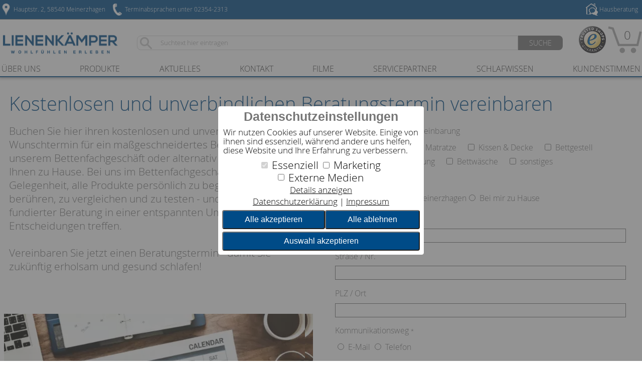

--- FILE ---
content_type: text/html; charset=utf-8
request_url: https://www.betten-lienenkaemper.de/ueber-uns/beratung/beratungstermin-vereinbaren
body_size: 45441
content:
<!DOCTYPE html>
<html lang="de">
	<head>
      	
		<title>Bettencheck</title>
      	<meta charset="utf-8">
    	<meta name="viewport" content="width=device-width">
      	<link rel="shortcut icon" type="image/x-icon" href="/favicon.ashx">
    	<script defer="" src="/Script/dbfh_common.js"></script>
      	<script async="" src="/Script/js.cookie.js"></script>
      	<meta name="description" content="Vereinbaren Sie jetzt einen kostenlosen Beratungstermin und profitieren Sie von individueller Schlafberatung im Fachgeschäft oder bei Ihnen zu Hause">
  		<meta name="keywords" content="">
      	<style>
.elementView.elementType10 h1 {  
  font-size: 2rem;
  margin-bottom: 2rem;
}
</style>
      	
  	<link rel="canonical" href="https://www.betten-lienenkaemper.de/ueber-uns/beratung/beratungstermin-vereinbaren"><link rel="stylesheet" href="/TemplateStyles.ashx?tID=339"><link rel="stylesheet" href="/TemplateStyles.ashx?tID=339&p=print"><script src="/script/jquery-1.11.3.min.js"></script><script src="/script/jquery-ui.min.js"></script><script src="/script/jquery.ui-contextmenu.min.js"></script><script src="/script/jquery.bxslider.min.js"></script><style>
											:root {
												--main-bgcolor: #004b87;
												--main-color: #ffffff;
												--sm-highlight-color: #004b87;
												--sm-shadow-color: #D4ADAD;
												--sm-head-bg-color: #908E92;
											}
										
</style><script src="/script/HeaderPopupMenu.js"></script><style>.elementView.elementType10 .tileImgCont[onclick]{cursor:pointer}.elementView.elementType10 .tileImgCont[onclick]{cursor:pointer}.elementView.elementType10 .tileImgCont[onclick]{cursor:pointer}</style><script>$(function(){$(".footerInner").on("click",".cookieBtn > a",function(){$.post("/CookieHandler.ashx",{action:"loadCookieBanner"},function(n){n&&n.HtmlContent&&$("body").append(n.HtmlContent)},"json")})});</script></head>
  	<body class="">
      	<aside aria-label="Aktuelle Informationen, Fotos und Aktionen">
			<div role="complementary" aria-label="header image area" class="variableHeaderContainer noprint">
				  
	<div class="dormabellFH headerslider dbfhLegacy">
		<div></div>
	</div>

			</div>
		</aside>
      	<div class="bdy">
        	
	<div class="cookieAcceptanceOverlay ">
		<div class="cookiePanel frmElemCont">
			<form method="post" action="/CookieHandler.ashx">
				<div class="h3">Datenschutzeinstellungen</div>
				<p>Wir nutzen Cookies auf unserer Website. Einige von ihnen sind essenziell, während andere uns helfen, diese Website und Ihre Erfahrung zu verbessern.</p>
				<div class="cbCont">
							<label><input type="checkbox" name="cookieAcceptance" class="essential" value="ESSENTIAL" id="cbEssential" disabled="disabled" checked="checked"><span>Essenziell</span></label>
							<label><input type="checkbox" name="cookieAcceptance" value="MARKETING"><span>Marketing</span></label>
							<label><input type="checkbox" name="cookieAcceptance" value="EXTERNAL_MEDIA"><span>Externe Medien</span></label>
				</div>
				<div class="detailsLink"><span class="detailsLinkSpan">Details anzeigen</span><span class="txtspacer"></span><span><a href="/datenschutzerklaerung">Datenschutzerklärung</a></span><span class="txtspacer"></span><span><a href="/impressum">Impressum</a></span></div>
				<div class="btnCont">
					<button type="button" class="btn menuBGColor btnAcceptAll">Alle akzeptieren</button>
					<button type="button" class="btn menuBGColor btnRejectAll">Alle ablehnen</button>
					<button type="button" class="btn menuBGColor btnStore">Auswahl akzeptieren</button>
				</div><input type="hidden" name="value" value=""><input type="hidden" name="action" value="">
			</form>
		</div>
		<div class="cookieDetailsPanel hidden frmElemCont">
			<form method="post" action="/CookieHandler.ashx">
				<div class="h3">Datenschutzeinstellungen</div>
				<p>Hier finden Sie eine Übersicht über alle verwendeten Cookies. Sie können Ihre Einwilligung zu ganzen Kategorien geben und/oder sich weitere Informationen anzeigen lassen um Ihre Auswahl zu treffen.</p>
				<div class="navArea">
					<div class="btnCont">
						<button type="button" class="btn menuBGColor btnAcceptAll">Alle akzeptieren</button>
						<button type="button" class="btn menuBGColor btnRejectAll">Alle ablehnen</button>
						<button type="button" class="btn menuBGColor btnStore">Auswahl akzeptieren</button>
					</div>
					<div class="backbtn">Zurück</div>
				</div>
				<div class="blockArea">
										<div class="block">
											<div class="blockHeader"><span>Essenziell (15)</span> <span><label><input type="checkbox" name="cookieAcceptance" disabled="disabled" checked="checked" value="ESSENTIAL"><span>erlauben</span></label></span></div>
											<p class="blockText">Essenzielle Cookies erm&#246;glichen grundlegende Funktionen und sind f&#252;r die einwandfreie Funktion der Website erforderlich.</p>
											<div class="blockDetailsSwitch closed">Details </div>
											<div class="blockDetailsArea">
													<div class="blockDetail">
														<div class="blocDetailsRow">
															<span class="blockDetailsCol">Name</span>
															<span class="blockDetailsCol">Sitzungscookie</span>
														</div>
															<div class="blocDetailsRow">
																<span class="blockDetailsCol">Anbieter</span>
																<span class="blockDetailsCol">Eigent&#252;mer dieser Website</span>
															</div>
																													<div class="blocDetailsRow">
																<span class="blockDetailsCol">Zweck</span>
																<span class="blockDetailsCol">Dient zur Identifizierung des Benutzers bzw. der Benutzer-Sitzung z.B. bei Benutzung des Warenkorbs</span>
															</div>
																																																									<div class="blocDetailsRow">
																<span class="blockDetailsCol">Cookie Name</span>
																<span class="blockDetailsCol">dbFHCookie</span>
															</div>
																													<div class="blocDetailsRow">
																<span class="blockDetailsCol">Cookie Laufzeit</span>
																<span class="blockDetailsCol">Bis zum Schlie&#223;en des Browserfensters (Session)</span>
															</div>
													</div>
													<div class="blockDetail">
														<div class="blocDetailsRow">
															<span class="blockDetailsCol">Name</span>
															<span class="blockDetailsCol">Akzeptanzcookie</span>
														</div>
															<div class="blocDetailsRow">
																<span class="blockDetailsCol">Anbieter</span>
																<span class="blockDetailsCol">Eigent&#252;mer dieser Website</span>
															</div>
																													<div class="blocDetailsRow">
																<span class="blockDetailsCol">Zweck</span>
																<span class="blockDetailsCol">Speichert die Cookie-Pr&#228;ferenzen der Besucher dieser Website, damit diese nicht bei jedem Besuch erneut abgefragt werden m&#252;ssen.</span>
															</div>
																																																									<div class="blocDetailsRow">
																<span class="blockDetailsCol">Cookie Name</span>
																<span class="blockDetailsCol">DBFH_COOKIE_ACCEPT</span>
															</div>
																													<div class="blocDetailsRow">
																<span class="blockDetailsCol">Cookie Laufzeit</span>
																<span class="blockDetailsCol">1 Jahr</span>
															</div>
													</div>
													<div class="blockDetail">
														<div class="blocDetailsRow">
															<span class="blockDetailsCol">Name</span>
															<span class="blockDetailsCol">PayPal Plus Session</span>
														</div>
															<div class="blocDetailsRow">
																<span class="blockDetailsCol">Anbieter</span>
																<span class="blockDetailsCol">PayPal</span>
															</div>
																													<div class="blocDetailsRow">
																<span class="blockDetailsCol">Zweck</span>
																<span class="blockDetailsCol">Sitzungs-Wiedererkennung bei Navigation zwischen verschiedenen Warenkorb- und Bezahlseiten</span>
															</div>
																													<div class="blocDetailsRow">
																<span class="blockDetailsCol">Datenschutzerklärung</span>
																<span class="blockDetailsCol"><a href="https://www.paypal.com/de/webapps/mpp/ua/privacy-full">https://www.paypal.com/de/webapps/mpp/ua/privacy-full</a></span>
															</div>
																													<div class="blocDetailsRow">
																<span class="blockDetailsCol">Host(s)</span>
																<span class="blockDetailsCol">.paypal.com</span>
															</div>
																													<div class="blocDetailsRow">
																<span class="blockDetailsCol">Cookie Name</span>
																<span class="blockDetailsCol">paypalplus_session_v2</span>
															</div>
																													<div class="blocDetailsRow">
																<span class="blockDetailsCol">Cookie Laufzeit</span>
																<span class="blockDetailsCol">Bis zum Schlie&#223;en des Browserfensters</span>
															</div>
													</div>
													<div class="blockDetail">
														<div class="blocDetailsRow">
															<span class="blockDetailsCol">Name</span>
															<span class="blockDetailsCol">PayPal Plus Bezahlung</span>
														</div>
															<div class="blocDetailsRow">
																<span class="blockDetailsCol">Anbieter</span>
																<span class="blockDetailsCol">PayPal</span>
															</div>
																													<div class="blocDetailsRow">
																<span class="blockDetailsCol">Zweck</span>
																<span class="blockDetailsCol">Bezahlungs-Relevante Cookies von Paypal</span>
															</div>
																													<div class="blocDetailsRow">
																<span class="blockDetailsCol">Datenschutzerklärung</span>
																<span class="blockDetailsCol"><a href="https://www.paypal.com/de/webapps/mpp/ua/privacy-full">https://www.paypal.com/de/webapps/mpp/ua/privacy-full</a></span>
															</div>
																													<div class="blocDetailsRow">
																<span class="blockDetailsCol">Host(s)</span>
																<span class="blockDetailsCol">.paypal.com</span>
															</div>
																													<div class="blocDetailsRow">
																<span class="blockDetailsCol">Cookie Name</span>
																<span class="blockDetailsCol">nsid,X-PP-L7,x-pp-s</span>
															</div>
																													<div class="blocDetailsRow">
																<span class="blockDetailsCol">Cookie Laufzeit</span>
																<span class="blockDetailsCol">Bis zum Schlie&#223;en des Browserfensters</span>
															</div>
													</div>
													<div class="blockDetail">
														<div class="blocDetailsRow">
															<span class="blockDetailsCol">Name</span>
															<span class="blockDetailsCol">PayPal Plus Bezahlung</span>
														</div>
															<div class="blocDetailsRow">
																<span class="blockDetailsCol">Anbieter</span>
																<span class="blockDetailsCol">PayPal</span>
															</div>
																													<div class="blocDetailsRow">
																<span class="blockDetailsCol">Zweck</span>
																<span class="blockDetailsCol">Bezahlungs-Relevante Cookies von Paypal</span>
															</div>
																													<div class="blocDetailsRow">
																<span class="blockDetailsCol">Datenschutzerklärung</span>
																<span class="blockDetailsCol"><a href="https://www.paypal.com/de/webapps/mpp/ua/privacy-full">https://www.paypal.com/de/webapps/mpp/ua/privacy-full</a></span>
															</div>
																													<div class="blocDetailsRow">
																<span class="blockDetailsCol">Host(s)</span>
																<span class="blockDetailsCol">.paypal.com</span>
															</div>
																													<div class="blocDetailsRow">
																<span class="blockDetailsCol">Cookie Name</span>
																<span class="blockDetailsCol">X-PP-SILOVER</span>
															</div>
																													<div class="blocDetailsRow">
																<span class="blockDetailsCol">Cookie Laufzeit</span>
																<span class="blockDetailsCol">30 Minuten</span>
															</div>
													</div>
													<div class="blockDetail">
														<div class="blocDetailsRow">
															<span class="blockDetailsCol">Name</span>
															<span class="blockDetailsCol">PayPal Plus Bezahlung</span>
														</div>
															<div class="blocDetailsRow">
																<span class="blockDetailsCol">Anbieter</span>
																<span class="blockDetailsCol">PayPal</span>
															</div>
																													<div class="blocDetailsRow">
																<span class="blockDetailsCol">Zweck</span>
																<span class="blockDetailsCol">Bezahlungs-Relevante Cookies von Paypal</span>
															</div>
																													<div class="blocDetailsRow">
																<span class="blockDetailsCol">Datenschutzerklärung</span>
																<span class="blockDetailsCol"><a href="https://www.paypal.com/de/webapps/mpp/ua/privacy-full">https://www.paypal.com/de/webapps/mpp/ua/privacy-full</a></span>
															</div>
																													<div class="blocDetailsRow">
																<span class="blockDetailsCol">Host(s)</span>
																<span class="blockDetailsCol">.paypal.com</span>
															</div>
																													<div class="blocDetailsRow">
																<span class="blockDetailsCol">Cookie Name</span>
																<span class="blockDetailsCol">tsrce</span>
															</div>
																													<div class="blocDetailsRow">
																<span class="blockDetailsCol">Cookie Laufzeit</span>
																<span class="blockDetailsCol">3 Tage</span>
															</div>
													</div>
													<div class="blockDetail">
														<div class="blocDetailsRow">
															<span class="blockDetailsCol">Name</span>
															<span class="blockDetailsCol">PayPal Plus Bezahlung</span>
														</div>
															<div class="blocDetailsRow">
																<span class="blockDetailsCol">Anbieter</span>
																<span class="blockDetailsCol">PayPal</span>
															</div>
																													<div class="blocDetailsRow">
																<span class="blockDetailsCol">Zweck</span>
																<span class="blockDetailsCol">Bezahlungs-Relevante Cookies von Paypal</span>
															</div>
																													<div class="blocDetailsRow">
																<span class="blockDetailsCol">Datenschutzerklärung</span>
																<span class="blockDetailsCol"><a href="https://www.paypal.com/de/webapps/mpp/ua/privacy-full">https://www.paypal.com/de/webapps/mpp/ua/privacy-full</a></span>
															</div>
																													<div class="blocDetailsRow">
																<span class="blockDetailsCol">Host(s)</span>
																<span class="blockDetailsCol">.paypal.com</span>
															</div>
																													<div class="blocDetailsRow">
																<span class="blockDetailsCol">Cookie Name</span>
																<span class="blockDetailsCol">cookie_check</span>
															</div>
																													<div class="blocDetailsRow">
																<span class="blockDetailsCol">Cookie Laufzeit</span>
																<span class="blockDetailsCol">10 Jahre</span>
															</div>
													</div>
													<div class="blockDetail">
														<div class="blocDetailsRow">
															<span class="blockDetailsCol">Name</span>
															<span class="blockDetailsCol">PayPal Plus Bezahlung</span>
														</div>
															<div class="blocDetailsRow">
																<span class="blockDetailsCol">Anbieter</span>
																<span class="blockDetailsCol">PayPal</span>
															</div>
																													<div class="blocDetailsRow">
																<span class="blockDetailsCol">Zweck</span>
																<span class="blockDetailsCol">Bezahlungs-Relevante Cookies von Paypal</span>
															</div>
																													<div class="blocDetailsRow">
																<span class="blockDetailsCol">Datenschutzerklärung</span>
																<span class="blockDetailsCol"><a href="https://www.paypal.com/de/webapps/mpp/ua/privacy-full">https://www.paypal.com/de/webapps/mpp/ua/privacy-full</a></span>
															</div>
																													<div class="blocDetailsRow">
																<span class="blockDetailsCol">Host(s)</span>
																<span class="blockDetailsCol">.paypal.com</span>
															</div>
																													<div class="blocDetailsRow">
																<span class="blockDetailsCol">Cookie Name</span>
																<span class="blockDetailsCol">ts,ts_c</span>
															</div>
																													<div class="blocDetailsRow">
																<span class="blockDetailsCol">Cookie Laufzeit</span>
																<span class="blockDetailsCol">3 Jahre</span>
															</div>
													</div>
													<div class="blockDetail">
														<div class="blocDetailsRow">
															<span class="blockDetailsCol">Name</span>
															<span class="blockDetailsCol">PayPal Plus Bezahlung</span>
														</div>
															<div class="blocDetailsRow">
																<span class="blockDetailsCol">Anbieter</span>
																<span class="blockDetailsCol">PayPal</span>
															</div>
																													<div class="blocDetailsRow">
																<span class="blockDetailsCol">Zweck</span>
																<span class="blockDetailsCol">Bezahlungs-Relevante Cookies von Paypal</span>
															</div>
																													<div class="blocDetailsRow">
																<span class="blockDetailsCol">Datenschutzerklärung</span>
																<span class="blockDetailsCol"><a href="https://www.paypal.com/de/webapps/mpp/ua/privacy-full">https://www.paypal.com/de/webapps/mpp/ua/privacy-full</a></span>
															</div>
																													<div class="blocDetailsRow">
																<span class="blockDetailsCol">Host(s)</span>
																<span class="blockDetailsCol">.paypal.com</span>
															</div>
																													<div class="blocDetailsRow">
																<span class="blockDetailsCol">Cookie Name</span>
																<span class="blockDetailsCol">_ga</span>
															</div>
																													<div class="blocDetailsRow">
																<span class="blockDetailsCol">Cookie Laufzeit</span>
																<span class="blockDetailsCol">2 Jahre</span>
															</div>
													</div>
													<div class="blockDetail">
														<div class="blocDetailsRow">
															<span class="blockDetailsCol">Name</span>
															<span class="blockDetailsCol">PayPal Plus Bezahlung</span>
														</div>
															<div class="blocDetailsRow">
																<span class="blockDetailsCol">Anbieter</span>
																<span class="blockDetailsCol">PayPal</span>
															</div>
																													<div class="blocDetailsRow">
																<span class="blockDetailsCol">Zweck</span>
																<span class="blockDetailsCol">Bezahlungs-Relevante Cookies von Paypal</span>
															</div>
																													<div class="blocDetailsRow">
																<span class="blockDetailsCol">Datenschutzerklärung</span>
																<span class="blockDetailsCol"><a href="https://www.paypal.com/de/webapps/mpp/ua/privacy-full">https://www.paypal.com/de/webapps/mpp/ua/privacy-full</a></span>
															</div>
																													<div class="blocDetailsRow">
																<span class="blockDetailsCol">Host(s)</span>
																<span class="blockDetailsCol">.paypal.com</span>
															</div>
																													<div class="blocDetailsRow">
																<span class="blockDetailsCol">Cookie Name</span>
																<span class="blockDetailsCol">enforce_policy</span>
															</div>
																													<div class="blocDetailsRow">
																<span class="blockDetailsCol">Cookie Laufzeit</span>
																<span class="blockDetailsCol">1 Jahr</span>
															</div>
													</div>
													<div class="blockDetail">
														<div class="blocDetailsRow">
															<span class="blockDetailsCol">Name</span>
															<span class="blockDetailsCol">PayPal Plus Bezahlung</span>
														</div>
															<div class="blocDetailsRow">
																<span class="blockDetailsCol">Anbieter</span>
																<span class="blockDetailsCol">PayPal</span>
															</div>
																													<div class="blocDetailsRow">
																<span class="blockDetailsCol">Zweck</span>
																<span class="blockDetailsCol">Bezahlungs-Relevante Cookies von Paypal</span>
															</div>
																													<div class="blocDetailsRow">
																<span class="blockDetailsCol">Datenschutzerklärung</span>
																<span class="blockDetailsCol"><a href="https://www.paypal.com/de/webapps/mpp/ua/privacy-full">https://www.paypal.com/de/webapps/mpp/ua/privacy-full</a></span>
															</div>
																													<div class="blocDetailsRow">
																<span class="blockDetailsCol">Host(s)</span>
																<span class="blockDetailsCol">.paypal.com</span>
															</div>
																													<div class="blocDetailsRow">
																<span class="blockDetailsCol">Cookie Name</span>
																<span class="blockDetailsCol">_gcl_au</span>
															</div>
																													<div class="blocDetailsRow">
																<span class="blockDetailsCol">Cookie Laufzeit</span>
																<span class="blockDetailsCol">3 Monate</span>
															</div>
													</div>
													<div class="blockDetail">
														<div class="blocDetailsRow">
															<span class="blockDetailsCol">Name</span>
															<span class="blockDetailsCol">PayPal Plus Sprache</span>
														</div>
															<div class="blocDetailsRow">
																<span class="blockDetailsCol">Anbieter</span>
																<span class="blockDetailsCol">PayPal</span>
															</div>
																													<div class="blocDetailsRow">
																<span class="blockDetailsCol">Zweck</span>
																<span class="blockDetailsCol">Benutzersprache</span>
															</div>
																													<div class="blocDetailsRow">
																<span class="blockDetailsCol">Datenschutzerklärung</span>
																<span class="blockDetailsCol"><a href="https://www.paypal.com/de/webapps/mpp/ua/privacy-full">https://www.paypal.com/de/webapps/mpp/ua/privacy-full</a></span>
															</div>
																													<div class="blocDetailsRow">
																<span class="blockDetailsCol">Host(s)</span>
																<span class="blockDetailsCol">.paypal.com</span>
															</div>
																													<div class="blocDetailsRow">
																<span class="blockDetailsCol">Cookie Name</span>
																<span class="blockDetailsCol">LANG</span>
															</div>
																													<div class="blocDetailsRow">
																<span class="blockDetailsCol">Cookie Laufzeit</span>
																<span class="blockDetailsCol">Den Rest des Tages</span>
															</div>
													</div>
													<div class="blockDetail">
														<div class="blocDetailsRow">
															<span class="blockDetailsCol">Name</span>
															<span class="blockDetailsCol">PayPal Plus Bezahlung</span>
														</div>
															<div class="blocDetailsRow">
																<span class="blockDetailsCol">Anbieter</span>
																<span class="blockDetailsCol">PayPal</span>
															</div>
																													<div class="blocDetailsRow">
																<span class="blockDetailsCol">Zweck</span>
																<span class="blockDetailsCol">Bezahlungs-Relevante Cookies von Paypal</span>
															</div>
																													<div class="blocDetailsRow">
																<span class="blockDetailsCol">Datenschutzerklärung</span>
																<span class="blockDetailsCol"><a href="https://www.paypal.com/de/webapps/mpp/ua/privacy-full">https://www.paypal.com/de/webapps/mpp/ua/privacy-full</a></span>
															</div>
																													<div class="blocDetailsRow">
																<span class="blockDetailsCol">Host(s)</span>
																<span class="blockDetailsCol">.paypal.com</span>
															</div>
																													<div class="blocDetailsRow">
																<span class="blockDetailsCol">Cookie Name</span>
																<span class="blockDetailsCol">_gat_gtag_UA_53389718_12</span>
															</div>
																													<div class="blocDetailsRow">
																<span class="blockDetailsCol">Cookie Laufzeit</span>
																<span class="blockDetailsCol">10 Minuten</span>
															</div>
													</div>
													<div class="blockDetail">
														<div class="blocDetailsRow">
															<span class="blockDetailsCol">Name</span>
															<span class="blockDetailsCol">PayPal Plus Bezahlung</span>
														</div>
															<div class="blocDetailsRow">
																<span class="blockDetailsCol">Anbieter</span>
																<span class="blockDetailsCol">PayPal</span>
															</div>
																													<div class="blocDetailsRow">
																<span class="blockDetailsCol">Zweck</span>
																<span class="blockDetailsCol">Bezahlungs-Relevante Cookies von Paypal</span>
															</div>
																													<div class="blocDetailsRow">
																<span class="blockDetailsCol">Datenschutzerklärung</span>
																<span class="blockDetailsCol"><a href="https://www.paypal.com/de/webapps/mpp/ua/privacy-full">https://www.paypal.com/de/webapps/mpp/ua/privacy-full</a></span>
															</div>
																													<div class="blocDetailsRow">
																<span class="blockDetailsCol">Host(s)</span>
																<span class="blockDetailsCol">.paypal.com</span>
															</div>
																													<div class="blocDetailsRow">
																<span class="blockDetailsCol">Cookie Name</span>
																<span class="blockDetailsCol">_gat_PayPal</span>
															</div>
																													<div class="blocDetailsRow">
																<span class="blockDetailsCol">Cookie Laufzeit</span>
																<span class="blockDetailsCol">10 Minuten</span>
															</div>
													</div>
													<div class="blockDetail">
														<div class="blocDetailsRow">
															<span class="blockDetailsCol">Name</span>
															<span class="blockDetailsCol">TrustedShops Bewertungen</span>
														</div>
															<div class="blocDetailsRow">
																<span class="blockDetailsCol">Anbieter</span>
																<span class="blockDetailsCol">TrustedShops</span>
															</div>
																													<div class="blocDetailsRow">
																<span class="blockDetailsCol">Zweck</span>
																<span class="blockDetailsCol">Anzeige der Shopbewertungen</span>
															</div>
																													<div class="blocDetailsRow">
																<span class="blockDetailsCol">Datenschutzerklärung</span>
																<span class="blockDetailsCol"><a href="https://www.trustedshops.de/impressum-datenschutz/">https://www.trustedshops.de/impressum-datenschutz/</a></span>
															</div>
																													<div class="blocDetailsRow">
																<span class="blockDetailsCol">Host(s)</span>
																<span class="blockDetailsCol">.trustedshops.com</span>
															</div>
																													<div class="blocDetailsRow">
																<span class="blockDetailsCol">Cookie Name</span>
																<span class="blockDetailsCol">widgets</span>
															</div>
																													<div class="blocDetailsRow">
																<span class="blockDetailsCol">Cookie Laufzeit</span>
																<span class="blockDetailsCol">1 Jahr</span>
															</div>
													</div>
											</div>
										</div>
										<div class="block">
											<div class="blockHeader"><span>Marketing (3)</span><span><label><input type="checkbox" name="cookieAcceptance" value="MARKETING"><span>erlauben</span></label></span></div>
											<p class="blockText">Marketing-Cookies werden von Drittanbietern oder Publishern verwendet, um personalisierte Werbung anzuzeigen. Sie tun dies, indem sie Besucher &#252;ber Websites hinweg verfolgen.</p>
											<div class="blockDetailsSwitch closed">Details </div>
											<div class="blockDetailsArea">
													<div class="blockDetail">
														<div class="blocDetailsRow">
															<span class="blockDetailsCol">Name</span>
															<span class="blockDetailsCol">Google Analytics</span>
														</div>
															<div class="blocDetailsRow">
																<span class="blockDetailsCol">Anbieter</span>
																<span class="blockDetailsCol">Google LLC</span>
															</div>
																													<div class="blocDetailsRow">
																<span class="blockDetailsCol">Zweck</span>
																<span class="blockDetailsCol">Cookie von Google f&#252;r Website-Analysen. Erzeugt statistische Daten dar&#252;ber, wie der Besucher die Website nutzt.</span>
															</div>
																													<div class="blocDetailsRow">
																<span class="blockDetailsCol">Datenschutzerklärung</span>
																<span class="blockDetailsCol"><a href="https://policies.google.com/privacy">https://policies.google.com/privacy</a></span>
															</div>
																																											<div class="blocDetailsRow">
																<span class="blockDetailsCol">Cookie Name</span>
																<span class="blockDetailsCol">_ga,_gat,_gid</span>
															</div>
																													<div class="blocDetailsRow">
																<span class="blockDetailsCol">Cookie Laufzeit</span>
																<span class="blockDetailsCol">2 Jahre</span>
															</div>
													</div>
													<div class="blockDetail">
														<div class="blocDetailsRow">
															<span class="blockDetailsCol">Name</span>
															<span class="blockDetailsCol">Google Remarketing</span>
														</div>
															<div class="blocDetailsRow">
																<span class="blockDetailsCol">Anbieter</span>
																<span class="blockDetailsCol">Google LLC</span>
															</div>
																													<div class="blocDetailsRow">
																<span class="blockDetailsCol">Zweck</span>
																<span class="blockDetailsCol">Cookie von Google f&#252;r Tracking der K&#228;ufe &#252;ber die Webseite. Erzeugt statistische Daten dar&#252;ber, wann wieviel gekauft wurde.</span>
															</div>
																													<div class="blocDetailsRow">
																<span class="blockDetailsCol">Datenschutzerklärung</span>
																<span class="blockDetailsCol"><a href="https://policies.google.com/privacy">https://policies.google.com/privacy</a></span>
															</div>
																																																							</div>
													<div class="blockDetail">
														<div class="blocDetailsRow">
															<span class="blockDetailsCol">Name</span>
															<span class="blockDetailsCol">NEUE COOKIEINFO</span>
														</div>
																																																																																			</div>
											</div>
										</div>
										<div class="block">
											<div class="blockHeader"><span>Externe Medien (2)</span><span><label><input type="checkbox" name="cookieAcceptance" value="EXTERNAL_MEDIA"><span>erlauben</span></label></span></div>
											<p class="blockText">Inhalte von Videoplattformen und Social-Media-Plattformen werden standardm&#228;&#223;ig blockiert. Wenn Cookies von externen Medien akzeptiert werden, wird die Anzeige dieser Inhalte freigegeben</p>
											<div class="blockDetailsSwitch closed">Details </div>
											<div class="blockDetailsArea">
													<div class="blockDetail">
														<div class="blocDetailsRow">
															<span class="blockDetailsCol">Name</span>
															<span class="blockDetailsCol">YouTube</span>
														</div>
															<div class="blocDetailsRow">
																<span class="blockDetailsCol">Anbieter</span>
																<span class="blockDetailsCol">YouTube</span>
															</div>
																													<div class="blocDetailsRow">
																<span class="blockDetailsCol">Zweck</span>
																<span class="blockDetailsCol">Wird verwendet, um YouTube-Inhalte anzuzeigen, sowie zur Z&#228;hlung welcher Inhalt wie oft abgerufen wurde.</span>
															</div>
																													<div class="blocDetailsRow">
																<span class="blockDetailsCol">Datenschutzerklärung</span>
																<span class="blockDetailsCol"><a href="https://policies.google.com/privacy">https://policies.google.com/privacy</a></span>
															</div>
																													<div class="blocDetailsRow">
																<span class="blockDetailsCol">Host(s)</span>
																<span class="blockDetailsCol">.google.com</span>
															</div>
																													<div class="blocDetailsRow">
																<span class="blockDetailsCol">Cookie Name</span>
																<span class="blockDetailsCol">NID</span>
															</div>
																													<div class="blocDetailsRow">
																<span class="blockDetailsCol">Cookie Laufzeit</span>
																<span class="blockDetailsCol">6 Monate</span>
															</div>
													</div>
													<div class="blockDetail">
														<div class="blocDetailsRow">
															<span class="blockDetailsCol">Name</span>
															<span class="blockDetailsCol">NEUE COOKIEINFO</span>
														</div>
																																																																																			</div>
											</div>
										</div>

				</div>
			</form>
		</div>
	</div>
	<script>
		$(function () {
			$(".cookieAcceptanceOverlay").on("click", ".btnStore", function (ev) {
				// Hier die Form Absenden & alles neu laden
				var t = $(this);
				var frm = t.closest("form");
				var frmVals = [];
				frm.find("input[name='cookieAcceptance']:checked").each(function () { frmVals.push($(this).val()); });
				$.post(frm.attr("action"), { action: "storeAcceptance", value: frmVals.join(',') }, function (data, status, jqXHR) {
					if (data) {
						if (data.HasError) {
							showInfoMsg("Fehler", data.Message);
						} else {
							location.reload(true);
						}
					} else {
						showInfoMsg("Fehler", "Unbekannter Fehler beim Speichern der Cookie-Präferenzen");
					}
				}, "json");

			}).on("click", ".btnAcceptAll", function (ev) {
				var t = $(this);
				var frm = t.closest("form");
				frm.find("input[name='cookieAcceptance']").each(function () { $(this).prop("checked", true); });
				t.closest(".btnCont").find(".btnStore").click();
			}).on("click", ".btnRejectAll", function (ev) {
				var t = $(this);
				var frm = t.closest("form");
				frm.find("input[name='cookieAcceptance']").not(".essential").each(function () { $(this).prop("checked", false); });
				t.closest(".btnCont").find(".btnStore").click();
			}).on("click", ".detailsLink > span.detailsLinkSpan", function (ev) {
				$(".cookieAcceptanceOverlay").find(".cookiePanel").addClass("hidden").end().find(".cookieDetailsPanel").removeClass("hidden");
			}).on("click", ".backbtn", function (ev) {
				$(".cookieAcceptanceOverlay").find(".cookieDetailsPanel").addClass("hidden").end().find(".cookiePanel").removeClass("hidden");
			}).on("click", ".blockArea .blockDetailsSwitch", function (ev) {
				var t = $(this);
				if (t.hasClass("opened")) {
					// schließen
					t.addClass("closed").removeClass("opened").next(".blockDetailsArea").removeClass("opened");
				} else {
					// öffnen
					t.removeClass("closed").addClass("opened").next(".blockDetailsArea").addClass("opened");
				}
			});
		});

	</script>

          	<div class="totalCont">
              <header>
                <div class="fixedPosition noprint">
                  <div class="headContent" id="headContent">
                    <div class="bodyHeadLine menuBGColor">



<div class="bodyHeadLineRow">
	<ul class="headerKeywordsList">
		

	<li class="headerKeywordsLeft">
								<a href="/kontakt" target="_self" title="" rel="">
			<img src="/img/headericons/10.png" height="24" alt="icon für Hauptstr. 2, 58540 Meinerzhagen">
			<span class="headerKeyName"> Hauptstr. 2, 58540 Meinerzhagen</span>
		</a>
	</li>
	<li class="headerKeywordsLeft">
								<a href="/kontakt" target="_self" title="" rel="">
			<img src="/img/headericons/9.png" height="24" alt="icon für Terminabsprachen unter 02354-2313">
			<span class="headerKeyName"> Terminabsprachen unter 02354-2313</span>
		</a>
	</li>



		

	<li class="headerKeywordsRight">
								<a href="https://www.betten-lienenkaemper.de/kontakt" target="_self" title="Wir kommen gerne zur Beratung auch zu Ihnen nach Hause. Jetzt Termin anfragen 02354/2313" rel="">
			<img src="/img/headericons/17.png" height="24" alt="icon für Hausberatung">
			<span class="headerKeyName"> Hausberatung</span>
		</a>
	</li>




	</ul>
</div>
<div class="logoBox"><a href="/"><img class="companyLogo pimage" src="/img.ashx?area=1000&amp;image=lienenkaemper-logo-2024-5.png&amp;size=230x&amp;png=1" alt="Lienenk&#228;mper e. Kfm"></a></div>
</div>
                    

<div class="staticHead ">
	<div class="headRow">
		<div class="toolbar">
			<div class="logoBox">
<a class="companyLogoLink" href="/"><img class="companyLogo pimage" src="/img.ashx?area=1000&amp;image=lienenkaemper-logo-2024-5.png&amp;size=230x&amp;png=1" alt="Firmenlogo Lienenk&#228;mper e. Kfm"></a></div>
			<div class="searchContainerTop">
					<div class="searchContRow mainMenu2">
						
<div class="smallMenu">
	<div class="smallMenuOpener" onclick="toggleSmallMenuBlock();"><img src="/images/t.gif" width="32" height="35" alt="Hauptmenü anzeigen"><span class="desc"></span></div>
	<div class="smallMenuBlock">
		<div class="menuDummy" onclick="toggleSmallMenuBlock();"><img src="/images/t.gif" data-xsrc="/img/dbfh/smallMenuBtn.png" width="30" height="25" alt="Hauptmenü ein-/ausblenden"><span class="desc"></span></div>
		<div class="smallMenuInner">
			<div class="smallMenuSearch">
				<div class="smallMenuSearchInputContainer"><input aria-hidden="true" class="smallMenuSearchBox" title="Suche" type="search" placeholder="" value="" id="searchSmall" name="srchSmall" autocomplete="off"></div>
				<div class="smallMenuSearchSCContainer" onclick="location.href='/warenkorb';"><img class="pimage" src="/img/dbfh/shoppingbasket68.png" alt="icon Warenkorb" style="padding-right: 6px;" width="24" height="22"><span class="imglbl"> Warenkorb</span></div>
			</div>
			<div class="smallMenuListArea">
				<ul class="smallMenuList level0">
<li class="active open l0 hasSubMenu"><div class='head'><span class="menuName" onclick="openSubMenu(event,this,'ueber-uns_sub');">Über uns</span><span class="subNavBack l0" data-level="0" onclick="returnSubMenu(event,this);"></span></div><ul id="ueber-uns_sub" class="smallMenuList subList level1" data-level="1"><li class="l1"><a href="/ueber-uns" data-guid="63de63e9-b851-4922-8861-0ede29be4605" class="menuName" onclick="openSubMenu(event,this,'unsere-leistungen_sub');">Über uns</a></li><li class="l1"><div class='head'><a href="/ueber-uns/unsere-leistungen" class="menuName">Unsere Leistungen</a></div></li><li class="active open l1 hasSubMenu"><div class='head'><span class="menuName" onclick="openSubMenu(event,this,'beratung_sub');">Beratung</span><span class="subNavBack l1" data-level="1" onclick="returnSubMenu(event,this);"></span></div><ul id="beratung_sub" class="smallMenuList subList level2" data-level="2"><li class="l2"><a href="/ueber-uns/beratung" data-guid="a0eb7c56-13aa-4957-bc78-a534bea1c83f" class="menuName" onclick="openSubMenu(event,this,'koerpermesssystem_sub');">Beratung</a></li><li class="l2"><div class='head'><a href="/ueber-uns/beratung/koerpermesssystem" class="menuName">Körpermesssystem</a></div></li><li class="l2"><div class='head'><a href="/ueber-uns/beratung/waermebedarfsanalyse" class="menuName">WaermebedarfsAnalyse</a></div></li><li class="l2"><div class='head'><a href="/ueber-uns/beratung/nackenstuetzbedarfsanalyse" class="menuName">NackenstützBedarfsAnalyse</a></div></li><li class="l2"><div class='head'><a href="/ueber-uns/beratung/das-richtige-nackenstuetzkissen" class="menuName">Das richtige Nackenstützkissen</a></div></li><li class="l2"><div class='head'><a href="/ueber-uns/beratung/die-richtige-zudecke" class="menuName">Die richtige Zudecke</a></div></li><li class="l2"><div class='head'><a href="/ueber-uns/beratung/die-richtige-matratze" class="menuName">Die richtige Matratze</a></div></li><li class="active open l2"><div class='head'><a href="/ueber-uns/beratung/beratungstermin-vereinbaren" class="menuName">Beratungstermin vereinbaren</a></div></li><li class="l2"><div class='head'><a href="/ueber-uns/beratung/die-reise-zu-deinem-perfekten-nackenstuetzkissen" class="menuName">Die Reise zu deinem perfekten Nackenstützkissen</a></div></li><li class="l2"><div class='head'><a href="/ueber-uns/beratung/vorteile-eines-motorrahmens" class="menuName">Vorteile eines Motorrahmens</a></div></li></ul></li><li class="l1"><div class='head'><a href="/ueber-uns/team" class="menuName">Team</a></div></li></ul></li><li class="l0 hasSubMenu"><div class='head'><span class="menuName" onclick="openSubMenu(event,this,'produkte_sub');">Produkte</span><span class="subNavBack l0" data-level="0" onclick="returnSubMenu(event,this);"></span></div><ul id="produkte_sub" class="smallMenuList subList level1" data-level="1"><li class="l1 hasSubMenu"><a href="/produkte" data-guid="387356b3-c122-4841-8a5f-fc04c644123d" class="menuName" onclick="openSubMenu(event,this,'lattenroste_sub');">Alle Produkte</a></li><li class="l1 hasSubMenu"><div class='head'><span class="menuName" onclick="openSubMenu(event,this,'lattenroste_sub');">Lattenroste </span><span class="subNavBack l1" data-level="1" onclick="returnSubMenu(event,this);"></span></div><ul id="lattenroste_sub" class="smallMenuList subList level2" data-level="2"><li class="l2 hasSubMenu"><a href="/produkte/lattenroste" data-guid="00000000-0000-0000-0000-000000000000" class="menuName" onclick="openSubMenu(event,this,'lattoflex_sub');">Alle Lattenroste </a></li><li class="l2 hasSubMenu"><div class='head'><span class="menuName" onclick="openSubMenu(event,this,'lattoflex_sub');">Lattoflex </span><span class="subNavBack l2" data-level="2" onclick="returnSubMenu(event,this);"></span></div><ul id="lattoflex_sub" class="smallMenuList subList level3" data-level="3"><li class="l3"><div class='head'><a href="/produkte/lattenroste/lattoflex/lattoflex-300-plus-und-xl-plus" class="menuName">Lattoflex 300 Plus und XL Plus </a></div></li><li class="l3"><div class='head'><a href="/produkte/lattenroste/lattoflex/lattoflex-200" class="menuName">Lattoflex 200 </a></div></li></ul></li><li class="l2"><div class='head'><a href="/produkte/lattenroste/dormabell-innova" class="menuName">dormabell Innova</a></div></li><li class="l2"><div class='head'><a href="/produkte/lattenroste/dormabell-classic" class="menuName">dormabell classic</a></div></li><li class="l2"><div class='head'><a href="/produkte/lattenroste/sympathica-vision" class="menuName"> Sympathica Vision </a></div></li><li class="l2"><div class='head'><a href="/produkte/lattenroste/auping" class="menuName">Auping </a></div></li><li class="l2"><div class='head'><a href="/produkte/lattenroste/dormabell-vita" class="menuName">dormabell Vita</a></div></li><li class="l2"><div class='head'><a href="/produkte/lattenroste/sympathica-comfort" class="menuName">Sympathica Comfort</a></div></li><li class="l2"><div class='head'><a href="/produkte/lattenroste/hoehenverstellbare-unterfederungen" class="menuName">höhenverstellbare Unterfederungen</a></div></li><li class="l2"><div class='head'><a href="/produkte/lattenroste/dormabell-cts" class="menuName">dormabell CTS</a></div></li><li class="l2"><div class='head'><a href="/produkte/lattenroste/dormabell-nuvolux" class="menuName">dormabell Nuvolux</a></div></li></ul></li><li class="l1 hasSubMenu"><div class='head'><span class="menuName" onclick="openSubMenu(event,this,'matratzen_sub');">Matratzen </span><span class="subNavBack l1" data-level="1" onclick="returnSubMenu(event,this);"></span></div><ul id="matratzen_sub" class="smallMenuList subList level2" data-level="2"><li class="l2"><a href="/produkte/matratzen" data-guid="00000000-0000-0000-0000-000000000000" class="menuName" onclick="openSubMenu(event,this,'dormabell-cts_sub');">Alle Matratzen </a></li><li class="l2"><div class='head'><a href="/produkte/matratzen/dormabell-cts" class="menuName">dormabell CTS</a></div></li><li class="l2"><div class='head'><a href="/produkte/matratzen/sympathica-angebote" class="menuName">Sympathica / Angebote</a></div></li><li class="l2"><div class='head'><a href="/produkte/matratzen/auping" class="menuName">Auping </a></div></li><li class="l2"><div class='head'><a href="/produkte/matratzen/lattoflex" class="menuName">Lattoflex </a></div></li><li class="l2"><div class='head'><a href="/produkte/matratzen/dormabell-innova" class="menuName">dormabell Innova</a></div></li><li class="l2"><div class='head'><a href="/produkte/matratzen/dormabell-classic" class="menuName">dormabell classic</a></div></li><li class="l2 hasSubMenu"><div class='head'><span class="menuName" onclick="openSubMenu(event,this,'topper_sub');">Topper</span><span class="subNavBack l2" data-level="2" onclick="returnSubMenu(event,this);"></span></div><ul id="topper_sub" class="smallMenuList subList level3" data-level="3"><li class="l3"><div class='head'><a href="/produkte/matratzen/topper/dormabell-topper" class="menuName">dormabell Topper</a></div></li></ul></li></ul></li><li class="l1 hasSubMenu"><div class='head'><span class="menuName" onclick="openSubMenu(event,this,'bettgestelle_sub');">Bettgestelle </span><span class="subNavBack l1" data-level="1" onclick="returnSubMenu(event,this);"></span></div><ul id="bettgestelle_sub" class="smallMenuList subList level2" data-level="2"><li class="l2"><a href="/produkte/bettgestelle" data-guid="00000000-0000-0000-0000-000000000000" class="menuName" onclick="openSubMenu(event,this,'dormabell-bett-collection_sub');">Alle Bettgestelle </a></li><li class="l2"><div class='head'><a href="/produkte/bettgestelle/dormabell-bett-collection" class="menuName">dormabell Bett-Collection</a></div></li><li class="l2"><div class='head'><a href="/produkte/bettgestelle/massivholzbetten-fuer-gesunden-erholsamen-schlaf" class="menuName">Massivholzbetten für gesunden erholsamen Schlaf</a></div></li><li class="l2"><div class='head'><a href="/produkte/bettgestelle/polsterbetten" class="menuName">Polsterbetten</a></div></li><li class="l2"><div class='head'><a href="/produkte/bettgestelle/zukunftssichere-betten-oder-pflegebetten" class="menuName">Zukunftssichere Betten oder Pflegebetten</a></div></li><li class="l2"><div class='head'><a href="/produkte/bettgestelle/metallbettgestelle" class="menuName">Metallbettgestelle</a></div></li><li class="l2"><div class='head'><a href="/produkte/bettgestelle/holzbettgestelle" class="menuName">Holzbettgestelle</a></div></li><li class="l2"><div class='head'><a href="/produkte/bettgestelle/nachttische" class="menuName">Nachttische</a></div></li></ul></li><li class="l1"><div class='head'><a href="/produkte/boxspringbetten" class="menuName">Boxspringbetten</a></div></li><li class="l1 hasSubMenu"><div class='head'><span class="menuName" onclick="openSubMenu(event,this,'zudecken_sub');">Zudecken </span><span class="subNavBack l1" data-level="1" onclick="returnSubMenu(event,this);"></span></div><ul id="zudecken_sub" class="smallMenuList subList level2" data-level="2"><li class="l2"><a href="/produkte/zudecken" data-guid="00000000-0000-0000-0000-000000000000" class="menuName" onclick="openSubMenu(event,this,'dormabell-zudecken-premium-cl_sub');">Alle Zudecken </a></li><li class="l2"><div class='head'><a href="/produkte/zudecken/dormabell-zudecken-premium-cl" class="menuName">dormabell Zudecken  Premium CL</a></div></li><li class="l2"><div class='head'><a href="/produkte/zudecken/dormabell-zudecken-nach-waermebedarf-wba" class="menuName">dormabell Zudecken nach Wärmebedarf WBA</a></div></li><li class="l2"><div class='head'><a href="/produkte/zudecken/dormabell-zudecken-active-air" class="menuName">dormabell Zudecken active air</a></div></li><li class="l2"><div class='head'><a href="/produkte/zudecken/zudecken-sympathica-angebote" class="menuName">Zudecken Sympathica - Angebote</a></div></li></ul></li><li class="l1 hasSubMenu"><div class='head'><span class="menuName" onclick="openSubMenu(event,this,'kopfkissen_sub');">Kopfkissen</span><span class="subNavBack l1" data-level="1" onclick="returnSubMenu(event,this);"></span></div><ul id="kopfkissen_sub" class="smallMenuList subList level2" data-level="2"><li class="l2"><a href="/produkte/kopfkissen" data-guid="00000000-0000-0000-0000-000000000000" class="menuName" onclick="openSubMenu(event,this,'dormabell-active_sub');">Alle Kopfkissen</a></li><li class="l2"><div class='head'><a href="/produkte/kopfkissen/dormabell-active" class="menuName">dormabell active</a></div></li><li class="l2"><div class='head'><a href="/produkte/kopfkissen/sympathica-nackenstuetzkissen" class="menuName">Sympathica  Nackenstützkissen</a></div></li><li class="l2"><div class='head'><a href="/produkte/kopfkissen/dormabell-daunenkissen" class="menuName">dormabell Daunenkissen</a></div></li><li class="l2"><div class='head'><a href="/produkte/kopfkissen/kopfkissen-federn-sympathica" class="menuName">Kopfkissen Federn Sympathica</a></div></li><li class="l2"><div class='head'><a href="/produkte/kopfkissen/dormabell-kissenhuellen" class="menuName">dormabell Kissenhüllen</a></div></li><li class="l2"><div class='head'><a href="/produkte/kopfkissen/dormabell-cervical" class="menuName">dormabell Cervical</a></div></li><li class="l2"><div class='head'><a href="/produkte/kopfkissen/dormabell-cl-kissen" class="menuName">dormabell CL Kissen</a></div></li><li class="l2"><div class='head'><a href="/produkte/kopfkissen/sympahtica-kopfkissen" class="menuName">Sympahtica Kopfkissen</a></div></li></ul></li><li class="l1 hasSubMenu"><div class='head'><span class="menuName" onclick="openSubMenu(event,this,'relaxsessel_sub');">Relaxsessel</span><span class="subNavBack l1" data-level="1" onclick="returnSubMenu(event,this);"></span></div><ul id="relaxsessel_sub" class="smallMenuList subList level2" data-level="2"><li class="l2"><a href="/produkte/relaxsessel" data-guid="00000000-0000-0000-0000-000000000000" class="menuName" onclick="openSubMenu(event,this,'moizi-31_sub');">Alle Relaxsessel</a></li><li class="l2"><div class='head'><a href="/produkte/relaxsessel/moizi-31" class="menuName">Moizi 31</a></div></li><li class="l2"><div class='head'><a href="/produkte/relaxsessel/moizi-39" class="menuName">Moizi 39</a></div></li><li class="l2"><div class='head'><a href="/produkte/relaxsessel/moizi-9" class="menuName">Moizi 9</a></div></li><li class="l2"><div class='head'><a href="/produkte/relaxsessel/moizi-38" class="menuName">Moizi 38</a></div></li></ul></li><li class="l1 hasSubMenu"><div class='head'><span class="menuName" onclick="openSubMenu(event,this,'textilien_sub');">Textilien</span><span class="subNavBack l1" data-level="1" onclick="returnSubMenu(event,this);"></span></div><ul id="textilien_sub" class="smallMenuList subList level2" data-level="2"><li class="l2 hasSubMenu"><a href="/produkte/textilien" data-guid="00000000-0000-0000-0000-000000000000" class="menuName" onclick="openSubMenu(event,this,'betthygiene_sub');">Alle Textilien</a></li><li class="l2 hasSubMenu"><div class='head'><span class="menuName" onclick="openSubMenu(event,this,'betthygiene_sub');">Betthygiene</span><span class="subNavBack l2" data-level="2" onclick="returnSubMenu(event,this);"></span></div><ul id="betthygiene_sub" class="smallMenuList subList level3" data-level="3"><li class="l3"><div class='head'><a href="/produkte/textilien/betthygiene/dormabell-matratzenauflagen" class="menuName">dormabell Matratzenauflagen</a></div></li><li class="l3"><div class='head'><a href="/produkte/textilien/betthygiene/bettenreinigung-bettenwaesche" class="menuName">Bettenreinigung / Bettenwäsche</a></div></li></ul></li><li class="l2 hasSubMenu"><div class='head'><span class="menuName" onclick="openSubMenu(event,this,'badtextilien_sub');">Badtextilien</span><span class="subNavBack l2" data-level="2" onclick="returnSubMenu(event,this);"></span></div><ul id="badtextilien_sub" class="smallMenuList subList level3" data-level="3"><li class="l3"><div class='head'><a href="/produkte/textilien/badtextilien/dormabell-home-frottier" class="menuName">dormabell home Frottier</a></div></li><li class="l3"><div class='head'><a href="/produkte/textilien/badtextilien/cawoe-frottier" class="menuName">Cawö Frottier</a></div></li></ul></li><li class="l2"><div class='head'><a href="/produkte/textilien/badteppiche" class="menuName">Badteppiche</a></div></li><li class="l2 hasSubMenu"><div class='head'><span class="menuName" onclick="openSubMenu(event,this,'bettwaesche-betttuecher_sub');">Bettwäsche / Betttücher</span><span class="subNavBack l2" data-level="2" onclick="returnSubMenu(event,this);"></span></div><ul id="bettwaesche-betttuecher_sub" class="smallMenuList subList level3" data-level="3"><li class="l3"><div class='head'><a href="/produkte/textilien/bettwaesche-betttuecher/joop" class="menuName">JOOP!</a></div></li><li class="l3"><div class='head'><a href="/produkte/textilien/bettwaesche-betttuecher/elegante" class="menuName">Elegante </a></div></li><li class="l3"><div class='head'><a href="/produkte/textilien/bettwaesche-betttuecher/estella" class="menuName">Estella</a></div></li><li class="l3"><div class='head'><a href="/produkte/textilien/bettwaesche-betttuecher/essenza" class="menuName">Essenza</a></div></li><li class="l3"><div class='head'><a href="/produkte/textilien/bettwaesche-betttuecher/covers-co" class="menuName">Covers &amp; Co.</a></div></li><li class="l3"><div class='head'><a href="/produkte/textilien/bettwaesche-betttuecher/dormabell-home-bettwaesche" class="menuName">dormabell home Bettwäsche</a></div></li><li class="l3"><div class='head'><a href="/produkte/textilien/bettwaesche-betttuecher/dormabell-home-kissenbezuege" class="menuName">dormabell home Kissenbezüge</a></div></li><li class="l3"><div class='head'><a href="/produkte/textilien/bettwaesche-betttuecher/dormabell-home-spannbetttuecher" class="menuName">dormabell home Spannbetttücher</a></div></li><li class="l3"><div class='head'><a href="/produkte/textilien/bettwaesche-betttuecher/angebote" class="menuName">Angebote</a></div></li></ul></li><li class="l2 hasSubMenu"><div class='head'><span class="menuName" onclick="openSubMenu(event,this,'wohndecken_sub');">Wohndecken </span><span class="subNavBack l2" data-level="2" onclick="returnSubMenu(event,this);"></span></div><ul id="wohndecken_sub" class="smallMenuList subList level3" data-level="3"><li class="l3"><div class='head'><a href="/produkte/textilien/wohndecken/naturhaardecken" class="menuName">Naturhaardecken</a></div></li><li class="l3"><div class='head'><a href="/produkte/textilien/wohndecken/baumwoll-und-mischgewebe-wohndecken" class="menuName">Baumwoll und Mischgewebe Wohndecken</a></div></li></ul></li></ul></li><li class="l1 hasSubMenu"><div class='head'><span class="menuName" onclick="openSubMenu(event,this,'tag-und-nachtwaesche_dessous_bademoden_sub');">Tag- und Nachtwäsche/Dessous/Bademoden</span><span class="subNavBack l1" data-level="1" onclick="returnSubMenu(event,this);"></span></div><ul id="tag-und-nachtwaesche_dessous_bademoden_sub" class="smallMenuList subList level2" data-level="2"><li class="l2"><a href="/produkte/tag-und-nachtwaesche_dessous_bademoden" data-guid="00000000-0000-0000-0000-000000000000" class="menuName" onclick="openSubMenu(event,this,'sport-bh_s_sub');">Alle Tag- und Nachtwäsche/Dessous/Bademoden</a></li><li class="l2"><div class='head'><a href="/produkte/tag-und-nachtwaesche_dessous_bademoden/sport-bh_s" class="menuName">Sport-BH´s</a></div></li><li class="l2"><div class='head'><a href="/produkte/tag-und-nachtwaesche_dessous_bademoden/herren-nachtwaesche" class="menuName">Herren Nachtwäsche</a></div></li><li class="l2"><div class='head'><a href="/produkte/tag-und-nachtwaesche_dessous_bademoden/dessous" class="menuName">Dessous </a></div></li><li class="l2"><div class='head'><a href="/produkte/tag-und-nachtwaesche_dessous_bademoden/damen-tagwaesche" class="menuName">Damen Tagwäsche</a></div></li><li class="l2"><div class='head'><a href="/produkte/tag-und-nachtwaesche_dessous_bademoden/bademoden" class="menuName">Bademoden </a></div></li><li class="l2"><div class='head'><a href="/produkte/tag-und-nachtwaesche_dessous_bademoden/herren-tagwaesche" class="menuName">Herren Tagwäsche</a></div></li><li class="l2 hasSubMenu"><div class='head'><span class="menuName" onclick="openSubMenu(event,this,'bademaentel_sub');">Bademäntel</span><span class="subNavBack l2" data-level="2" onclick="returnSubMenu(event,this);"></span></div><ul id="bademaentel_sub" class="smallMenuList subList level3" data-level="3"><li class="l3"><div class='head'><a href="/produkte/tag-und-nachtwaesche_dessous_bademoden/bademaentel/morgenstern" class="menuName">Morgenstern</a></div></li><li class="l3"><div class='head'><a href="/produkte/tag-und-nachtwaesche_dessous_bademoden/bademaentel/cawoe" class="menuName">Cawö</a></div></li></ul></li><li class="l2"><div class='head'><a href="/produkte/tag-und-nachtwaesche_dessous_bademoden/damen-nachtwaesche" class="menuName">Damen Nachtwäsche</a></div></li></ul></li><li class="l1 hasSubMenu"><div class='head'><span class="menuName" onclick="openSubMenu(event,this,'sparvergnuegen-im-winter_sub');">Sparvergnügen im Winter</span><span class="subNavBack l1" data-level="1" onclick="returnSubMenu(event,this);"></span></div><ul id="sparvergnuegen-im-winter_sub" class="smallMenuList subList level2" data-level="2"><li class="l2"><a href="/produkte/sparvergnuegen-im-winter" data-guid="00000000-0000-0000-0000-000000000000" class="menuName" onclick="openSubMenu(event,this,'neue-gruppe_sub');">Alle Sparvergnügen im Winter</a></li><li class="l2"><div class='head'><a href="/produkte/sparvergnuegen-im-winter/neue-gruppe" class="menuName">- Neue Gruppe -</a></div></li></ul></li></ul></li><li class="l0"><div class='head'><a href="/aktuelles" class="menuName">Aktuelles</a></div></li><li class="l0"><div class='head'><a href="/kontakt" class="menuName">Kontakt</a></div></li><li class="l0"><div class='head'><a href="/filme" class="menuName">Filme</a></div></li><li class="l0"><div class='head'><a href="/servicepartner" class="menuName">Servicepartner</a></div></li><li class="l0"><div class='head'><a href="/schlafwissen" class="menuName">Schlafwissen</a></div></li><li class="l0"><div class='head'><a href="/kundenstimmen" class="menuName">Kundenstimmen</a></div></li>				</ul>
			</div>
		</div>
	</div>
</div>

					</div>
					

<form id="frmGlobalSearch" action="/suche" method="post" class="frmGlobalSearch">
	<div class="searchContTbl">
		<div id="srchbxcont" class="srchbxcont searchContRow">
			<input class="headBox srchbxinput searchBar" type="search" autocomplete="off" aria-label="Suchtext hier eintragen" placeholder="Suchtext hier eintragen" value="" id="searchBar" name="srchMain">
			<div class="searchButtonBox"><div class="searchButton"><span>SUCHE</span></div></div>
		</div>
		<div id="srchbxsuggcont" aria-hidden="true" class="srchbxsuggcont"><div id="srchbxsugg"></div></div>
		<input type="hidden" name="globalSearch" value="1">
		<input type="hidden" name="hidSrch" value="">
	</div>
</form>




			</div>
						<div class="recommBox ekomiSeal">
							<a href="https://www.trustedshops.de/bewertung/info_XD41D0CDEC3082001BDFBA8F7AFC1A836.html" target="_blank">
<div class="recommBox fachberatung"><img class="recommIcon" src="/images/headericons/trusted-shops-76.png" style="width:68px; height:68px;padding-left: 12px;padding-top: 0;top: 0;padding-top: 12px;" alt="Trusted Shops Bewertungen anzeigen bei Trusted Shops"></div>
</a>

						</div>
					<div class="mobileOnly contactLink"><a href="/kontakt" aria-label="Kontakt zu uns"><img src="/images/t.gif" alt="Kontakt - Kontaktdaten, Anfahrtsbeschreibung, Öffnungszeiten"></a></div>
				

	<div class="mobileOnly additionalLink"><a href="/kontakt" title="" target="_self" rel=""><img src="/images/headericons/9.png" height="35" alt="Terminabsprachen unter 02354-2313"></a></div>




<div class="wkContBox">
	<div class="headBox wlContainer">
		<a href="/warenkorb" target="_self" id="WLLinkBtn" aria-label="Warenkorb"><span class="watchListCnt" id="watchListCnt" style="">0</span></a>
	</div>
</div>				<div style="width:120px;display:none;" class="lastCol"><div title="Facebook" class="headBox" style="width:120px;padding-top:4px;padding-left:3px;overflow:hidden;"></div></div>
		</div>
	</div>
</div>
	<div class="mainMenu">
		<nav aria-label="Hauptmenü">
			<ul class="mainMenuList">
								<li>
									<a href="/ueber-uns">&#220;ber uns</a>
								</li>
								<li>
									<a href="/produkte">Produkte</a>
								</li>
								<li>
									<a href="/aktuelles">Aktuelles</a>
								</li>
								<li>
									<a href="/kontakt">Kontakt</a>
								</li>
								<li>
									<a href="/filme">Filme</a>
								</li>
								<li>
									<a href="/servicepartner">Servicepartner</a>
								</li>
								<li>
									<a href="/schlafwissen">Schlafwissen</a>
								</li>
								<li>
									<a href="/kundenstimmen">Kundenstimmen</a>
								</li>
							</ul>

		</nav>
	</div>
	<div class="mainMenuBottomLine menuBGColor"></div>

                  </div>
                </div>
              </header>
              <div class="clear"></div>
              <main>
                <div class="mainContent">
                  

<div class="elementView elementType10  " data-elementid="693695e3-e43f-481f-86d9-12d7198326c0" id="693695e3e43f481f86d912d7198326c0">
	
<h1 class="rootp">Kostenlosen und unverbindlichen Beratungstermin vereinbaren</h1>
</div>


<div class="elementView elementType999 elementLegacy colCont2 top" data-elementid="d189c0e0-7896-4675-8b72-ca951a1d53b6" id="d189c0e0789646758b72ca951a1d53b6">
		<div class="containerInner colCont2 row">
					<div class="subCont subCont1">


<div class="elementView elementType10  " data-elementid="863ca3d8-8f25-4b30-b001-1290a33f1278" id="863ca3d88f254b30b0011290a33f1278">
	
<p class="rootp">Buchen Sie hier ihren kostenlosen und unverbindlichen Wunschtermin f&uuml;r ein ma&szlig;geschneidertes Beratungsgespr&auml;ch in unserem Bettenfachgesch&auml;ft oder alternativ ebenso gerne bei Ihnen zu Hause. Bei uns im Bettenfachgesch&auml;ft haben Sie die Gelegenheit, alle Produkte pers&ouml;nlich zu begutachten, zu ber&uuml;hren, zu vergleichen und zu testen - und k&ouml;nnen dank fundierter Beratung in einer entspannten Umgebung informierte Entscheidungen treffen.<br><br>Vereinbaren Sie jetzt einen Beratungstermin - damit Sie zuk&uuml;nftig erholsam und gesund schlafen!</p>
<p class="rootp">&nbsp;</p>
<p class="rootp">&nbsp;</p>
<p class="rootp">&nbsp;</p>
</div>


<div class="elementView elementType20 " data-elementid="c379672f-8205-42db-beef-45f5cd14f617" id="c379672f820542dbbeef45f5cd14f617" style="background-image: url('/MediaOpenHandler.ashx?mguid=062587e9-bf7e-4f8f-a033-bacbc4079618&rGUID=c379672f-8205-42db-beef-45f5cd14f617&u=&uguid=0'); ">
            <img src="/MediaOpenHandler.ashx?mguid=062587e9-bf7e-4f8f-a033-bacbc4079618&amp;rGUID=c379672f-8205-42db-beef-45f5cd14f617&amp;u=&amp;uguid=0" alt="Jetzt einen unverbindlichen Beratungstermin vereinbaren" class="" title="" style="width:600px;height:421px;">        </div>

					</div>
					<div class="subCont subCont2">

<div class="elementView elementType119 elementLegacy " data-elementid="5a201e38-d3f8-4ac9-ae5a-95545df920c2" id="5a201e38d3f84ac9ae5a95545df920c2">
		
<div class="copytext beratungformular">
	<div class="line">
		<div class="desc">Beratung nach Terminvereinbarung </div>
		<div>
			<div class="cbContainer">
				<div class="cbBox"><label><input type="checkbox" value="Unterfederung" id="cb_unterfederung" name="cb_unterfederung" class="checkTypeCb">Unterfederung</label></div>
				<div class="cbBox"><label><input type="checkbox" value="Matratze" id="cb_matratze" name="cb_matratze" class="checkTypeCb">Matratze</label></div>
				<div class="cbBox"><label><input type="checkbox" value="Kissen &amp; Decke" id="cb_kissen_decke" name="cb_kissen_decke" class="checkTypeCb">Kissen &amp; Decke</label></div>
				<div class="cbBox"><label><input type="checkbox" value="Bettgestell" id="cb_bettgestell" name="cb_bettgestell" class="checkTypeCb">Bettgestell</label></div>
				<div class="cbBox"><label><input type="checkbox" value="Liege- &amp; Schlafberatung" id="cb_schlafberatung" name="cb_schlafberatung" class="checkTypeCb">Liege- &amp; Schlafberatung</label></div>
				<div class="cbBox"><label><input type="checkbox" value="Bettwäsche" id="cb_bettwaesche" name="cb_bettwaesche" class="checkTypeCb">Bettwäsche</label></div>
				<div class="cbBox"><label><input type="checkbox" value="sonstiges" id="cb_other" name="cb_other" class="checkTypeCb">sonstiges</label></div>
			</div>
		</div>
	</div>
	<div class="line">
		<div class="desc"><label for="place">Ort</label></div>
		<div class="radioCont">
			
			<div>
				<label class="loc_0"><input class="placeSel" type="radio" name="place" value="0"><span>Hauptstr. 2, 58540 Meinerzhagen</span></label>
			</div>
			<div>
				<label class="loc_home"><input class="placeSel" type="radio" name="place" value="-1"><span>Bei mir zu Hause</span></label>
			</div>

		</div>
	</div>
	<div class="line">
		<div class="desc"><label for="customername">Name</label> <span class="sup">*</span></div>
		<div><input class="txtinp req" type="text" id="customername" name="customername" required="required"></div>
	</div>
	<div class="line">
		<div class="desc"><label for="street">Straße / Nr.</label><span class="sup" style="display:none">*</span></div>
		<div><input class="txtinp addrInp" type="text" id="street" name="street"></div>
	</div>
	<div class="line">
		<div class="desc"><label for="zipcity">PLZ / Ort</label><span class="sup" style="display:none">*</span></div>
		<div><input class="txtinp addrInp" type="text" id="zipcity" name="zipcity"></div>
	</div>
	<div class="line">
		<div class="desc">Kommunikationsweg <span class="sup">*</span></div>
		<div>
			<label><input type="radio" name="communicationWay" id="communicationEmail" value="E-Mail" class="hRadio">E-Mail</label>&nbsp;<label><input type="radio" name="communicationWay" id="communicationPhone" value="Telefon" class="hRadio">Telefon</label>
		</div>
	</div>
	<div class="line emailLine">
		<div class="desc"><label for="email">E-Mail</label> <span class="sup">*</span></div>
		<div><input class="txtinp emailinp" type="email" id="email" name="email" required="required"></div>
	</div>
	<div class="line phoneLine">
		<div class="desc"><label for="phone">Telefon</label> <span class="sup">*</span></div>
		<div><input class="txtinp phoneinp " type="tel" id="phone" name="phone"></div>
	</div>
	<div class="line">

		<div>
			<table>
				<tbody>
					<tr>
						<td colspan="3">
							




<style>
    .times {
        height: 30px;
        width: 100px;
        margin: 5px;
        cursor: pointer;
        background-color: #58585890;
        display: flex;
        justify-content: center;
        align-items: center;
    }

        .times:hover {
            background-color: #78787890;
        }

    .flex-container {
        padding: 0;
        margin: 0;
        list-style: none;
        -ms-box-orient: horizontal;
        display: -webkit-box;
        display: -moz-box;
        display: -ms-flexbox;
        display: -moz-flex;
        display: -webkit-flex;
        display: flex;
    }

    .wrap {
        -webkit-flex-wrap: wrap;
        flex-wrap: wrap;
    }

    .flex-item:hover {
        background-color: #2a2a2a90;
    }

    .flex-item {
        cursor: pointer;
        background: #00000090;
        padding: 5px;
        width: 100px;
        height: 30px;
        margin: 10px;
        color: white;
        font-size: 14px;
        display: flex;
        align-items: center;
        justify-content: center;
        margin-left: 0px;
    }

    #infoTbl div {
        height: 20px;
        width: 20px;
        margin-right: 25px;
    }
    #timeInfo {
        display: none;
        margin-top: 8px;
    }
    #dateDiv {
        width: 40%;
        min-width:400px;
    }
    .innerDiv {
        height: max-content;
        margin-top: 20px;
        margin-bottom: 20px;
    }
    #date {
        height: 30px;
        font-size: 14px;
        width: 300px;
    }
</style>
<script>
    function openDatePicker() {

        setMinDate();

        const inputDateElement = document.querySelector('input[type="date"]');
        inputDateElement.showPicker();

        
    }

    function setMinDate() {
        var currentDate = new Date(); // Aktuelles Datum
        var maxDate = new Date(currentDate.getTime() + (30 * 24 * 60 * 60 * 1000)); // Aktuelles Datum + 30 Tage
        var formattedDate = maxDate.toISOString().substring(0, 10); // Datum im ISO-Format YYYY-MM-DD
        var minDate = new Date(currentDate.getTime() - (1 * 60 * 60 * 1000)); // Aktuelles Datum - 1 Tage
        var formattedDateMin = minDate.toISOString().substring(0, 10); // Datum im ISO-Format YYYY-MM-DD

        document.getElementById("date").max = formattedDate;
        document.getElementById("date").min = formattedDateMin;
    }

    function changeDate() {
        $("#infoP").css("display", "block");

        const date = $("#date").val();
        const newDate = new Date(date);
            
        if (newDate.getDay() != 0) {
            $.post("/getAppointments.ashx", { datum: date }, function (data) {
                if(data.Message != "1"){
                    $("#timeInfo").css("display", "block");
                }else{
                    $("#timeInfo").css("display", "none");
                }
                $("#dateDiv").html(data.HtmlContent); 
                
            }, 'json');
        } else {
            alert("Bitte einen anderen Tag wählen!");

        }
        
    }
    var selectItem = "";
    var selectedColor = "";
    function selectTime(id) {

        
        $(".flex-item").css("background-color","");
        if (selectItem != "") {
            $("#" + selectItem).css("background-color", "");
            $("#" + selectItem).data("check", "0");
            $("#infoP").css("display", "block");
            if(selectItem != id){
                $("#" + id).css("background-color", "green");
                $("#infoP").css("display", "none");
            }
        }
        if (selectedColor != "rgb(0, 128, 0)") {
            $("#" + id).css("background-color", "green");
            $("#infoP").css("display", "none");
            $("#" + id).data("check", "1");
        }

        selectItem = id;
        selectedColor = $("#" + selectItem).css("background-color");
    }

    async function setInfoText(text) {
        $("#info").text(text);
        await new Promise(resolve => setTimeout(resolve, 3000));
        $("#info").text("");
    }
</script>
<div class="innerDiv">
    <p><label for="date">Wunschtermin</label> <span class="sub">*</span></p>
    
    <input data-date-inline-picker="true" name="date" onclick="openDatePicker();" onchange="changeDate();" id="date" type="date" value="">
    
    
    <div id="timeInfo">
        <p id="infoP">Bitte wählen Sie eine Uhrzeit!</p>
        <div id="infoTbl" style="display:flex; flex-direction:row; align-items:center;">
            Belegt:&nbsp;<div style="background-color:#58585890"></div>
            Verfügbar:&nbsp;<div style="background-color:#00000090"></div>
            Aktuell ausgewählt:&nbsp;<div style="background-color:green"></div>
        </div>
    </div>
    <input type="hidden" name="selectedTime" value="TEST">
    <input type="hidden" name="selectedItemID">
    <div id="dateDiv">

    </div>
</div>
						</td>
					</tr>
				</tbody>
			</table>
		</div>
	</div>
	<div class="line">
		<div class="desc"><label for="message">Ihre Mitteilung</label></div>
		<div>
			<textarea class="txtinp" rows="6" cols="20" id="message" name="message"></textarea>
		</div>
	</div>
	<div class="line captcha">
		<div class="desc">Spam Schutz <span class="sup">*</span></div>
		<div class="botcheckTxt" id="botCheck"></div>
	</div>
	<div class="line">
		<span class="btn menuBGColor" id="submitBeratungForm">Absenden</span>
	</div>
	<input type="hidden" name="send" id="send" value="0">
	<input type="hidden" name="mode" id="mode" runat="server" value="0">
</div>

</div>
<script language="javascript">
	$(function () {
		$('#botCheck').html(botcheckVal());

	});
	var botchecka = Math.ceil(Math.random() * 10);
	var botcheckb = Math.ceil(Math.random() * 10);
	var botcheckc = botchecka + botcheckb;


	function botcheckVal() {
		return "<label><span>Wie viel ergibt " + botchecka + " + " + botcheckb + " ? </span><input id='BotBootInput' type='text' maxlength='2' size='2'/></label>";
	}

	function ValidBotBoot() {
		var d = document.getElementById('BotBootInput').value;
		if (d == botcheckc) return true;
		return false;
	}
</script>					</div>
	</div>
</div>


<div class="elementView elementType10  " data-elementid="a6d463e6-e2eb-43d4-924d-c5910eb795e9" id="a6d463e6e2eb43d4924dc5910eb795e9">
	
<p class="rootp">&nbsp;</p>
<p class="rootp">&nbsp;</p>
<p class="rootp">&nbsp;</p>
<p class="rootp">&nbsp;</p>
<p class="rootp">&nbsp;</p>
<p class="rootp">&nbsp;</p>
</div>


                </div>
                <div class="clear"></div>
              </main>
              
         	</div>
          	<div class="clear"></div>
			<div id="fb-root"></div>			
      	</div>
      <aside aria-label="Anfahrtskarte und Informationen zur Terminvereinbarung für eine Betten Beratung"></aside>
      <div class="pagefooter"></div>
      <div class="back-to-top" title="Zum Seitenanfang"><img src="/img/ctrlupwhite56.png" width="56" height="56" alt="zum Seitenanfang"></div>
      

<footer class="pageFooterShop full noprint" id="pageFooterContainerShop">
	<div class="footerInnerPad"></div>
	<div class="footerInner">
		<div class="footerLine">
			<div class="logoCnt">
				<div class="footerCompanyData">
					<div class="logoBox"><a href="/home"><img class="companyLogo" src="/img.ashx?area=1000&amp;image=lienenkaemper-logo-2024-5.png&amp;size=230x&amp;png=1" alt="Lienenk&#228;mper e. Kfm"></a></div>
					<div><address><div class='cmpBlock'><b>Lienenkämper e. Kfm</b></div><div class='cmpBlock'>Inh. Jan Lienenkämper</div><div class='cmpBlock'>Hauptstr. 2</div><div class='cmpBlock'>58540 Meinerzhagen</div><div class='cmpBlock'><a href="tel:02354-2313">02354-2313</a></div><div class='cmpBlock'><a href="mailto:info@betten-lienenkaemper.de">E-Mail schreiben</a></div></address><div class='cmpBlock'><div class="sep"></div></div></div>

					
					<div class="cookieBtn"><a href="#">Cookie Einstellungen</a></div>
				</div>
											</div>
			<div class="footerMiddleCont" style="display:flex; flex-direction:column;row-gap:15px;">
				<div class="openingTimes">
					<div class="cp">Öffnungszeiten:</div>
					<div class="data">  <p><span style="text-decoration: underline;">Dienstag</span><strong><span style="text-decoration: underline;"> </span></strong><span style="text-decoration: underline;">bis Freitag</span><br>9:00 Uhr bis 13:00 Uhr und<br>14:30 Uhr bis 18:00 Uhr<br><br><span style="text-decoration: underline;">Samstag</span><br>10:00 Uhr bis 14:00 Uhr<br><br><br><br><br><br></p> <p><span style="text-decoration: underline;"><strong><br>Montags<br>Hausberatungen, Elektrosmog Messungen, <br>Schimmelpilz Analysen und Personal Coaching <br></strong></span><span style="text-decoration: underline;"><strong>beim Kunden nach telefonischer Terminabsprache.&nbsp;<br><br>Hausberatungen</strong><br></span>Sie sind unsicher wo Ihr Schlafproblem liegt, <br>sind nicht mehr mobil und w&uuml;nschen eine <br>Beratung bei Ihnen Zuhause?<br>Rufen Sie uns an. Wir finden einen Termin.&nbsp;<span style="text-decoration: underline;"><br></span></p> </div>
				</div>
				<div class="footerLogos">


						<div class="paymentInfo">
							<div class="paymentLogoHeader">Zahlungsmethoden:</div>
							<div class="paymentLogos">
								<img class="paymentImg ppLogo" title="Bazahlung über PayPal" alt="Bezahlung via PayPal" src="[data-uri]">
								<img class="paymentImg visaLogo" title="Bezahlung per VISA-Karte" src="[data-uri]" alt="Beazhlung per VISA">
								<img class="paymentImg mcLogo" title="Bezahlung per Mastercard" src="[data-uri]" alt="Bazahlung via Mastercard">
								<img class="paymentImg sepaLogo" title="Bezahlung via SEPA-Lastschrift" src="[data-uri]" alt="Bezahlung per SEPA Lastschrift">
<img class="paymentImg cashLogo" title="Barzahlung bei Abholung in unserem Fachgeschäft" src="[data-uri]" alt="Barzahlung möglich">								<img class="paymentImg preLogo" title="Bezahlung per Vorkasse (Überweisung)" src="[data-uri]" alt="Bezahlung per Vorkasse">															</div>
						</div>
				</div>
			</div>
			<div class="footermenu">
				<div class="menuTbl">
					<div class="menuLine">
							<div class="mnuBlockL">
									<div class="mnu"><a href="/impressum">Impressum</a></div>
									<div class="mnu"><a href="/datenschutzerklaerung">Datenschutzerkl&#228;rung</a></div>
									<div class="mnu"><a href="/marken">Marken</a></div>
									<div class="mnu"><a href="/versandinformationen">Versandinformationen</a></div>
							</div>
							<div class="mnuBlockR">
								<div class="minNotShow">
								</div>
																								<div class="mnu widerruf"><a rel="noopener" target="_blank" href="/downloads/LOGO/widerrufsbelehrung_fuer_die_lieferung_von_waren.pdf">Widerrufsrecht</a></div>								<div class="mnu"><a href="/downloads/LOGO/agb%20lienenkaemper%20sept%202023%20.pdf" target="_blank" rel="noopener">AGB</a></div>
								
							</div>

					</div>
				</div>

			</div>
			<div class="footerPG">
			</div>
			<span class="clear"></span>
		</div>
		<span class="clear"></span>
	</div>
	
	
</footer>
      <!--<div class="gaOptoutcode">
        
      </div>-->
      <div class="gaRemarketingcode"></div>
      
     

  	<input type="hidden" id="pageID" name="pageID" value="1999c547-bf3b-4601-a448-bbdd405278f3"><input type="hidden" id="rootDirectory" name="rootDirectory" value="1356"><input type="hidden" id="pageArea" name="pageArea" value="0">
<script type='text/javascript'>

function validateEmailAdr(email) {
var re = /^[a-zA-Z0-9._-]+@[a-zA-Z0-9.-]+\.[a-zA-Z]{2,6}$/
return re.test(email);
}

$('#5a201e38d3f84ac9ae5a95545df920c2.elementType119').on('click','#submitBeratungForm', function (e) {
var btn = $(this);
if(btn.data('disabled')) {return;}
btn.data('disabled',1);
var obj = {elemID:''};
var check = ValidBotBoot();
if(check){
	var datum = $('#date').val();

try {
	var ul = document.getElementById('listContent');
	var items = ul.getElementsByTagName('li');
	for (var i = 0; i < items.length; ++i)
	{
		var data = $('#' + items[i].id).data('check');
		var color = $('#' + items[i].id).css('background-color');
		if (data == '1' && color == 'rgb(0, 128, 0)')
		{
				obj.cellId = items[i].id;
				obj.cellValue = items[i].innerHTML;
				obj.datum = datum;
			break;
		}
	}
} catch(ex)    { console.log(ex);}

	var hasError = false;
	$('input.req, select.req').each(function () {
		var elem = $(this);
		if ($.trim(elem.val()) == '') {
			alert('Erforderliches Feld wurde nicht ausgefüllt.');
			elem.focus();
			hasError = true;
			return false;
		}
	});
	if (!validateEmailAdr($('.emailinp').val())) {
		hasError = true;
		alert('Bitte geben Sie eine gültige E-Mail-Adresse zur Kontaktaufnahme ein.');
	$('.emailinp').focus();
	}
	if (!hasError) {
		$('#send').val('1');


		obj.customername = $('#customername').val();
		obj.street = $('#street').val();
		obj.zipcity = $('#zipcity').val();

		obj.communicationEmail = $('#communicationEmail').is(':checked');
		obj.communicationPhone = $('#communicationPhone').is(':checked');

		obj.email = $('#email').val();
		obj.phone = $('#phone').val();


		obj.placeHome = $('#placeHome').is(':checked');
		obj.placeShop = $('#placeShop').is(':checked');

		obj.message = $('#message').val();

		obj.cb_unterfederung = $('#cb_unterfederung').is(':checked');
		obj.cb_matratze = $('#cb_matratze').is(':checked');
		obj.cb_kissen_decke = $('#cb_kissen_decke').is(':checked');
		obj.cb_bettgestell = $('#cb_bettgestell').is(':checked');
		obj.cb_schlafberatung = $('#cb_schlafberatung').is(':checked');
		obj.cb_bettwaesche = $('#cb_bettwaesche').is(':checked');
		obj.cb_other = $('#cb_other').is(':checked');
		obj.place = $('input.placeSel:checked').val() || '0';

		var elem = $(e.target).closest('.elementView.elementType119');
		if(elem) { obj.elemID = elem.data('elementid'); }

		var jsonData = JSON.stringify(obj);
		$.ajax({
			url: '/contactFormBeratung.ashx',
			type: 'POST',
			data: jsonData,
			success: function (data) {
				$('.beratungformular').html(data);
			},
			error: function (errorText) {
					alert('Es ist ein Fehler aufgetreten. Bitte kontaktieren Sie uns per Telefon.');
			},
			complete: function(){
				btn.data('disabled',null);
				$('#send').val('0');
			}
		});
	}
	e.preventDefault();
} else{
	alert('Spamschutz nicht korrekt ausgefüllt');
}
}).on('click','input.placeSel',function(ev){
	var addrInps = $('input.addrInp');
	if($('#placeHome').is(':checked')) {
		addrInps.addClass('req').attr('required','required').prop('required',true);
		addrInps.closest('.line').find('.sup').show();
	} else {
		addrInps.removeClass('req').removeAttr('required').prop('required',false);
		addrInps.closest('.line').find('.sup').hide();
	}
});

</script>
<script>
$(function(){
	$(document).on("mouseenter",".headerMenuMain ul.mainMenuList.l0 > li.menuElem",function(ev) {
		var t = $(this);
		var menuID = t.data("menuid");
		if( menuID ) {
			$(".headerMenuMain > .popupSub").children('.headerPopupMenu').removeClass('open').filter(".headerPopupMenu.men"+ menuID).addClass('open');
		}
	}).on("mouseleave",".staticHead,.popMenMO",function(ev){
		$(this).find(".headerPopupMenu").removeClass('open');
	}).on("mouseover",".headerPopupMenu li.mainMenuElem",function(ev){
		if(ev) { ev.preventDefault(); ev.stopPropagation();}
		var t = $(this);
		var id = t.data('id');
		if(!id) {id = t.data('menuid');}
		if(id) {
			t.addClass('active').siblings('.mainMenuElem').removeClass('active');
			var containersAll = t.closest(".headerPopupMenu").find('.menuSub > .subMenuCont');
			containersAll.removeClass('open');
			var cont = containersAll.filter('#subm_' + id);
			if(cont && cont.length) {
				cont.addClass('open');
			}
		}
	});
});
</script></body>
</html>

--- FILE ---
content_type: text/css; charset=utf-8
request_url: https://www.betten-lienenkaemper.de/TemplateStyles.ashx?tID=339
body_size: 63032
content:
:root {
	--default-text-color:#767676;
  	--default-bg-color:#ffffff;
}

.headRow .toolbar > div.mobileOnly, .mobileOnly {
	display:none;
}
.WA_RecommendedCont .WA_RecommendedElement {
    box-sizing: border-box;
}

a#WLLinkBtn {
	text-decoration:none;
  color:var(--main-color);
}
.plisttile h2 > a {
	text-decoration: none;
	color: inherit;
}
button.plainbutton {border:0;}
.propvals select:focus {
	outline: 1px solid var(--sm-highlight-color);
}
div.h1 {
	display: block;
  font-size:100%;
  font-weight: bold;
}

div.h2 {
  display: block;
  font-size:100%;
  font-weight: bold;
}

div.h3 {
  display: block;
  font-weight: bold;
  font-size:100%;
}

div.h4 {
  display: block;
  font-weight: bold;
  font-size:100%;
}

div.h5 {
  display: block;

  font-weight: bold;
  font-size:100%;
}

div.h6 {
  display: block;
  font-weight: bold;
  font-size:100%;
}

.elementView {
background-position: center center;
background-repeat:no-repeat;
}

/* gloable stile */
h1,h2,h3,h4 {
    font-family: "dormabell", arial, sans-serif;
  	color:var(--default-text-color);
}
h1 {
	font-size:3rem;
}
h2 {
  	font-size:3rem;
}
h3 {
  	font-size:2rem;
}
/* gloable stile */
div.h1,div.h2,div.h3,div.h4 {
    font-family: "dormabell", arial, sans-serif;
  	color:var(--default-text-color);
}
div.h1 {
	font-size:3rem;
}
div.h2 {
  	font-size:3rem;
}
div.h3 {
  	font-size:2rem;
}
.blogEntriesContainer h2 {
	font-family: Arial, sans-serif;
    font-size:1.8rem;
  	font-weight:bold;
}
.blogEntriesContainer div.h2 {
	font-family: Arial, sans-serif;
    font-size:1.8rem;
  	font-weight:bold;
}
.elementView {
	box-sizing: border-box;
}

.headBox.srchbxinput.searchBar::-webkit-input-placeholder { /* WebKit browsers */
    color:    #999;
}
.headBox.srchbxinput.searchBar:-moz-placeholder { /* Mozilla Firefox 4 to 18 */
    color:    #999;
}
.headBox.srchbxinput.searchBar::-moz-placeholder { /* Mozilla Firefox 19+ */
    color:    #999;
}
.headBox.srchbxinput.searchBar:-ms-input-placeholder { /* Internet Explorer 10+ */
    color:    #999;
}

#ProductDetails #cmsContent video.tinymediavideo {
width:100%
}

div.logisticsDeliveryText {
  font-size: .8em;
  font-family: "Lucida Sans Unicode","Lucida Grande",sans-serif;
  margin-top: 4px;
  margin-bottom: 4px;
  margin-left: 3px;
  max-width: 300px;
}

.tile > div.h1, .tile > div.h2, .tile > div.h3 {
    padding-left: 30px;
    padding-right: 30px;
}


.cookieAcceptanceOverlay {
position: fixed;
top: 0;
bottom: 0;
left: 0;
right: 0;
margin: 0;
padding: 0;
background-color: rgba(75,75,75,0.6);
display:flex;
justify-content: center;
align-items: center;
z-index: 99996;
}
.cookieAcceptanceOverlay > .cookiePanel {
background-color:white;
flex-shrink:0;
padding:4px;
border-radius:4px;
border:1px white solid;
max-width:400px;
}
.cookieAcceptanceOverlay > .hidden {
display:none;
}
.cookieAcceptanceOverlay > .cookiePanel  h3 { /*Überschrift*/
text-align:center;
margin-top:2px;
margin-bottom:4px;
font-size:1.56rem;
}
.cookieAcceptanceOverlay > .cookiePanel  div.h3 { /*Überschrift*/
text-align:center;
margin-top:2px;
margin-bottom:4px;
font-size:1.56rem;
}
.cookieAcceptanceOverlay > .cookiePanel p { /*Texterklärung*/
margin: 2px 0 2px 0;
padding:5px;
/*font-size:0.8em;*/
font-size:1.07rem;
}
.cookieAcceptanceOverlay > .cookiePanel  div.cbCont { /*Häkchen-Container*/
display: flex;
flex-direction: row;
flex-wrap:wrap;
justify-content: center;
align-items: center;
font-size:1.333rem;
}
.cookieAcceptanceOverlay > .cookiePanel div.cbCont > label {
flex-shrink: 0;
margin-right: 5px;
}
.cookieAcceptanceOverlay > .cookiePanel  div.cbCont > label > input {
vertical-align: middle;
}
.cookieAcceptanceOverlay > .cookiePanel  div.cbCont > label > span {
vertical-align:middle;
white-space:nowrap;
}
.cookieAcceptanceOverlay > .cookiePanel  div.cbCont > label > span::before {
content:' ';
}
.cookieAcceptanceOverlay > .cookiePanel  div.btnCont {
margin-top:5px;
padding:3px;
  display: flex;
  flex-flow: row wrap;
  column-gap: 3px;
}
/*.cookieAcceptanceOverlay > .cookiePanel  div.btnCont >.btn:first-child {
margin-bottom: 5px;
}*/
.cookieAcceptanceOverlay > .cookiePanel  div.btnCont > .btn {
display:block;
text-align:center;
margin-bottom: 5px;
   flex: 1 1 auto;
}
.cookieAcceptanceOverlay > .cookiePanel  div.btnCont >.btn:last-child {
margin-bottom: 0;
}
.cookieAcceptanceOverlay > .cookiePanel .detailsLink {
text-align: center;
/*font-size:0.8em;*/
font-size:1.07rem;
margin-top:5px;
}
.cookieAcceptanceOverlay > .cookiePanel .detailsLink > span{
cursor:pointer;
}
.cookieAcceptanceOverlay > .cookiePanel .detailsLink > span > a {
	color: unset;
}
.cookieAcceptanceOverlay > .cookiePanel .detailsLink > .detailsLinkSpan {
   text-decoration:underline;
display:block;margin-top:5px;margin-bottom:5px;
}
.cookieAcceptanceOverlay > .cookiePanel .detailsLink > .txtspacer::before {
	content: '  |  ';
	white-space: nowrap;

}
.cookieAcceptanceOverlay > .cookiePanel .detailsLink >  .detailsLinkSpan + .txtspacer {
	display:none;
}
.cookieAcceptanceOverlay > .cookieDetailsPanel {
background-color: white;
flex-shrink: 0;
border-radius: 4px;
border: 1px white solid;
width: 700px;
height:400px;
overflow:hidden;
}
.cookieAcceptanceOverlay > .cookieDetailsPanel.hidden {
display:none;
}
.cookieAcceptanceOverlay > .cookieDetailsPanel .navArea {
margin-left:5px;
margin-right:7px;
display:flex;
flex-direction:row;
justify-content:space-between;
align-items:center;
font-size:1.5rem;
}
.cookieAcceptanceOverlay > .cookieDetailsPanel .navArea > div.btnCont {

}
.cookieAcceptanceOverlay > .cookieDetailsPanel .navArea > div.backbtn {
flex-shrink:0;
flex-grow:0;
/*font-size:0.8em;*/
cursor:pointer;
font-size:1.07rem;
}

.cookieAcceptanceOverlay > .cookieDetailsPanel .blockArea {
padding:6px;
overflow:auto;
max-height:255px;
}
.cookieAcceptanceOverlay > .cookieDetailsPanel .blockArea  .blockDetailsArea {
display:none;
}
.cookieAcceptanceOverlay > .cookieDetailsPanel .blockArea  .blockDetailsArea.opened {
display: block;
}
.cookieAcceptanceOverlay > .cookieDetailsPanel .blockArea .blockDetailsSwitch {
margin-top:4px;
cursor:pointer;
text-align:center;
margin-bottom:5px;
/*font-size:0.7em;*/
font-size:0.93rem;
font-style:italic;
}
.cookieAcceptanceOverlay > .cookieDetailsPanel .blockArea  .blockDetailsSwitch.closed::after {
content: ' anzeigen';
}

.cookieAcceptanceOverlay > .cookieDetailsPanel .blockArea  .blockDetailsSwitch.opened::after {
content: ' ausblenden';
}

.cookieAcceptanceOverlay > .cookieDetailsPanel .blockArea  .blockDetailsArea {
display: none;
}
.cookieAcceptanceOverlay > .cookieDetailsPanel .blockArea .blockDetail {
margin-bottom:5px;
background-color:white;
display:table;
width:100%;
padding:2px;
/*font-size:0.8em;*/
font-size:1.07rem;
}
.cookieAcceptanceOverlay > .cookieDetailsPanel .blockArea .blockDetail > .blocDetailsRow {
display: table-row;
}
.cookieAcceptanceOverlay > .cookieDetailsPanel .blockArea .blockDetail > .blocDetailsRow .blockDetailsCol {
display: table-cell;
padding: 3px;
border-bottom: 1px solid lightgray;
}
.cookieAcceptanceOverlay > .cookieDetailsPanel .blockArea .blockDetail > .blocDetailsRow:last-child .blockDetailsCol {
border-bottom: none;
}
.cookieAcceptanceOverlay > .cookieDetailsPanel .blockArea .blockDetail > .blocDetailsRow .blockDetailsCol:first-child {
width:170px;
font-weight:bold;
}


.cookieAcceptanceOverlay > .cookieDetailsPanel .blockArea .block {
margin-bottom:5px;
background-color:lightgray;
padding:6px;
}
.cookieAcceptanceOverlay > .cookieDetailsPanel .blockArea .block .blockHeader {
display: flex;
flex-direction: row;
justify-content: space-between;
align-content: center;
font-size:1.333rem;
}
.cookieAcceptanceOverlay > .cookieDetailsPanel .blockArea .block .blockHeader > span {
flex-shrink:0;
flex-grow:0;
}
.cookieAcceptanceOverlay > .cookieDetailsPanel .blockArea .block .blockHeader > span > label{
font-size:0.9em;
vertical-align:middle;
}
.cookieAcceptanceOverlay > .cookieDetailsPanel .blockArea .block .blockHeader > span > label > input {
vertical-align: middle;
}
.cookieAcceptanceOverlay > .cookieDetailsPanel .blockArea .block .blockHeader > span > label > span {
	vertical-align: middle;
}
.cookieAcceptanceOverlay > .cookieDetailsPanel .blockArea .blockText {
/*font-size:0.8em;*/
font-size:1.07rem;
margin-top:3px;
}
.cookieAcceptanceOverlay > .cookieDetailsPanel > form > h3 {
padding-left:5px;
padding-right:5px;
padding-top:5px;
font-size:1.56rem;
}
.cookieAcceptanceOverlay > .cookieDetailsPanel > form > div.h3 {
padding-left:5px;
padding-right:5px;
padding-top:5px;
font-size:1.56rem;
}
.cookieAcceptanceOverlay > .cookieDetailsPanel > form > p {
padding:5px;
/*font-size:0.8em;*/
font-size:1.07rem;
}


@media screen and
(max-width: 1000px) and (resolution: 96dpi), /*~desktop*/
(-webkit-min-device-pixel-ratio: 2) and (orientation:portrait) /*new mobiles*/
{
html {
font-size: 12px; /*basis für rem-Angabe.*/
}
.cookieAcceptanceOverlay > .cookiePanel h3 {
	 /*font-size: 2.5rem;*/
font-size: 7vw;
overflow:hidden;
}
.cookieAcceptanceOverlay > .cookiePanel div.h3 {
	 /*font-size: 2.5rem;*/
font-size: 7vw;
overflow:hidden;
}
.cookieAcceptanceOverlay > .cookiePanel p {
/*font-size: 2.33rem;*/
text-align: center;
font-size: 6vw;
}
.cookieAcceptanceOverlay > .cookiePanel div.cbCont {
/*font-size: 2.5rem;*/
font-size: 7vw;
justify-content:space-evenly;
}
.cookieAcceptanceOverlay > .cookiePanel div.cbCont > label{
margin:5px;
}
.cookieAcceptanceOverlay > .cookiePanel .detailsLink {
margin-top: 3rem;
	/*font-size: 2.2rem;*/
font-size: 7vw;
margin-bottom: 3rem;
}
.cookieAcceptanceOverlay > .cookiePanel {
/*max-width:650px;*/
box-sizing:border-box;
max-width:99%;
}
.cookieAcceptanceOverlay > .cookiePanel .btn {
/*font-size: 2.4rem;*/
	font-size: 3.9vh;
	/*line-height: 1.2em;*/
	line-height: normal;
	min-height: 1.5em;
	box-sizing: border-box;
	padding-top: 0.2em;
}
.cookieAcceptanceOverlay > .cookiePanel div.btnCont {
margin-top:10px;
}

.cookieAcceptanceOverlay > .cookiePanel .detailsLink > span {
	display: block;
	margin-top: 15px;
	margin-bottom: 15px;
}

	.cookieAcceptanceOverlay > .cookiePanel .detailsLink > span > a {
	}

.cookieAcceptanceOverlay > .cookiePanel .detailsLink > .txtspacer::before {
	display: none;
}

.cookieAcceptanceOverlay > .cookieDetailsPanel {
box-sizing: border-box;
width:auto;
height:auto;
max-width:99%;
overflow:auto;
max-height:99%;
}
.cookieAcceptanceOverlay > .cookieDetailsPanel > form > p {
/*font-size: 2.3rem;*/
	font-size: 6vw;
margin-top: 2px;
margin-bottom: 2px;
}
.cookieAcceptanceOverlay > .cookieDetailsPanel > form > h3 {
/*font-size: 2.4rem;*/
	font-size: 7vw;
margin-top: 2px;
margin-bottom: 4px;
}
.cookieAcceptanceOverlay > .cookieDetailsPanel > form > div.h3 {
/*font-size: 2.4rem;*/
	font-size: 7vw;
margin-top: 2px;
margin-bottom: 4px;
}
/*.cookieAcceptanceOverlay > .cookieDetailsPanel {
height:750px;
width:750px;
}*/
.cookieAcceptanceOverlay > .cookieDetailsPanel .navArea {
	flex-direction:column;
}
.cookieAcceptanceOverlay > .cookieDetailsPanel .btn {
/*font-size: 2.3rem;*/
	font-size: 6vw;
	margin-top: 3px;
	text-align: center;
	line-height: normal;
	min-height: 1.5em;
	box-sizing:border-box;
	padding-top:0.2em;
	padding-left:1.8em;
	padding-right:1.8em;
}
.cookieAcceptanceOverlay > .cookieDetailsPanel .blockArea .block .blockHeader {
/*font-size: 2.666rem;*/
	font-size: 7.1vw; flex-wrap:wrap;
}
.cookieAcceptanceOverlay > .cookieDetailsPanel .blockArea .blockText {
/*font-size: 2.14rem;*/
	font-size: 5.5vw;
}
.cookieAcceptanceOverlay > .cookieDetailsPanel .blockArea .blockDetail {
/*font-size: 2.14rem;*/
	font-size: 5.5vw; display:flex;
	flex-direction:column;
}
.cookieAcceptanceOverlay > .cookieDetailsPanel .blockArea .blockDetail > .blocDetailsRow {
		display: flex;
		flex-direction: column;
		margin-bottom: 5px;
		border-bottom: 1px solid #d3d3d3;
	}
.cookieAcceptanceOverlay > .cookieDetailsPanel .blockArea .blockDetail > .blocDetailsRow .blockDetailsCol {
			border-bottom: none;
			overflow-wrap:break-word;
		}
	.cookieAcceptanceOverlay > .cookieDetailsPanel .blockArea .blockDetail > .blocDetailsRow .blockDetailsCol:first-child {
		width:auto;

	}
			.cookieAcceptanceOverlay > .cookieDetailsPanel .blockArea .blockDetail > .blocDetailsRow .blockDetailsCol:first-child::after {
				content:':';
			}
.cookieAcceptanceOverlay > .cookieDetailsPanel .blockArea .blockDetailsSwitch {
/*font-size: 1.7rem;*/
	font-size: 4.5vw;
}
.cookieAcceptanceOverlay > .cookieDetailsPanel .blockArea {
max-height:390px;
margin-top:2px;
}
.cookieAcceptanceOverlay > .cookieDetailsPanel .navArea > div.backbtn {
/*font-size: 2.2rem;*/
	font-size: 7vw;
margin-top:15px;
	margin-bottom:10px;
}
.cookieAcceptanceOverlay > .cookieDetailsPanel .navArea > .btnCont > .btn {
display:block;
margin-top:5px;
}
}





div.stockinfo>span {
 max-width: 300px;
 display: inline-block;
}
.WA_DetailsMinRow { 
 max-width: 400px;
}

.footnote1 {
			color: var(--default-text-color);
			font-size: 0.9em;
			margin-top: 0.3em;
			margin-bottom: 0.5em;
		}
		.footnote1 > .fnmarker{
			font-weight:bold; 
            padding-right:0.2em;
		}

		.footnotemarker {
            padding-left:0.2em;
            font-weight:bold;
            font-size:0.9em;
		}

@media only screen and (max-width: 1100px) {

	  .subCont1 {
		padding-right: 0;
		padding-left: 0;
	  }
	  .subCont2 {
		padding-left: 0;
	  }
	  .containerInner.row .subCont {
		padding-left: 0;
	  }
	  .containerInner.row .subCont:first-child {
		padding-right: 0;
	  }

	/*--------------------------------- Cookie-Abfrage ---------------------------------*/
	 body .cookieAcceptanceOverlay > .cookiePanel p {    
	  font-size: 3vw;
	}
	body .cookieAcceptanceOverlay > .cookiePanel div.h3 {
	  font-size: 5vw;
	}
	body .cookieAcceptanceOverlay > .cookiePanel div.cbCont {
	  font-size: 3vw;
	}
	body .cookieAcceptanceOverlay > .cookiePanel .detailsLink {
		margin-top:1rem; 
		margin-bottom:1rem;
		font-size: 3vw;
	}
	body .cookieAcceptanceOverlay > .cookiePanel div.btnCont {
	  display: flex;
	  flex-flow: row wrap;
	  column-gap: 3px;
	}
	body .cookieAcceptanceOverlay > .cookiePanel div.btnCont  > .btn {
	 font-size: 4vw;
	  margin-top:1rem;
	   flex: 1 1 auto;
	}
	body .cookieAcceptanceOverlay > .cookiePanel .detailsLink > span {
	  display: inline;    
	  margin: 0 10px;
	}
	body .cookieAcceptanceOverlay > .cookiePanel .detailsLink > .detailsLinkSpan {
	  display: inline;   
	  margin: 0 10px;
	}
	body .txtspacer {
	  display: none;
	}
	body .cookieAcceptanceOverlay {
	  align-items: end;
	}
	/*---------------------------------------------------------------------------------------------------*/
	  
	body .WA_DetailsMinRow { 
	 max-width: unset;
	 min-width: unset;
	}
	  
}/*ENDE max-Width: 1100px*/

@media only screen and (max-width: 700px) {
  /* ------------- */
  .hidesmall {
    display:none!important;
  }
  body .wlitem.scPos.footer > .scCol {
    display: block;
  }
  body .wlitem.scPos.footer > .scCol:empty {
    display: none;
  }
  .wlitem.scPos.footer.total {
  	display: flex;  
  }
  .wlitem.scPos.footer > .scCol.ppBtnCol {
  	display:block;
  }
  .scContainer .totalbtns .scCol {
    text-align: center;
  }
  .wlitem.scPos.footer.total.totalbtns {
    display: flex;
    flex-direction: column-reverse;
  }
  .wlitem.scPos.footer.shipping {
    display: flex;
  }
  #paypal-button-container {max-width:unset !important}
  
  .wlitem.scPos.footer > .scCol.ppBtnCol .btn.menuBGColor.cmdClick.puiBtn {
  	box-sizing:border-box; width:100%;	
  }
  #paypal-legal-container.pplegal {
  	max-width:unset;
  }
  
  /*cookiebanner min*/
    body .cookieAcceptanceOverlay > .cookiePanel .btn {
    font-size: 1.7rem;
  }
  body .cookieAcceptanceOverlay > .cookiePanel .detailsLink {
    font-size: 1.5rem;
  }
  body .cookieAcceptanceOverlay > .cookiePanel div.cbCont {
    font-size: 1.5rem;
  }
  body .cookieAcceptanceOverlay > .cookiePanel p {
    font-size: 1.5rem;
  }
  body .cookieAcceptanceOverlay > .cookiePanel div.h3 {
    font-size: 3rem;
  }
  
  
   .plisttile.plisttileTwo #blockiframe360 {
    top: 70px;
  }

} /*ENDE max-Width: 700px*/



/* NEU 2022 */
/*======================================================================*/
#content.layout2022.articleList {display:block; vertical-align:top;padding-left:4px;padding-right:4px; flex: auto 1 1;}
		#ProductDetails.layout2022 {  margin-bottom:30px;}
        #ProductDetails.layout2022 .availableFilters > .cbpropinpcont > .ms-options-wrap > .ms-options > ul label {
            white-space: nowrap;
        }
        #ProductDetails.layout2022 > .trefferliste  {
            display:flex; 
          flex-flow:row wrap;
          column-gap: 18px;
          row-gap: 30px;
          margin-top:30px;
			/*justify-content: space-between;*/
        }
        #ProductDetails.layout2022 > .trefferliste > .plisttile{
          flex: 300px 0 1;
          min-width:280px;
          width:300px;
          box-sizing:border-box;
          border:0;
          padding:0;
          margin:0;
        }
        #ProductDetails.layout2022 > .trefferliste > .plisttile > h2 {
            font-family: Arial, sans-serif;
            margin-top:25px;
        }
        #ProductDetails.layout2022 >.trefferliste > .plisttile > img {
            border: 1px solid #cccccc
        }
        #ProductDetails.layout2022 >.trefferliste > .plisttile	.plisttilePriceCont {
                    margin-top:8px;
                    /*display:flex;
                    flex-flow: row wrap;
                    column-gap:2em;
                    row-gap:0.5em;
                    justify-content:space-between;*/
            		display: block;
  					text-align: left;
                }
        #ProductDetails.layout2022 >	.trefferliste > .plisttile	.plisttilePriceCont > div.plisttileprice {
			/*flex: auto 0 0;*/
  			padding-top:0;
           display: block;
          text-align: left;
		}
		#ProductDetails.layout2022 > .infoLine {
		  display: flex;
		  flex-flow: row wrap;
		  justify-content: space-between;
			margin-top:1em;
			font-weight:bold;
		}
		
		#ProductDetails.layout2022 > .infoLine > .numHits {
		  
		}
		#ProductDetails.layout2022 > .infoLine > .numHits > .caption {
		  padding-left: 0.5em;
		}
		#ProductDetails.layout2022 > .infoLine > .pgBreadCrums > span.sep {
			padding-left:0.3em;
			padding-right:0.3em;
		}
		#ProductDetails.layout2022 > .infoLine > .pgBreadCrums > span.sep::after {
			content: '>';
		}
		#ProductDetails.layout2022 > .infoLine > .pgBreadCrums > span > a {
			text-decoration:none;
          	color:inherit;
		}
		#ProductDetails.layout2022 > .plistheadercont > .availableFilters {
			background-color: #EFEFEF;
		  display: flex;
		  flex-flow: row wrap;
		  row-gap: 12px;
		  column-gap: 13px;
			border-top:1px solid #E6E6E6;
			padding:8px 50px;
		}
		#ProductDetails.layout2022 > .plistheadercont > .availableFilters > div {
			flex: 220px 0 0; 
			max-width:220px;
		}
		#ProductDetails.layout2022 > .plistheadercont > .pgDesc {
			margin-top:15px;
			margin-bottom:35px;
		}

		#ProductDetails.layout2022 > .plistheadercont > .pgDesc > .plistdesctopic, #ProductDetails > .plistheadercont > .pgDesc > .plistdesctopic2 {
			padding:0;
		}
		#ProductDetails.layout2022 > .plistheadercont > .pgDesc > .contmaintxt > .copytext  {
			padding:0;
		}
		/*.ms-options-wrap {
		  min-width: 224px;
		}*/
		#ProductDetails.layout2022 > .plistheadercont > .availableFilters .ms-options-wrap > .ms-options {
			width:auto;
			min-width:100%; /*Mindestens so breit wie der parent, kann aber breiter sein wenn es viele Spalten gibt*/
          	padding-right:15px; /*Damit die scrollbar nicht rechts an den labels klebt*/
		}

		#ProductDetails.layout2022 .currentFilters {
			margin-bottom:8px;
			display:flex;
			flex-flow: row wrap;
			column-gap:18px;
          justify-content:center;
		}
		#ProductDetails.layout2022 .cFilProp {
			display:inline-block; 
			padding-left:12px; 
			padding-right:12px;
			padding-bottom:6px;
			padding-top:6px;
			background-color: lightgray;
			flex: auto 0 0;
			border-radius:12px;
          font-size:0.9em;
          font-weight:bold;
		}
		#ProductDetails.layout2022 .cFilProp > .del::before {
			display:inline-block; 
			padding:1px;
			content: ' X ';
		}
		#ProductDetails.layout2022 .cFilProp > .del {
		  margin-left: 5px;
		  font-size: 0.6em;
		  vertical-align: middle;
			cursor:pointer;
		}
		#ProductDetails.layout2022 .cFilProp > .del:hover {
		  font-weight:bold;
			font-size: 0.7em;
		}
		#ProductDetails.layout2022 .cFilProp > .grpName::after {
			content: ': ';
		}

      #ProductDetails.layout2022 > .trefferliste > .plisttile .plistprodtitle {
       font-size:1rem;
      }
      #ProductDetails.layout2022 > .trefferliste > .plisttile .plistprodtitle::after {
       content: ' ';
      }
    #ProductDetails.layout2022 .ms-options-wrap > .ms-options > ul label {
        padding-left:25px;
      	color:var(--default-text-color);
    }
    #ProductDetails.layout2022 .ms-options-wrap > .ms-options > ul input[type="checkbox"] {
        top: 5px;
    }

	#ProductDetails.layout2022 > .plistheadercont > .pgDesc > #cmsContent > div.youtubeCont {display:inline-block;}
	#ProductDetails.layout2022 > .plistheadercont > .pgDesc > #cmsContent > div.youtubeCont + br { display:none;}

	@media only screen and (max-width: 1100px) {
		#ProductDetails.layout2022 > .trefferliste  {
      		justify-content:center;
  		}
    }
    @media only screen and (max-width: 700px) {
      	#ProductDetails .prodimgdetail {
          	height:auto;
    		object-fit: contain;
		}
      	#ProductDetails.layout2022 > .trefferliste > .plisttile {
          flex: auto 0 1;
          width:100%;
        }
      #ProductDetails.layout2022 > .plistheadercont > .availableFilters {
      	justify-content:center;
      }
      #ProductDetails.layout2022 > .plistheadercont > .pgDesc > #cmsContent > div.youtubeCont {display:block;}
    }
/*======================================================================*/

.productData .layout2022 .contmaintxt .youtubeCont iframe {
	min-height: unset;
}

.prodDetailCont > .prodcontinnerdetail .prodboximgsfeatures >.features .priceval::before {
	content:'UVP ';
  font-size:0.7em;
  color:var(--default-text-color);
}
.prodDetailCont > .prodcontinnerdetail .prodboximgsfeatures >.features .priceview {
	max-width:330px;
  display:flex;
  flex-flow:row wrap;
  align-items:baseline;
  column-gap:0.25em;
  /*justify-content:space-between;*/
}
.prodDetailCont > .prodcontinnerdetail .prodboximgsfeatures >.features .priceview > .priceaddition {
padding-left:0;
}

/*--------*/
/*.elementType999 > .containerInner > div {
  justify-content: flex-start;
  align-items: baseline;
}
.subCont {
  width: 100%;
}
.subCont img {
  max-width: 100%;
}*/

/*Wunschlisten-Button auf Artikeldetailseite*/
.productData div.btncont.btnWishlist { display:none; /*ACHTUNG: Überschreiben in Design3 - Styles damit der Button sichtbar wird.*/}
.productData div.btncont.btnWishlist > .btn::after{
  				display:inline-block;
				background-image: url('/img/heart.svg');
				background-repeat:no-repeat;
				height:18px;
				width:18px;
  				content:'';
  				margin-left:10px;
  				vertical-align:middle;
}
.productData div.btncont.btnWishlist.onWishList > .btn::after{
				background-image: url('/img/heart_highlight.svg');
}
.productData div.btncont.btnWishlist:hover > .btn::after{
				background-image: url('/img/heart_highlight.svg');
}
#customerReviewDetailsContainer #productRatings .add_info {
  font-size: 0.6rem;
  display: block;
  line-height: 1rem;
  padding: 0;
}

/* In Webseite enthaltenes Stil-Dokument #9 | https://www.betten-rettenbeck.de/produkte/kopfkissen/dormabell-cervical/nackenstuetzkissen-dormabell-cervical-nb-2 */

.WA_RecommendedTitleSub.alsoBuyed {
  display: none;
}
.WA_RecommendedTitle.alsoBuyed {
  font-size: 1.4rem;
}

/*---*/

.zentriert .subCont.subCont2,
.zentriert .subCont.subCont1,
.farbhintergrundContainer .subCont.subCont2,
.farbhintergrundContainer .subCont.subCont1
{
  display: flex;
  justify-content: center;
}
.zentriert .elementView.elementType2 {
  margin:0;
}

.zentriert .elementView.elementType10 a {
  color: white;
  text-decoration: none;  
  padding: 12px;
  border-radius: 12px;
}

/*--Design Feedback Maack--*/

#ProductDetailImage{
	max-width:100%;
}
.propertiescontainer .copytext { width:100%; }
.propvals select { width:95%; border: none; font-size: 16px; outline:none; }
.propvals .copytext tr { border-bottom:1px dotted; height: 30px; }
.propertiescontainer .copytext { font-size: 16px; }
.propvals .copytext td { vertical-align: bottom; }

.propvals select {
  margin-left: 10px;
  background-color: var(--default-bg-color, #fff);
  vertical-align: baseline;
}
.propvals .copytext td {
  vertical-align: bottom;
}
table.copytext .copytext td {
  line-height: unset;
}
.propvals .propdesc {
  font-size: 16px;
}
header .fixedPosition {
  z-index: 101;
}
.plisttile h2 {
  font-weight: normal;
}

@media only screen and (max-width: 1100px) {
  .mousetrap{
      display:none;
  }
  .prodboxh2.copytext{
      flex-direction:column;
  }
  .prodboxh2.copytext .WA_Details_Col {
      margin-right:20px;
  }
}
@media only screen and (max-width: 700px) {
   .prodDetailCont .btncont{
     max-width:unset;
     margin-right:0;
   }
   .prodDetailCont .btncont span{
      margin-right:0;
   }
   .prodDetailCont #ppBtnContainer{
      max-width:unset;
   }
   .prodDetailCont .features .btncont .btn{
     height: 38px;
     align-items: center;
     display: flex;
     font-size: 16px;
     justify-content: center;
   }
  .prodDetailCont .prodimgdetail{
     object-fit:contain;
   }
   .prodDetailCont input.shopAmountBox {
     margin-top: 0;
     font-size: 16px;
   }
  #ProductDetails.layout2022 > .plistheadercont > .availableFilters > div {
    display: block;
    max-width: unset;
    flex: unset;
    width: 100%;
  }
  #ProductDetails.layout2022 > .plistheadercont > .availableFilters {
    padding: 8px 10px;
  }
  .ms-options-wrap > button:focus, .ms-options-wrap > button {
    font-size: 16px;
  }
  .availableFilters .ms-options-wrap > button::after {
    display: none;
  }
  .productData #ProductDetails.layout2022 > .plistheadercont > .availableFilters {
    border: 0;
    display:block;
  }
  .productData .ms-options-wrap > button:focus, 
  .productData .ms-options-wrap > button {
    border: 1px solid #efefef;
    padding: 8px 20px 8px 5px;
    margin-top: 0;
    border-collapse: collapse;
    font-size: 16px;
  }
  .productData .ms-options-wrap > .ms-options > ul label {
    font-size: 14px;
  }

}

/*----*/
/*productdetail recom*/
.prodDetailCont .WA_RecommendedTitleSub {
  display: none;
}
.prodcontinnerdetail .WA_RecommendedTitle {
  font-size: 1.2rem;
}
.prodDetailCont .WA_RecommendedImage {
  min-height: 130px;
  margin-top: 20px;
}

/*----*/
.subCont.subCont2 {
  padding-left: 20px;
}
.elementView.elementType999 > .containerInner > .subCont, .elementView.elementType999 > .containerInner > .subCont1, .elementView.elementType999 > .containerInner > .subCont2 {
  flex-flow: column;  
  flex-wrap: wrap;
}
.elementView.elementType999.aligntop > .containerInner > .subCont, .elementView.elementType999.aligntop > .containerInner > .subCont1, .elementView.elementType999.aligntop > .containerInner > .subCont2 {
	justify-content: flex-start;
}

#ProductDetails #cmsContent video.tinymediavideo {
width:100%
}

div.logisticsDeliveryText {
  font-size: .8em;
  font-family: "Lucida Sans Unicode","Lucida Grande",sans-serif;
  margin-top: 4px;
  margin-bottom: 4px;
  margin-left: 3px;
  max-width: 300px;
}

.tile > div.h1, .tile > div.h2, .tile > div.h3 {
    padding-left: 30px;
    padding-right: 30px;
}

div.stockinfo>span {
 max-width: 300px;
 display: inline-block;
}
.WA_DetailsMinRow { 
 max-width: 400px;
}

.footnote1 {
  color: var(--default-text-color);
  font-size: 0.9em;
  margin-top: 0.3em;
  margin-bottom: 0.5em;
}
.footnote1 > .fnmarker{
  font-weight:bold; 
  padding-right:0.2em;
}
.footnotemarker {
  padding-left:0.2em;
  font-weight:bold;
  font-size:0.9em;
}




/*Wunschlisten-Button auf Artikeldetailseite*/
.productData div.btncont.btnWishlist { display:none; /*ACHTUNG: Überschreiben in Design3 - Styles damit der Button sichtbar wird.*/}
.productData div.btncont.btnWishlist > .btn::after{
  				display:inline-block;
				background-image: url('/img/heart.svg');
				background-repeat:no-repeat;
				height:18px;
				width:18px;
  				content:'';
  				margin-left:10px;
  				vertical-align:middle;
}
.productData div.btncont.btnWishlist.onWishList > .btn::after{
				background-image: url('/img/heart_highlight.svg');
}
.productData div.btncont.btnWishlist:hover > .btn::after{
				background-image: url('/img/heart_highlight.svg');
}

  .headerslider div.slider.desk {display:block;}
  .headerslider div.slider.mobile {display:none;}


/*===========================================================================================================================*/
/*MEDIA-QUERIES für kleinere Auflösungen*/
/*===========================================================================================================================*/

@media only screen and (max-width: 700px) {
 
  .hidesmall {
    display:none!important;
  }
  .headerslider div.slider.desk {display:none;}
  .headerslider div.slider.mobile {display:block;}

/* team */  
body .elementType104 .tileItem {
  display: flex;
  flex-direction: column;
}
body .elementType104 .tileItem div {
  text-align:center;
}

} /*ENDE @media max-Width: 700px*/
/*===========================================================================================================================*/
/*===========================================================================================================================*/


/* ---- end global base stlyes test --- */

.popMenu div:nth-child(2) {
  flex-wrap: wrap;
}
.popMenu ul {
  max-width: 220px;
}
.flex-nav-prev {
position: relative;
top: -100px;
left: 20px;
}
.flex-nav-next {
position: relative;
top: -100px;
left: -20px;
}
.propvals select {
    max-width: 190px; /*nowrap desk*/
}
@media only screen and (max-width: 1290px) {
 	.propvals select {
    	max-width: unset;
	}
}
.elementView.elementType999.top > .containerInner > .subCont {
  justify-content: flex-start;
}
.elementType10 ul {
  padding-left: 20px;
}
.btn.menuBGColor.cmdClick.puiBtn {
  font-size: 12px;
  padding: 6px 10px;
  width: 90%;
  margin: auto;
    margin-bottom: auto;
  text-align: center;
  margin-bottom: 20px;
}
.elementType114 .headline.bordered,
.elementType115 .headline.bordered {
  margin-top: 60px;
}
.changeMsg.showOnAmountChange.copytext {
  display: none;
}
.pickupSelection {
  width: 190px;
  margin: 20px 0;
}
.wlitem.scPos.footer.total .priceCol {
  font-weight: bold;
}
.elementType115 h1, 
.elementType116 h1,
.elementType116 h2,
.elementType116 h3,
.elementType115 h2.headline2 {
  font-family: Verdana, arial, sans-serif;
  font-weight: normal;
}
.elementType116 #submitOrder {
  font-weight: normal;
}
.elementType115 h2.headline2 {
  font-size: 2rem;
}
.elementType116 h3 {
  margin-bottom: 16px;
}
.shoppingCartOverlay h3.menuBGColor {
    font-size: 20px;
}
.shoppingCartOverlay .txtArea,
.shoppingCartOverlay .posPrice {
    color: var(--default-text-color);
}
.btn.menuBGColor.cmdClick.puiBtn {
    font-size: 14px;
  	background-color: #ffc439;
    color: var(--default-text-color);
}

div.copytext.pplegal {
  font-size: 11px;
  max-width: 190px;
  line-height: normal;
  padding: 0;
  padding-left: 10px;
  margin-top: -10px;
}

.elementType114 h1, /*wk*/
.elementType116 h1 { /*wk chk complete*/
  font-size: 26px;
}
.elementType116 h3 {/*wk chk complete*/
  font-size: 19px;
}
.addressTbl {
  color: var(--default-text-color);
}
.watchListContainer .wlitem.scPos .headline3 {
  font-size: 16px;
}
a.wkbacklink {
  text-decoration: none;
  font-size: 18px;
}
.elementType116 input[type='checkbox'] {
  scale: 1.4;
  margin-right: 10px;
  margin-bottom: 6px;
}

/*#timeInfo {display:none;}*/
#timeInfo p {color:red;}
.beratungformular input#date {width:unset!important;}
.beratungformular div.line > div.radioCont {
	display:flex;
  	flex-flow: row wrap;
  	column-gap:50px;
  row-gap:10px;
}
.beratungformular div.line > div.radioCont > div {
	display:flex;
  	flex-flow: column nowrap;
  	row-gap:10px;
}
h1.rootPageTitle {
  font-size: 1.6rem;
  margin-top: 50px;
  margin-left: 30px;
}

/*Standard-Eingabebox innerhalb des "In den Warenkoeb" - Buttons auf der Produktdetailseite stylen.*/
#merkenbtn.btncont.def {
  display: flex;
  flex-flow: column;
  align-items: stretch;
}

#merkenbtn.btncont.def > button {
  margin: 0;
  flex: 1 1 auto;
}
/*erweiterte Mengeneingabe auf Artikeldetailseite*/
#merkenbtn.advanced .scAmountBlock {
  position: relative;
  width: 100%;
  max-width: 11rem;
  padding: 0;
  margin: 0;
  border: 0;
}
#merkenbtn.advanced .scAmountBtn {
  position: absolute;
  width: 2.8rem;
  height: 2.8rem;
  top: 0.6rem;
  display: block;
  padding: 0;
  margin: 0;
  border: 0;
  background: #fff url('data:image/svg+xml;utf8,<svg xmlns="http://www.w3.org/2000/svg" width="100" height="50"><path d="M17 25h16M67 25h16M75 17v16" fill="none" stroke="rgb(59,69,66)" stroke-width="1.5px" stroke-linecap="round" stroke-linejoin="round" /></svg>') no-repeat 0 0;
  background-size: auto;
  background-size: 5.6rem 2.8rem;
  overflow: hidden;
  white-space: nowrap;
  text-indent: 100%;
  border-radius: 1.4rem;
  cursor: pointer;
  transition: opacity 0.15s;
  opacity: 0.5;
}
#merkenbtn.advanced .scAmountBtn.btnDec {
  left: 0.6rem;
}
#merkenbtn.advanced .scAmountBtn.btnInc {
  right: 0.6rem;
  background-position-x: -2.8rem;
}
#merkenbtn.advanced .inpCont > #shopAmount {
  font-size: 18px;
  height: 4rem;
  padding: 0 4rem;
  border-radius: 2rem;
  border: 0;
  background: #fff;
  color: var(--default-text-color);
  box-shadow: 0 10px 65px -10px rgba(0, 0, 0, 0.25);
  text-align: center;
  width: 100%;
  box-sizing: border-box;
  font-weight: lighter;
  min-width: 10rem;
}
#merkenbtn.advanced.btncont .btn {
  margin-left: 13px;
}
#merkenbtn.advanced {
  margin-top: 18px;
}
#merkenbtn.advanced .btn {
  line-height: 4rem;
  white-space:nowrap;
}
#merkenbtn.advanced > span {
  flex-flow: row nowrap;
}
#merkenbtn.advanced .scAmountBlock .scAmountBtn {
 display:block;
}

#tiles .showImageLineCont > p {
  font-family: "Lucida Sans Unicode","Lucida Grande",sans-serif;
  font-size: 1.3rem;
  line-height: 1.7rem;
  color: var(--default-text-color);
}
.elementType106 .tile .itemImage {
  max-width: 400px;
}
.WA_MaterialDescription .careNotes {
	font-size:1rem;
}


@media only screen and (max-width: 1100px) {
  .elementType106 .tile .itemImage {
    max-width: 230px;
  }
}
@media only screen and (max-width: 700px) {
  .elementType106 .tile .itemImage {
    max-width: unset;
    width:100%;
  }
  .elementType106 .ibTileContainer > .tile > div {
    display: block;
  }
  .elementType106 .showImageLineCont {
    margin-top:20px;
  }
  .tile .showImageLineCont .tileLink>a {
    font-size: 18px;
  }
}
@media only screen and (min-width: 1100px) {
  /* eigenschaften sticky auf productlist seite */
  #ProductDetails .availableFilters {
  	position: sticky;
  	top: 147px;
  }
  #ProductDetails .plistheadercont {
  	display: initial;
  }
  
}
/*21.12.2023: Anpassungen am Warenkorb für direkte Ausgabe der Versandkosten (Angenommen für Deutschland)*/
    .elementView.elementType114 div.delivSel {display:flex;flex-flow:row wrap;align-items:center; text-align:center;justify-content:center;}
    .elementView.elementType114 div.delivSel > .caption{font-size:0.8em; padding-right:0.5em;}
    .elementView.elementType114 div.wlitem.scPos.footer.shipping > .scCol.priceCol { padding-top:14px;}
	
	.elementView.elementType114 .scCol.amountCol a {vertical-align:baseline;}
	
	.elementView.elementType114 .pickupSelection { width:auto; }
.elementView.elementType114 .scCol .shippingInfoLine {white-space:nowrap;}

/*Anpassung Versanddiestleister-Auswahl auf Zusammenfassungsseite: */
.watchListContainer.scContainer.summaryContainer div.scPos.shippingsummary > .scCol.amountCol > label {
  display:flex;flex-flow:column nowrap;align-items:center; text-align:center;justify-content:center;
}

/*Styling-Verbesserung Artikeldetailseite damit die Atribut-Auswahl neben dem Bidl steht auch wenn die Drop-Downs mal länger werden.*/
.prodDetailCont .prodboximgsfeatures > .features  {flex: 1 1;}
/*bewertungen produktdetailseiten*/
body .rateit .rateit-selected {
  background: url(/assets/rateit/star.gif) left 32px;
}
body .WA_RecommendedContTitle {
  font-weight:normal;
}
body #productRatings {
  font-weight: normal;
}
body #productRatings {
  font-size: 24px;
}
.plistheadercont #cmsContent p {
  font-family: "Lucida Sans Unicode","Lucida Grande",sans-serif;
  font-size: 1.3rem;
  line-height: normal;
  color: var(--default-text-color);
}
body .WA_Details_Col .WA_MaterialDescription .matsubheader {
	display:block;font-weight:bold;margin-top:5px;
}
@media only screen and (max-width: 1100px) {
	.elementView.elementType999.elementLegacy.colCont3.veColContGap.veColCont112.subContJustifyStart.subContHorStretch.contJustifyStart .colCont3.row {
  flex-direction: column-reverse;
}
.elementView.elementType999.elementLegacy.colCont3.veColContGap.veColCont112.subContJustifyStart.subContHorStretch.contJustifyStart .colCont3.row .subCont:nth-child(3) {
  	flex: 100%;
	max-width: 100%;
}
.elementView.elementType999.elementLegacy.colCont3.veColContGap.veColCont112.subContJustifyStart.subContHorStretch.contJustifyStart .colCont3.row .subCont:nth-child(1),
.elementView.elementType999.elementLegacy.colCont3.veColContGap.veColCont112.subContJustifyStart.subContHorStretch.contJustifyStart .colCont3.row .subCont:nth-child(2){
  	flex: 50%;
    max-width: 50%;
    flex-flow: wrap;
    display: flex;
}

/*---*/

.elementView.elementType999.elementLegacy.colCont3.veColContGap.veColCont112.subContJustifyStart.subContHorStretch.contJustifyStart .colCont3.row,
.elementView.elementType999.elementLegacy.colCont3.veColContGap.veColCont211.subContJustifyStart.subContHorStretch.contJustifyStart .colCont3.row {
    flex-direction: row;
    flex-wrap: wrap;
    display: flex;
}
.elementView.elementType999.elementLegacy.colCont3.veColContGap.veColCont112.subContJustifyStart.subContHorStretch.contJustifyStart > .containerInner,
.elementView.elementType999.elementLegacy.colCont3.veColContGap.veColCont211.subContJustifyStart.subContHorStretch.contJustifyStart > .containerInner {
	column-gap:0;
}
.elementView.elementType999.elementLegacy.colCont3.veColContGap.veColCont112.subContJustifyStart.subContHorStretch.contJustifyStart .colCont3.row .subCont:nth-child(2) div {
  border-left: 0;
}

/*--*/
.elementView.elementType999.elementLegacy.colCont3.veColContGap.veColCont211.subContJustifyStart.subContHorStretch.contJustifyStart .colCont3.row .subCont:nth-child(1) {
  	flex: 100%;
	max-width: 100%;
}
.elementView.elementType999.elementLegacy.colCont3.veColContGap.veColCont211.subContJustifyStart.subContHorStretch.contJustifyStart .colCont3.row .subCont:nth-child(2),
.elementView.elementType999.elementLegacy.colCont3.veColContGap.veColCont211.subContJustifyStart.subContHorStretch.contJustifyStart .colCont3.row .subCont:nth-child(3){
  	flex: 50%;
    max-width: 50%;
    flex-flow: wrap;
    display: flex;
}
.elementView.elementType999.elementLegacy.colCont3.veColContGap.veColCont211.subContJustifyStart.subContHorStretch.contJustifyStart .colCont3.row .subCont:nth-child(3) div{
  border-left: 0;
}
.elementView.elementType999.elementLegacy.colCont3.veColContGap.veColCont112.subContJustifyStart.subContHorStretch.contJustifyStart .colCont3.row 
.elementView.elementType133.nonHeightBlocking > .pgLinkContainer img {
	position:relative;
}
  
}
@media only screen and (max-width: 700px) {
body .elementView.elementType999.elementLegacy.colCont3.veColContGap.veColCont112.subContJustifyStart.subContHorStretch.contJustifyStart .colCont3.row, 
body .elementView.elementType999.elementLegacy.colCont3.veColContGap.veColCont211.subContJustifyStart.subContHorStretch.contJustifyStart .colCont3.row {
	display: flex;
 }
}


body div.mainContent > .elementView.veBildCenter img {
  width: unset;
  max-width: unset;
  max-height: unset;
  height: unset;
  margin: auto;
}

body div.mainContent > .elementView.veBildCenter {
  background-image: none !important;
}
#ProductDetails.layout2022 .trefferliste > .plisttile.infoTile {
	flex: 0 1 618px; /*2 mal Breite eines artikelplättchens + die Column-Gap von 18px;*/
  	min-width:600px;
  text-align:left;
  box-sizing:border-box;
  padding:15px;
  border-radius:3px;
}
#ProductDetails.layout2022 .trefferliste > .plisttile.infoTile > .infoTileImg > img{
	width:unset;
  	height: 100px;
}
#ProductDetails.layout2022 .trefferliste > .plisttile.infoTile > .infoTileText {
	color:var(--default-text-color);
  margin-top:0.75em;
}
#ProductDetails.layout2022 .trefferliste > .plisttile.infoTile > .infoTileText.brightColor {
	color:#ffffff;
}
#ProductDetails.layout2022 .trefferliste > .plisttile.infoTile > .infoTileText.darkColor {
	color:var(--default-text-color);
}
@media only screen and (max-width: 700px) {
  #ProductDetails.layout2022 .trefferliste > .plisttile.infoTile {display:none;}
  .blogbox.dormabellblog .row {
    display: flex;
    flex-direction: column;
  } 
  .blogbox.dormabellblog iframe {
    max-width: 100%;
  }
}

/*#ProductDetails #productRatings > .add_info {font-size:50%;}*/

#content #itemtypeOffers .SupplierInfo {
	margin-top:15px;
  margin-bottom:15px;
  	display: flex;
	flex-flow: column nowrap;
}
#content #itemtypeOffers .SupplierInfo .btn.menuBGColor {
	display:block;
  max-width:300px;
  	box-sizing:border-box;
  text-align:center;
  background-color:#eeeeee;
  color:#000000; /*Nicht default text color, weil der Button grauen Hintergrund hat. (Kontrastverhältnis)*/
}
#content #itemtypeOffers .SupplierInfo > .HerstellerInfoOut pre{
	/*margin-top:0.5em;*/
}
#content #itemtypeOffers .SupplierInfo > .HerstellerInfoOut > .supplierInfo{
	display:flex; 
  	flex-flow: column nowrap;
  	row-gap:5px;
}

.productDetailsContent #content {
	display:inline-block;vertical-align:top;padding-left:4px;padding-right:4px;
}
.productDetailsContent.layout2025 {
flex: 1 1 auto;
}
.productDetailsContent.layout2025 div.table {display:block;}
.productDetailsContent.layout2025 div.table > div.row{display:block;}
.productDetailsContent.layout2025 .pageContent{display:block;}
.productDetailsContent.layout2025 .prodboxh2.copytext {
  display: block;
}
.productDetailsContent.layout2025 .prodboximgsfeatures > .prodboximgs {
  max-width:650px;
}
.productDetailsContent.layout2025 .prodcont.prodDetailCont div.clear{display:none;}
.productDetailsContent.layout2025 .prodcont.prodDetailCont .prodcontinnerdetail { display:block; float:none;}
#itemtypeOffers.layout2025 {
  	flex: 1 1 auto;
	position:relative;
}
.btncont.btncontcentered { text-align:center; }
#itemtypeOffers.layout2025 > .featuresUI{
	position:sticky; top:0;
}

.productDetailsContent.layout2025 #ProductDescription {
display:block;
}

.productDetailsContent.layout2025 .WA_DetailsMinRow {
display:block;
margin-top:15px;
  max-width:none;
}

@media only screen and (max-width: 700px) {
  #content.productDetailsContent #itemtypeOffers .SupplierInfo .btn.menuBGColor {
  max-width:unset;
  }
  body footer#pageFooterContainerShop.pageFooterShop > .footerInner > .footerLine > div.footermenu{ width:auto;}
  body .WA_RecommendedCont .WA_RecommendedElement {
    margin: auto;
    display: block;    
  }
  body .WA_RecommendedCont {
    display: block;
  }
  body .WA_MaterialDescription li {
    font-size: 16px;
    line-height: normal;
  }
  body .productDetailsContent.layout2025 .WA_Details_Col.WA_DetailsMinRow {
    width: 100%;
    padding-bottom:0;
    margin-top: 8px;
  }
  body .productDetailsContent.layout2025 .WA_DetailsMinRow .careSymbols {
    max-width:unset!important;
  }
  .ownProduct .features.layout2025 {
    margin-top: 0;
  }
  .content.productDetailsContent.layout2025 #ProductDescription {
  	font-size: 18px;
  }
  #merkenbtn.advanced>span {
    margin: auto;
    max-width: 380px;
  }
  .ppOrCont {
    margin: auto;
  }
  body .WA_RecommendedCont .WA_RecommendedTitle {
  	font-size:18px;
  }
  body .prodDetailCont .WA_RecommendedImage {
    margin-top: 0;
  }
}

/*21.12.2023: Anpassungen am Warenkorb für direkte Ausgabe der Versandkosten (Angenommen für Deutschland)*/
    elementView.elementType114 div.delivSel {display:flex;flex-flow:row wrap;align-items:center; text-align:center;justify-content:center;}
    elementView.elementType114 div.delivSel > .caption{font-size:0.8em; padding-right:0.5em;}
    elementView.elementType114 div.wlitem.scPos.footer.shipping > .scCol.priceCol { padding-top:14px;}
	
	elementView.elementType114 .scCol.amountCol a {vertical-align:baseline;}
	
	elementView.elementType114 .pickupSelection { width:auto; }

/*Elemente für Benutzerregistrierung, PW-Vergessen und Login*/
/*elementType300 ist das login-Element*/
/*elementType301 ist das passwort-vergessen-Element*/
/*elementType302 ist das Benutzerregistrierung-Element*/
.inputBlock.loginCont {
	display: flex;
	flex-flow: column nowrap;
	row-gap: 5px;
	/*font-size:0.8em;*/
}

.inputBlock > .inputCont {
	display: flex;
	flex-flow: row nowrap;
	column-gap: 10px;
}

.inputBlock > .inputCont > .inputlabel {
	flex: 0 1 150px;
  	font-size:1.2rem;
}
.inputBlock > .inputCont > .inputwrap {
	flex: 1 1 150px;
  display:flex;
  flex-flow:column nowrap;
}

.elementView.elementType302,.elementView.elementType301,.elementView.elementType300 {
	padding-left:10em;
	padding-right:10em;
  	max-width: 60%;
	margin-left: auto;
	margin-right: auto;
	margin-bottom:30px;
	display: flex;
	flex-flow: column nowrap;
	justify-content: flex-start;
	align-items: flex-start;
}
.elementView.elementType302 > form,.elementView.elementType301 > form,.elementView.elementType300 > form {
	flex: 1 0 auto;
  display:flex;
  flex-flow:column nowrap;
  min-width:20em;
}

.elementView.elementType302 > form > div.links,.elementView.elementType301 > form > div.links,.elementView.elementType300 > form > div.links  {
	font-size:1.2rem;
	margin-top:1em;
  display:flex;
  flex-flow: row nowrap;
  justify-content:space-between;
  column-gap:10px;
}

.elementView.elementType302 > form > div.links > a,.elementView.elementType301 > form > div.links > a,.elementView.elementType300 > form > div.links > a, .elementView.elementType300 a.logoutLink {
	text-decoration:none;
  color:var(--default-text-color);
}
/*
.elementView.elementType302 > form > div.links > a::before,.elementView.elementType301 > form > div.links > a::before,.elementView.elementType300 > form > div.links > a::before {
	content:'\2192  ';
}*/

.elementView.elementType302 > form .btn,.elementView.elementType301 > form .btn,.elementView.elementType300 > form .btn {
	font-family: Arial, Sans-Serif;
  border:0;
  flex: 1 1 auto;
}
.elementView.elementType135 {}
.elementView.elementType135 table.orderTbl{
	width:100%;
}
.elementView.elementType135 table.orderTbl td{
	padding:5px;
}
.elementView.elementType135 table.orderTbl th{
	padding:5px;
  	text-align:left;
  	border-bottom: 1px solid var(--default-text-color);
}

.inputBlock > .inputCont > .inputwrap > btn{
	font-family: Arial, Sans-Serif;
  border:0;
  flex: 1 1 auto;
}
.productDetailsContent.layout2025 .prodboximgsfeatures > .prodboximgs {
  max-width: 600px;
}
/*===================================================================================================================================*/
/*HEADERPOPUP-MENÜ, Kopfmenü mit auf voller Breite aufklappender 2. Ebene als Popup (inkl. 3. Ebene) nach Beispiel und Muster von Veil */
/* speziell umgesetzt für dormabell.de - Fachhändler 951 */
/*Headerpopup-Menu hat nur desktop-stile*/
nav.headerMenuMain.headerPopupMenuMain {
	display: flex;
  	flex-flow: column nowrap;
  	justify-content: center;
}
nav.headerMenuMain.headerPopupMenuMain ul.menuLst.mainMenuList.l0 {
	display:flex;
	flex-flow: row nowrap;
	column-gap:15px;
}
/*Header-Popup-menu base*/
nav.headerMenuMain.headerPopupMenuMain .headerPopupMenu {
	display:none;
}
nav.headerMenuMain.headerPopupMenuMain .headerPopupMenu.open {
	display:block;
}
nav.headerMenuMain.headerPopupMenuMain .headerPopupMenu {
	box-sizing:border-box;
  	padding-top:66px;
  	padding-bottom:77px;
  	padding-left:66px;
  	padding-right:60px;
  	min-height:303px;
  	background-color:#ffffff;
  	color:var(--default-text-color);
  	box-shadow: 2px 10px 10px #00000029;
  	border-radius: 0px 0px 30px 30px;
  	width:100%;
  	position:absolute;
  	top:120px;
  	left:0px;
  	border-top: 1px solid #00000029;
}
nav.headerMenuMain.headerPopupMenuMain .headerPopupMenu > .innerCont {
	display:flex;
	flex-flow: row nowrap;
	/*column-gap: 80px;*/
	justify-content: flex-start;
	/*align-items:flex-start;*/
}
nav.headerMenuMain.headerPopupMenuMain .headerPopupMenu ul {
	list-style-type:none;
}
nav.headerMenuMain.headerPopupMenuMain .headerPopupMenu ul > li >a {
	text-decoration:none;
	color:var(--default-text-color);
}
nav.headerMenuMain.headerPopupMenuMain .headerPopupMenu > .innerCont > .menuSub {
	padding-left:80px;
	padding-right:80px;
	flex: 1 0 0%; /* auto;*/
}
nav.headerMenuMain.headerPopupMenuMain .headerPopupMenu > .innerCont > .menuSub > .subMenuCont {
	display:none;
}
nav.headerMenuMain.headerPopupMenuMain .headerPopupMenu > .innerCont > .menuSub > .subMenuCont.open {
	display:block;
}
nav.headerMenuMain.headerPopupMenuMain .headerPopupMenu .menuMain {
	padding-right:80px;
	border-right: 1px solid #6A91AB80;
}
nav.headerMenuMain.headerPopupMenuMain .headerPopupMenu .mainMenuList  {
	font-size:22px;
	/*line-height:38px;*/
	display:flex;
	flex-flow:column nowrap;
	row-gap:8px;
	align-items:flex-start;
}
nav.headerMenuMain.headerPopupMenuMain .headerPopupMenu .mainMenuList > li > a {
}
nav.headerMenuMain.headerPopupMenuMain .headerPopupMenu .mainMenuList > li.active {
	font-weight:bold;
}
nav.headerMenuMain.headerPopupMenuMain .headerPopupMenu .subMenuLst {
	font-size:18px;
	display:flex;
	flex-flow:row wrap;
	row-gap:15px;
	column-gap:30px;
	/*max-height:380px;*/
	align-items:center;
}
nav.headerMenuMain.headerPopupMenuMain .headerPopupMenu.nonprod .subMenuLst {
flex-flow:column nowrap;
  align-items:flex-start;
}
nav.headerMenuMain.headerPopupMenuMain .headerPopupMenu .subMenuLst li.subMenuElem > a:hover {
	font-weight:bold;
}
nav.headerMenuMain.headerPopupMenuMain .headerPopupMenu .subMenuLst.l3{
	list-style-type: circle; /*TODO: hier ggf. extra Grafik nehen wenn klar ist woher die kommt.*/
	padding-left:1em;
	margin-top:10px;margin-bottom:5px;
}
nav.headerMenuMain.headerPopupMenuMain .headerPopupMenu .subMenuLst .subMenuElem > .pgDesc > a {
	display: flex;
	flex-flow: column nowrap;
}
nav.headerMenuMain.headerPopupMenuMain .headerPopupMenu .subMenuCont.latestprod {
	position:relative;
	width:100%;
	height:100%;
	min-height:440px;
}
nav.headerMenuMain.headerPopupMenuMain .headerPopupMenu .subMenuCont.latestprod >  .latestProdList {
	overflow-y:hidden;
	overflow-x:auto;
	position:absolute;
	top:0;bottom:0;right:0;left:0;
	display:flex;
	flex-flow:row nowrap;
	column-gap:10px;
	justify-content:flex-start;
	align-items:flex-start;
}
nav.headerMenuMain.headerPopupMenuMain .headerPopupMenu .subMenuCont.latestprod >  .latestProdList > .plisttile {
	margin-left:0; margin-bottom:0; margin-right:0;
	width:auto;
	flex: 1 0 auto;
}

nav.headerMenuMain.headerPopupMenuMain .headerPopupMenu .subMenuCont.latestprod >  .latestProdList > .plisttile > .tileBottomCont{
	display:flex; flex-flow: row nowrap; justify-content:space-between;
	justify-items:flex-end;
}
nav.headerMenuMain.headerPopupMenuMain .headerPopupMenu .subMenuCont.latestprod >  .latestProdList > .plisttile > .tileBottomCont > .gotoDetails {
	flex: 1 1 auto;
	font-size: 20;
	color: var(--default-text-colorh);	/*#6a91ab;*/
	display: flex;
	flex-flow: row nowrap;
	column-gap: 5px;
	justify-content:flex-end;
}
nav.headerMenuMain.headerPopupMenuMain ul.menuLst > li.menuElem.subMenuElem {
	max-width: 210px;
	flex: 1 1 210px;
}
nav.headerMenuMain.headerPopupMenuMain ul.menuLst > li.menuElem.subMenuElem .pgDesc span {
	word-break: break-word;
	max-width: 210px;
}
nav.headerMenuMain.headerPopupMenuMain ul.menuLst > li.menuElem.subMenuElem img.pgimg {
	max-width: 210px;
	max-height:125px;
	object-fit:contain;	
}
/*Bei nicht-Produkt-Menüpunkten haben wir keine Bilder und müssen daher auf Column umschalten -> in diesem Fall stört die Basisgröße von 210px*/
nav.headerMenuMain.headerPopupMenuMain .headerPopupMenu.nonprod ul.menuLst > li.menuElem.subMenuElem {
	max-width: none;
	flex: 1 1 auto;
}
@media only screen and (max-width: 1024px) { /*In dieser Größe das Padding reduzieren, dass die Plättchen inkl. Grafiken wieder zweispaltig angezeigt werden können, dann reicht der Platz*/
	nav.headerMenuMain.headerPopupMenuMain .headerPopupMenu {
  		padding-left:45px;padding-right:45px;
  	}
}
@media only screen and (max-width: 870px) { /*In dieser Größe das Padding reduzieren, dass die Plättchen inkl. Grafiken wieder zweispaltig angezeigt werden können, dann reicht der Platz*/
  nav.headerMenuMain.headerPopupMenuMain ul.menuLst > li.menuElem.subMenuElem img.pgimg {display:none;}
}



@media only screen and (max-width: 700px) { 
.elementView.elementType302, .elementView.elementType301, .elementView.elementType300 {
  margin-top:3em;
padding-left: 0;
padding-right: 0;
max-width: unset;
align-items: stretch;
  margin-left:10px;
  margin-right:10px;
}
  
  
body .btn {
  height: 55px;
box-sizing: border-box;
display: flex block !important;
flex-flow: row nowrap;
align-items: center;
justify-content: center;
  }
  .prodDetailCont .features .btncont .btn {height:55px;}
  
}
.contactformSended {
  display: block;
  padding: 14px 4px 400px 0px;
}
/*Newsletter-Registrierung-Element. Umgestyled wegen Barrierefreiheitsgesetz, mit Labels um die Inputs herum - daher spezielle stile nötig*/ 
.elementView.elementType16 .tileNewsletterFormRow {
  flex-flow: row nowrap;
  justify-content: stretch;
}
.elementView.elementType16 .tileNewsletterFormRow > label {
  flex: 1 1 auto;
}
.elementView.elementType16 .tileNewsletterFormInput {
  box-sizing: border-box;
}
.flex-direction-nav .flex-prev > img, .flex-direction-nav .flex-next > img {
width:0;height:0;
}



/*BLOG-Bereich mit neuer Such-/bzw. Filterleiste*/
.blogTbl .blogSearchForm {
  display: flex;
  flex-flow: column;
  margin-right:20px;
}
.blogTbl .blogSearchForm input#blogSearchFilter {
  border-radius:10px;
  border-style:solid;
  font-size: 20px;
  margin-bottom: 20px;
  padding:8px;
}

input#searchBar:focus {
	outline:none;
}

/*Warengruppen-Übersicht Element 138*/
.elementView.elementType138 {
  padding:50px;
background-color:lightgray;
  display:flex;
  flex-flow:column nowrap;
  align-items:center;
}
.elementView.elementType138 > .sixrowContainer{
  flex: 0 1 1280px;
  max-width:1280px;
  display:flex;
  flex-flow:column nowrap;
}
.elementView.elementType138 .sixrow{
	display:flex;
  flex-flow:column nowrap;
  row-gap:50px;
  align-items:stretch;
}
.elementView.elementType138 .sixrow > .elementView.elementView999.colCont3 {
	flex:1 1 auto;
  display:flex;
  flex-flow:column nowrap;
}
.elementView.elementType138 .sixrow > .colCont3 > .row {
	display:flex;
  	flex-flow:row nowrap;
 	column-gap:50px; 
  justify-content:center;
}
.elementView.elementType138 .sixrow > .colCont3 > .row > .subCont{
  box-sizing:border-box;
  	flex: 0 1 32%;
  	max-width:33.33%;
  	padding:0;margin:0;
  	display: flex;
	flex-flow: column nowrap;
}
/*.elementView.elementType138 .sixrow > .colCont3 > .row > .subCont:empty{
  display:none;
}*/
.elementView.elementType138 .sixrow > .colCont3 > .row > .subCont.subCont2,
.elementView.elementType138 .sixrow > .colCont3 > .row > .subCont.subCont3{
  	padding-left:0;margin:0;
}
.elementView.elementType138 .sixrow > .colCont3 > .row > .subCont > .pgOverviewTile{
  flex: 0 1 auto;
  	box-sizing:border-box;
  	background: #ffffff;;
	padding: 20px;
	border-radius: 18px;
  display:flex; flex-flow: column nowrap;
  
}
.elementView.elementType138 .sixrow > .colCont3 > .row > .subCont > .pgOverviewTile > a{
  	display:flex;
   flex-flow:column nowrap;
  row-gap:1em;
  text-decoration: none;
}
.elementView.elementType138 .sixrow > .colCont3 > .row > .subCont > .pgOverviewTile > a >img{
  width:100%;
  	flex: 1 1 auto;
      object-fit:contain;
}
.elementView.elementType138 .sixrow > .colCont3 > .row > .subCont > .pgOverviewTile > a > .btn{
  text-align:center;
  flex: 1 1 auto;
  text-transform: uppercase;
  padding: 6px 0;
  border-radius: 8px;
  margin-top: -60px;
}
.grayGradient,
.elementType138 {
  background: linear-gradient(to bottom,#e4e4e4 0%,#fff 100%);
}
@media only screen and (max-width: 1100px) { 
  .elementView.elementType138 .sixrow > .colCont3 > .row {
  		flex-flow:column nowrap;
    row-gap:50px;
	}
  .elementView.elementType138 .sixrow > .colCont3 > .row > .subCont{
      box-sizing:border-box;
      flex: 1 1 auto;
      max-width:none;
      padding:0;margin:0;
	}
}
.elementType137 {
    width: 100%;
    max-width: 1280px;
    margin: auto;
}


/*Erweiterungen am WK für Auswahl der Versanddienstleister mit Logo-Grafik und Hinweisausgabe zum Thema in welche Länder Versandt werden kann.*/
.scContainer .delivSel .delivSelImg {
  width: 80px;
}

.scContainer .delivSelLbl {
  display: ;
  display: flex;
  flex-flow: row nowrap;
}

.scContainer .delivSel .outCont {
  display: flex;
  flex-flow: column;
  align-items: center;
}

.scContainer .shippingInfoLine {
  display: block;
}
.scContainer .shippingInfoLine.shippingInfoLine2 {
  margin-top:6px;
}
/*---------------------------------------------------------------*/

/*Schriftart in den filterboxen allgemein anpassen wg. Barrierefreiheit. Das default-hellgrau hat zuwenig Kontrast */
#ProductDetails .availableFilters .ms-options-wrap > button:focus, #ProductDetails .availableFilters .ms-options-wrap > button {
color: var(--default-text-color);
}

/* ===================================== Artikel-Trefferliste 2025 ============================= */
.articleList.layout2025 {flex: 1 1 auto;}
/*Breadcrumb-Zeile*/
.articleList.layout2025 .infoLine {
  display: flex;
  flex-flow: row nowrap;
  justify-content: space-between;
  font-weight: bold;
}

.articleList.layout2025 .infoLine > .numHits {
  display: flex;
  flex-flow: row nowrap;
  column-gap: 0.3em;
}

.articleList.layout2025 .infoLine > .pgBreadCrums {
  display: flex;
  flex-flow: row nowrap;
  column-gap: 0.3em;
  align-items: baseline;
}

.articleList.layout2025 .infoLine > .pgBreadCrums > .sep::before {
  content: '\2B9E';
}

.articleList.layout2025 .infoLine > .pgBreadCrums a {
  text-decoration: none;
  color: var(--default-text-color);
}
/*Listen-Hauptcontainer:*/
.articleList.layout2025 > #ProductDetails.layout2025 {
  display:flex;
  flex-flow:column nowrap;
}
.articleList.layout2025 > #ProductDetails.layout2025 > .fullwidthOutputContainer{
  display:flex;
  flex-flow:column nowrap;
}
.articleList.layout2025 > #ProductDetails.layout2025 > .fullwidthOutputContainer > .totalLower{
  display:flex;
  flex-flow:row nowrap;
  column-gap:10px;
}
.articleList.layout2025 > #ProductDetails.layout2025 > .fullwidthOutputContainer > .totalLower > .smallArea{
  flex: 0 0 22%;
  min-width:250px;
}
.articleList.layout2025 > #ProductDetails.layout2025 > .fullwidthOutputContainer > .totalLower > .bigArea{
  flex: 3 3 78%;
}

/* Filterleiste */
#ProductDetails.layout2025 .cbpropinpcont:empty {display:none;}
#ProductDetails.layout2025 .currentFilters {display:none;}
#ProductDetails.layout2025 .availableFilters {
  position:static;
  display: flex;
	flex-flow: column nowrap;
	row-gap: 5px;
}
#ProductDetails.layout2025 .availableFilters .closeBtnCont {display:none;}
#ProductDetails.layout2025 .ms-options-wrap > .ms-options {
  /*visibility: visible;*/
  position: static;
  visibility: visible;
  display:none;
  border:none;
}
#ProductDetails.layout2025 .ms-options-wrap.ms-active > .ms-options {
  display:block;
}
#ProductDetails.layout2025 .ms-options-wrap > button:focus, #ProductDetails.layout2025 .ms-options-wrap > button {
	border: none;
	background-color: var(--main-bgcolor);/*#f2f2f2*/;
	color:var(--main-color);
  margin-top:0;
  cursor:pointer;
  font-weight:bold;
  padding: 10px 20px 10px 10px;
  font-size:14px;
}
#ProductDetails.layout2025 .ms-options-wrap > button::after {
	content: ' ';
	height: 0;
	position: absolute;
	top: 50%;
	right: 8px;
	width: 0;
	border: 6px solid rgba(0, 0, 0, 0);
	border-top-color: var(--main-color);
	margin-top: -3px;
}
#ProductDetails.layout2025 .ms-options-wrap.ms-active > button::after {
	content: ' ';
	height: 0;
	position: absolute;
	top: 50%;
	right: 8px;
	width: 0;
	border: 6px solid rgba(0, 0, 0, 0);
	border-bottom-color: var(--main-color);
  	margin-top: -9px;
}
#ProductDetails.layout2025 .ms-options-wrap > .ms-options > ul label {
	padding-left: 35px;
  font-size:14px;
}
#ProductDetails.layout2025 .ms-options-wrap > .ms-options > ul input[type="checkbox"] {
    left: 12px;
}
#ProductDetails.layout2025 .trefferliste {
	display: flex;
	flex-flow: row wrap;
	column-gap: 18px;
	row-gap: 30px;
	margin-top: 30px;
}
#ProductDetails.layout2025 .trefferliste > .plisttile {
	flex: 1 1 300px;
	min-width: 280px;
	width: 300px;
	box-sizing: border-box;
	border: 0;
	padding: 0;
	margin: 0;
  	border: 0.5px solid #f4f4f4;
  border-radius:5px;
  max-width:310px;
}
#ProductDetails.layout2025 .trefferliste > .plisttile >img {
max-width:100%;
  object-fit:contain;
}
#ProductDetails.layout2025 .trefferliste > .plisttile .plistprodtitle {
	display: block;
	color: #00857e;
	font-size: 1rem;
}
#ProductDetails.layout2025 .trefferliste > .plisttile > h2 {
  padding:0 10px;
  font-size:16px;
}
#ProductDetails.layout2025 .trefferliste > .plisttile > .plisttilePriceCont {
padding-bottom:6px;
}

/*Button für Ein-/Ausblendung der Filterliste in tablet/handy - Ansicht. Muss noch mit mediaQuery verdrahtet werden.*/
#ProductDetails.layout2025 .filterToggleBtn {display:none;}
#ProductDetails.layout2025 .bigArea > .tlAreaTopLine {
	display:flex; flex-flow:row nowrap; column-gap:1em; align-items:center;
	justify-content: flex-end;
}

#ProductDetails.layout2025 .pgDesc .copytext {
	padding-bottom:15px;
}
#ProductDetails.layout2025 .pgDesc .copytext:empty {
	display:none;
}
#ProductDetails.layout2025 .posAnchor {
	position:relative;
}
/*#ProductDetails.layout2025 .ms-options-wrap > button {
  display:none;
}*/

/*Mobile*/
@media only screen and (max-width: 1100px) { 
  #ProductDetails.layout2025 .availableFilters .closeBtnCont {display:flex; flex-flow: row nowrap; justify-content:center; margin-top:3px}
  .articleList.layout2025 > #ProductDetails.layout2025 > .fullwidthOutputContainer > .totalLower {
  	flex-flow:column nowrap;
  }
 .articleList.layout2025 > #ProductDetails.layout2025 > .fullwidthOutputContainer > .totalLower > .smallArea {
  	flex: 1 1 auto;
  }
  .articleList.layout2025 > #ProductDetails.layout2025 > .fullwidthOutputContainer > .totalLower > .bigArea {
    flex: 1 1 auto;
  }
  .articleList.layout2025 > #ProductDetails.layout2025 > .fullwidthOutputContainer > .totalLower > .bigArea .filterToggleBtn{
    display:block;
    height:auto;
  }
  .articleList.layout2025 > #ProductDetails.layout2025 > .fullwidthOutputContainer > .totalLower > .smallArea > .availableFilters {
    display:none;
    background-color:white;
    border:1px solid black;
    box-sizing:border-box
    /*margin-bottom:10px;*/
  }
  .articleList.layout2025 > #ProductDetails.layout2025 > .fullwidthOutputContainer > .totalLower > .smallArea > .availableFilters.opened {
    display:flex;
    position:fixed;
    width:auto;
    top:100px;
    bottom:10px;
    left:10px;
    right:10px;
    height:auto;
    overflow-y:auto;
    z-index:42;
  }
  .articleList.layout2025 > #ProductDetails.layout2025 .availableFilters .ms-options-wrap > button::after {display:block;}
}


/* ============================================================================================= */

/*Zahlungsarten-Anpassungen im Shop-Footer*/
footer#pageFooterContainerShop.pageFooterShop .footerLogos > .paymentInfo {
	display:flex;
  flex-flow:column nowrap;
  max-width:260px;
  row-gap:8px;
}
footer#pageFooterContainerShop.pageFooterShop .footerLogos > .paymentInfo >.paymentLogoHeader {font-weight:bold;}
footer#pageFooterContainerShop.pageFooterShop .footerLogos > .paymentInfo > .paymentLogos {
	display:flex;
  	flex-flow:row wrap;
  column-gap:5px;
  row-gap:5px;
}
footer#pageFooterContainerShop.pageFooterShop .footerLogos > .paymentInfo > .paymentLogos > img.paymentImg  {
  	/*padding:0;*/
	flex: 0 0 60px;
  	max-width:60px;
  	/*max-height:60px;*/
  	object-fit:contain;
	box-sizing: border-box;
  	padding:0 4px;
  	background-color:white;
  	width:60px;
  	height:60px;
    max-height: 45px;
}
footer#pageFooterContainerShop.pageFooterShop .footerLogos {padding-top:0;}
@media only screen and (max-width: 700px) {
  footer#pageFooterContainerShop.pageFooterShop .footerMiddleCont > .footerLogos {
  	align-self:center;
  }
  footer#pageFooterContainerShop.pageFooterShop .footerLogos > .paymentInfo > .paymentLogos {
	justify-content:center;
	}
}
/*Barrierefreiheit Artikel-Sucheliste 2022 */ 
.layout2022 .cbpropinpcont > label > .lbldesc { /*label für jede filterliste. Dort drin müssen wir die Schriftart anpassen*/
	font-size:12px;
  	font-weight:bold;
}
/*Barrierefreiheit weitere Styles wegen hinzugekommenen Labels im Warenkorb, Adresseingabe, Adressänderung, Warenkorb-Popup usw.*/

.scQuickItem .amount > label {
  display: flex;
  flex-flow: column nowrap;
  align-items: flex-start;
  row-gap:3px;
}
.scQuickItem .amount > label > span {
  font-size: 0.8em;
}
.scCol.amountCol > label {
  display: flex;
  flex-flow: row nowrap;
  align-items: center;
  column-gap: 3px;
  justify-content: flex-end;
}
.scCol.amountCol > label > span.lbldesc {
	position:absolute; top:-1000px;left:-1000px;
}
.blogTbl .blogSearchForm > label {
	display: flex;
  	flex-flow: column;
}
.blogTbl .blogSearchForm > label > span.inputLbl {
	padding-left: 5px;
}
.invoiceAddrBlock > div.caption {
  margin-top: 5px;
}
.deliveryAddrBlock > div.caption {
  margin-top: 5px;
}
.elementType115 .agbRow > .cb > label {font-size:1em;}
.elementType115 .agbRow > .cb > a {font-size:1em;}
.elementType115 .addressArea .deliveryNote {
}
.elementType115 .addressArea .deliveryNote > div {
   padding:2px;
}
.elementType115 .invoiceAddrBlock .infoText {
font-size:1em;
}
.elementType115 .invoiceAddrBlock .infoText a {
color: var(--main-color);
}

body.db2024 .staticHead > .headRow > .toolbar > .searchContainerTop > .searchBoxCont > form > .searchContTbl > .srchbxcont.searchContRow > label {
	align-self:center;
  	margin-right:5px;
}

.elementView.elementType112 .copytext {
	color: var(--default-text-color);
}
.elementView.elementType112 .proddetail.prodtitle {
color: var(--default-text-color);
}
.elementView.elementType112 .submenu #ProductList > .sideMenu {
color: var(--default-text-color);
}
.elementView.elementType112 .submenu #ProductList > .sideMenu li > ul {color: var(--default-text-color);}
.elementView.elementType112 .submenu #ProductList > .sideMenu li.active { font-weight:bold; }
body .elementView.elementType112 .submenu #ProductList > .sideMenu li > ul > li.active > a { font-weight:bold; color: var(--default-text-color);}

.elementType114 #codeDiscount .scCol.amountCol {  display: flex;  column-gap: 8px;  margin-bottom: 4px; }
.elementType114 .scCol.amountCol > a > img {
  padding-top: 7px;
}

body div.prodRating > div.starTxt {
  display: inline-block;
	text-align: left;
	font-size: .75rem;
	vertical-align: top;
	padding-top: 8px;
	padding-left: 5px;
color:#757575;
}
/*Neuer html5-Dialog für das Artikelanfrage-Formular. Achtung [open] ist wichtig, damit der Dialog nur im offenen Zustand display:flex bekommt, andernfalls würde er immer offen angezeigt weil der Grundzustand display:flex wäre.*/
.productData.prodDetail #inquiryDiv[open] {
	display:flex;
  	flex-flow:column nowrap;
  	align-items:stretch;
}

.blogbox .headline > a {
text-decoration:none;
  color:inherit;
}

.elementView.elementType10 .accImgContainer {
	/*display:flex; 
  	flex-flow:row wrap;
  max-width:1200px;
  column-gap:12px;
  justify-content:center;*/
  display:grid;
  grid-template-columns: 1fr 1fr 1fr;
  gap:12px;
  font-size:1rem;
}
.elementView.elementType10 .accImgContainer img {
	/*flex: 0 1 30%;
  width:30%*/
  width:100%;
}
.elementView.elementType10 .accImgContainer > div {
	font-size:1rem;
} /*#######################################################################*/
/* 						ELEMENT-STYLES									*/
/*#######################################################################*/

/*		.elementView {
			box-sizing: border-box;
		}*/
		
.elementView {
background-position: center center;
background-repeat:no-repeat;
}
.mainContent .elementView .editButtonsContainer  {display:none;}

.elementType8 > video {
max-width:100%;
max-height:100%;
}	
		
.elementView.elementFlexContainerRowStretchAll {
	display:flex;
  	flex-flow: row nowrap;
  	justify-content:stretch;
  	align-items:stretch;
}
.elementView.elementFlexContainerRowStretchAll > *{
	flex: 1 1 auto;
}

.elementView.elementFlexContainerColStretchAll {
	display:flex;
  	flex-flow: column nowrap;
  	justify-content:stretch;
  	align-items:stretch;
}
.elementView.elementFlexContainerColStretchAll > * {
	flex: 1 1 auto;
}

.elementView.elementFlexChildAutoSize {
	flex: 1 1 auto;
}
.elementView.elementFlexChildAutoSizeShrinkOnly {
	flex: 0 1 auto;
}
.elementView.elementFlexChildAutoSizeGrowOnly {
	flex: 1 0 auto;
}

.elementView.elementType133 > .pgLinkContainer {
  flex: 1 1 auto;
}
.elementView.elementType133 > .pgLinkContainer > a{
  line-height:0;
  display:block;
}
.elementView.elementType133.nonHeightBlocking  > .pgLinkContainer {  
  position:relative;
}
.elementView.elementType133.nonHeightBlocking  > .pgLinkContainer img {
	height: 100%;
  	width:100%;
	position: absolute;
  	top: 0;
	left: 0;
	bottom: 0;
	right: 0;
}
.elementView.elementType133.cutImage  > .pgLinkContainer img {
	object-fit: cover;
}
.elementView.elementType133.boxImage  > .pgLinkContainer img {
	object-fit: contain;
}

.css_nospacevertical .tileImgCont {
  display: none;
}
body .mainContent .elementView.elementType10.css_nospacevertical {
  margin-top: 0;
  margin-bottom: -50px;
}

.elementView.elementType20 {
  line-height:0;
	position:relative;
  	background-repeat:no-repeat;
  	box-sizing:border-box;
  max-width:100%;
}
.elementView.elementType20.veBildBoxed {
  	padding: 20px;
	background-origin: content-box;	
  	background-clip: content-box;
  	background-size: contain;
}
.elementView.elementType20.veBildBoxed > img {
	visibility:hidden;
}

.elementView.elementType20 > img, .elementView.elementType20 > a > img {
  display: block;
  width: 100%;
  height: 100%;
  /*position: absolute;*/
  top: 0;
  right: 0;
  bottom: 0;
  left: 0;
}
.elementView.elementType20 > a {
	display: block;
  	/*position: absolute;*/
  	width: 100%;
  	height: 100%;
  	top: 0;
  	right: 0;
  	bottom: 0;
  	left: 0;
}
.elementView.elementType20 > h2, .elementView.elementType20 > h3 {
	display: block;
  	position: relative;
  	text-align: center;
}

.elementView.elementType20 > .imgCaption {
	display: block;
  	position: absolute;
  	bottom: 0;
  	left: 0;
  	right: 0;
  	text-align: center;
}

.elementView.elementType20.veBildFullsize  {
	background-image:none!important;
}
.elementView.elementType20.veBildFullsize > img,.elementView.elementType20.veBildFullsize > a > img {
	object-fit:cover;
  	/*object-position: top left;*/
}
.elementView.elementType20.imgContain {
	background-origin: content-box;	
  	background-clip: content-box;
  	background-size: contain;
}
.elementView.elementType20.imgContain > img,.elementView.elementType20.imgContain > a > img {
	object-fit:contain;
}
.elementView.elementType20.imgCover {
	background-origin: content-box;	
  	background-clip: content-box;
  	background-size: cover;
}
.elementView.elementType20.imgCover > img,.elementView.elementType20.imgCover > a > img {
	object-fit:cover;
}

.elementView.elementType20.rounded  {
	border-radius:50% !important; /*sonst steht das Hintergrundbild in den Ecken über*/
  	background-size:contain;
}
.elementView.elementType20.rounded.imgCover  {
	border-radius:50%; /*sonst steht das Hintergrundbild in den Ecken über*/
  	background-size:cover;
}
.elementView.elementType20.rounded > img, .elementView.elementType20.rounded > a > img{
	/*border-radius:50%;*/
  	visibility:hidden; /*So bleibt die Höhe stehen, bei display:none wird das Element 0 px hoch.*/
}

/*Hier übernimmt das Hintergrundbild die Darstellung, das img wird ausgeblendet damit die Höhe nicht sperrt.*/
.elementView.elementType20.nonHeightBlocking > img, .elementView.elementType20.nonHeightBlocking > a > img {
display:none;
}
.elementView.elementType20.nonHeightBlocking.veBildBoxed{
padding:0;
}
/*Neuer elementtyp Einzelartikel*/
.elementType131 > .articleTile {
  display:inline-block;
  border: 1px solid #f1f1f1;
}
/*.elementType131 > .articleTile > .articleDesc .addToListBtn > img {
  height:16px;
}*/
.elementType131 > .articleTile > .articleDesc {
  padding:15px;
}
.elementType131 > .articleTile > .articleDesc > .buttons {
  display:flex; 
  flex-flow:row nowrap;
  justify-content: flex-end;
}
.elementType131 > .articleTile > .articleDesc > .priceInfo {
  font-size:0.8rem;
  margin-top:0.2rem;
  text-align:center;
}
.elementType131 > .articleTile:hover {
  cursor:pointer;
  opacity:0.8;
}
.elementType131 > .articleTile > .articleDesc > .priceInfo {
  color:#e2001a;
}
.elementType131 > .articleTile > .articleDesc .addToListBtn > img {
	display:none;
}
.elementType131 > .articleTile > .articleDesc .addToListBtn  {
  background-image: url('img/heart.svg');
  background-repeat:no-repeat;
  height:16px;
  width:16px;
}			
.elementType131 > .articleTile > .articleDesc .addToListBtn {display:none; /*ACHTUNG: Überschreiben in Design3 - Styles damit der Button sichtbar wird.*/}
.elementType131 > .articleTile > .articleDesc .addToListBtn.onWishList  {background-image: url('img/heart_highlight.svg');}
.elementType131 > .articleTile > .articleDesc .addToListBtn:hover  {
  background-image: url('img/heart_highlight.svg');
}

.elementView.elementType131.displayStretched > .articleTile {
	display: flex;
	flex-direction: column;
	justify-content: center;
}

/*Hilfs-Stil um text-Elemente global mit Zentrierung versehen zu können, ohne dass man das direkt in tinymce machen muss (z.B. für Überschriftren, statische Banner usw.)*/
.elementView.elementType10.textCentered { text-align:center; }

/* ------ TEXT-BANNER Element ----- */
div.elementView.elementType129 {
	display: block;
	box-sizing: border-box;
	padding: 50px 15px;
	overflow: hidden;
	font-size: 10vw;
	white-space: nowrap;
	text-align: center;
}
div.elementView.elementType129 > h2 {
  padding:0;
  margin:0;
  text-align: center;
  display: block;
  text-shadow: 2px 2px 2px #999;
}
div.elementView.elementType129 > h3 {
  padding: 0;
  margin: 0;
  text-align: center;
  display: block;
  text-shadow: 2px 2px 2px #999;
  margin-top: 0.5em;
}

/*##### CONTAINER-CSS ##### und Container-Ausnahmen für reguläre Plättchen*/
/*===========================================================================================================================*/
.elementView.elementType999 > .containerInner {
	display: flex;
  	flex-flow: row nowrap;
	align-items: stretch;
	justify-content: space-between; /*per deault Zeilencontainer mit max. Spread der subcontents*/
  margin:0;
}
.elementView.elementType999 > .containerInner.row { 	/*leider nötig wegen MDB-Stilen, die auf ".row" eine rechte margin definieren.*/
  margin:0;
}
.elementView.elementType999.contJustifyStart > .containerInner {justify-content:flex-start;}
.elementView.elementType999.contJustifyCenter > .containerInner {justify-content:center;}
.elementView.elementType999.contJustifyEnd > .containerInner {justify-content:flex-end;}

.elementView.elementType999 > .containerInner.column {
	flex-flow: column nowrap;
}

.elementView.elementType999.rowgap > .containerInner > .subCont {
  row-gap:15px;
}

.elementView.elementType999 > .containerInner > .subCont,.elementView.elementType999 > .containerInner > .subCont1,.elementView.elementType999 > .containerInner > .subCont2 {
		box-sizing:border-box;	
  		/*Subcontent-Bereiche dürfen wachsen und schrumpfen je nachdem was der parent vorgibt.*/
  		flex-grow: 1;
		flex-shrink: 1;
  
  		/*die Subcontents selbst sind Spalten, also innerhalb von diesen, column-Layout definieren, mit voller Breite per default*/
  		display: flex; 
  		flex-flow:column nowrap;
    	justify-content: center;
    	/*align-items: center;*/
  		align-items:stretch;
}

.mainContent > .elementView.elementType999 {}

.elementView.elementType999 > .containerInner.row > .subCont,.elementView.elementType999 > .containerInner.row > .subCont1,.elementView.elementType999 > .containerInner.row > .subCont2 {
    max-width: 50%;
  	overflow: hidden;
}

.elementView.elementType999.colCont3 > .containerInner.row > .subCont,.elementView.elementType999.colCont3 > .containerInner.row > .subCont1,.elementView.elementType999.colCont3 > .containerInner.row > .subCont2 {
    max-width: 33.33%;padding-left:0;padding-right:0;
}

.elementView.elementType999.colCont4 > .containerInner.row > .subCont,.elementView.elementType999.colCont4 > .containerInner.row > .subCont1,.elementView.elementType999.colCont4 > .containerInner.row > .subCont2 {
    max-width: 25%;padding-left:0;padding-right:0;
}

/*Bei allen Container-Elementen die die Klasse veColContGap haben, einen column-gap definieren. (Abstand der Spalten zueinander)*/
.elementView.elementType999.veColContGap > .containerInner {
	column-gap:10px;
}
.elementView.elementType999.subContHorStretch > .containerInner > .subCont,.elementView.elementType999.subContHorStretch > .containerInner > .subCont1,.elementView.elementType999.subContHorStretch > .containerInner > .subCont2 {
  	align-items: stretch; /*default-Fall*/
}
.elementView.elementType999.subContHorCenter > .containerInner > .subCont {
  	align-items: center;
}
.elementView.elementType999.subContHorStart > .containerInner > .subCont {
  	align-items: flex-start;
}
.elementView.elementType999.subContHorEnd > .containerInner > .subCont {
  	align-items: flex-end;
}
.elementView.elementType999.subContJustifyStart > .containerInner > .subCont {
	justify-content:flex-start;
}
.elementView.elementType999.subContVerStretch > .containerInner > .subCont {
  	justify-content:space-between;
}
.elementView.elementType999.nogap > .containerInner {
  column-gap:0;
}
.elementView.elementType999.nogap > .containerInner.row > .subCont,.elementView.elementType999.nogap > .containerInner.row > .subCont1,.elementView.elementType999.nogap > .containerInner.row > .subCont2 {
  padding-left:0;padding-right:0;
}

.elementView.elementType999 > .containerInner.row > .subCont img {
  width: 100%;
}

/*Container mit uneinheitlicher Platzaufteilung, entweder 112, also 3 Spalten mit je 25%/25%/50% oder 211, spiegelverkehrt, wo die 50% links stehen.*/
.elementView.elementType999.veColCont112 > .containerInner,.elementView.elementType999.veColCont211 > .containerInner.row {
  	align-items:stretch;
}
.elementView.elementType999.veColCont112 > .containerInner.row > .subCont1 {
  	flex: 0 1 25%;
  max-width:25%;
}
.elementView.elementType999.veColCont112 > .containerInner.row > .subCont2 {
  	flex: 0 1 25%;
  max-width:25%;
}
.elementView.elementType999.veColCont112 > .containerInner.row > .subCont3 {
	flex: 2 1 50%;
  max-width:50%;
}

.elementView.elementType999.veColCont211 > .containerInner.row > .subCont1 {
  	flex: 2 1 50%;
  max-width:50%;
}
.elementView.elementType999.veColCont211 > .containerInner.row > .subCont2 {
  	flex: 0 1 25%;
  max-width:25%;
}
.elementView.elementType999.veColCont211 > .containerInner.row > .subCont3 {
	flex: 0 1 25%;
  max-width:25%;
}

.elementView.elementType999.colCont4 > .containerInner.row > .subCont { flex: 0 1 25%; max-width:25%;}



/*Spezieller Container zwei links, einer rechts (oder auch 2 spalten und zwei zeilen wo rechts rowspan 2 hat) */
.elementView.elementType999.twoToOne {
/*background-color:green;*/
}
.elementView.elementType999.twoToOne > .containerInner > .subCont {
	max-width:unset;
  row-gap:10px;
  width: unset;
}
.elementView.elementType999.twoToOne > .containerInner > .subCont.subCont1 {
  flex: 1 1 40%;
  /*flex-grow:0;*/
  padding-right:0;
 /* justify-content:space-between;*/
}
.elementView.elementType999.twoToOne > div.containerInner > div.subCont.subCont2 {
align-items:flex-start;
  flex: 1 1 60%;
}
.elementView.elementType999.twoToOne > div.containerInner > div.subCont > .elementType20 { 
  background-position:center;
}

/*Spezieller Container eins links, zwei rechts (oder auch 2 spalten und zwei zeilen wo links rowspan 2 hat) */
.elementView.elementType999.oneToTwo {
/*background-color:green;*/
}
.elementView.elementType999.oneToTwo > .containerInner > .subCont {
  max-width:unset;
  row-gap:10px;
  width: unset;
}
.elementView.elementType999.oneToTwo > .containerInner > .subCont.subCont1 {
	align-items:flex-start;
  	flex: 1 1 60%;
}
.elementView.elementType999.oneToTwo > div.containerInner > div.subCont.subCont2 {
  flex: 1 1 40%;
  padding-right:0;
  padding:0;
}
.elementView.elementType999.oneToTwo > div.containerInner > div.subCont > .elementType20 { 
  background-position:center;
}

body.page_home .containerInner .subCont > .elementView {
	margin-top: 0;
}

/*Korrektur dass bei Elementen vom Typ 10 nicht extra column-gap und margin zusätzlich angewendet wird. Die margins sind überflüssig wenn veColContGap definiert ist.*/
.elementView.elementType999.veColContGap div.subCont > .elementView.elementType10 {margin-left:0; margin-right:0;}

/*Bei 2 zu 1 oder 1zu2 - elementen, die kleineren Bildchen auf cover setzen, damit sie den Bereich voll ausfüllen*/
.elementView.elementType999.twoToOne > div.containerInner > div.subCont > .elementView.elementType20.nonHeightBlocking.veBildBoxed,
.elementView.elementType999.oneToTwo > div.containerInner > div.subCont > .elementView.elementType20.nonHeightBlocking.veBildBoxed {
background-size:cover;
}


div.elementView.elementType129 {
 display:block;
 box-sizing:border-box;
 padding:50px 15px;
 overflow:hidden;
 font-size:10vw;
 white-space:nowrap;
 text-align:center
}
div.elementView.elementType129>h2 {
 padding:0;
 margin:0;
 text-align:center;
 display:block;
 text-shadow:2px 2px 2px #999
}
div.elementView.elementType129>h3 {
 padding:0;
 margin:0;
 text-align:center;
 display:block;
 text-shadow:2px 2px 2px #999;
 margin-top:.5em
}

/*Neues Element: Text mit Überschrift neben Bild, zwischen Überschrift und Text ein Trennstrich und der von oben auf Höhe des Bildes, horizontal zentriert.*/
div.elementView.elementType999.veColContHeadingAndImage1 {}
div.elementView.elementType999.veColContHeadingAndImage1 > .containerInner {
	justify-content:center;
}
div.elementView.elementType999.veColContHeadingAndImage1 > .containerInner > .subCont1 {
	justify-content:stretch;
  	padding-right:24px;
}
div.elementView.elementType999.veColContHeadingAndImage1 > .containerInner > .subCont > .elementView.elementType10 {
	padding:20px 0;
}
div.elementView.elementType999.veColContHeadingAndImage1 > .containerInner > .subCont > .elementView.elementType10 > h2 {
	display:flex; flex-flow: column nowrap; row-gap:0.5em; align-items:center;
}
div.elementView.elementType999.veColContHeadingAndImage1 > .containerInner > .subCont > .elementView.elementType10 > h2::after {
	content:'';
  	width:80%;
  	height:1px;
  	border-bottom:1px solid #000000;
  	box-sizing:border-box;
}
div.elementView.elementType999.veColContHeadingAndImage1 > .containerInner > .subCont > .elementView.elementType10 > p {
	text-align:center;
}

/*Neues Element: Bild neben Text mit Überschrift, zwischen Überschrift und Text ein Trennstrich und der von oben auf Höhe des Bildes, horizontal zentriert.*/
div.elementView.elementType999.veColContHeadingAndImage2 {}
div.elementView.elementType999.veColContHeadingAndImage2 > .containerInner {
	justify-content:center;
}
div.elementView.elementType999.veColContHeadingAndImage2 > .containerInner > .subCont2 {
	justify-content:stretch;
  	padding-left:24px;
}
div.elementView.elementType999.veColContHeadingAndImage2 > .containerInner > .subCont > .elementView.elementType10 {
	padding:20px 0;
}
div.elementView.elementType999.veColContHeadingAndImage2 > .containerInner > .subCont > .elementView.elementType10 > h2 {
	display:flex; flex-flow: column nowrap; row-gap:0.5em; align-items:center;
}
div.elementView.elementType999.veColContHeadingAndImage2 > .containerInner > .subCont > .elementView.elementType10 > h2::after {
	content:'';
  	width:80%;
  	height:1px;
  	border-bottom:1px solid #000000;
  	box-sizing:border-box;
}
div.elementView.elementType999.veColContHeadingAndImage2 > .containerInner > .subCont > .elementView.elementType10 > p {
	text-align:center;
}



/*===========================================================================================================================*/
/*===========================================================================================================================*/
/*MEDIA-QUERIES für kleinere Auflösungen*/
/*===========================================================================================================================*/
@media only screen and (max-width: 1100px) {

  .elementType999 > .containerInner.row { flex-direction:column; justify-content: flex-start;}
  .containerInner.row .subCont {
    max-width: 100%;
    padding: 10px;
    padding-left: 0;
    padding-right: 0;
  }

.elementView.elementType999 > .containerInner.row > .subCont {
    max-width: unset;
}

  .containerInner.row .subCont img {
    width: 100%;
    max-width: unset;
  }
}/*ENDE @media max-Width: 1100px*/

@media only screen and (max-width: 700px) {
  .elementType999 > .containerInner.row { flex-direction:column; justify-content: flex-start;}

  /* ------------- */
  .smallnomargintop.elementView.elementType999 {
    margin-top:-24px;
  }
  .elementType20 {overflow-x:hidden;max-width:100%;}
  
  
} /*ENDE @media max-Width: 700px*/ @font-face{font-family:swiper-icons;src:url('data:application/font-woff;charset=utf-8;base64, [base64]//wADZ2x5ZgAAAywAAADMAAAD2MHtryVoZWFkAAABbAAAADAAAAA2E2+eoWhoZWEAAAGcAAAAHwAAACQC9gDzaG10eAAAAigAAAAZAAAArgJkABFsb2NhAAAC0AAAAFoAAABaFQAUGG1heHAAAAG8AAAAHwAAACAAcABAbmFtZQAAA/gAAAE5AAACXvFdBwlwb3N0AAAFNAAAAGIAAACE5s74hXjaY2BkYGAAYpf5Hu/j+W2+MnAzMYDAzaX6QjD6/4//Bxj5GA8AuRwMYGkAPywL13jaY2BkYGA88P8Agx4j+/8fQDYfA1AEBWgDAIB2BOoAeNpjYGRgYNBh4GdgYgABEMnIABJzYNADCQAACWgAsQB42mNgYfzCOIGBlYGB0YcxjYGBwR1Kf2WQZGhhYGBiYGVmgAFGBiQQkOaawtDAoMBQxXjg/wEGPcYDDA4wNUA2CCgwsAAAO4EL6gAAeNpj2M0gyAACqxgGNWBkZ2D4/wMA+xkDdgAAAHjaY2BgYGaAYBkGRgYQiAHyGMF8FgYHIM3DwMHABGQrMOgyWDLEM1T9/w8UBfEMgLzE////P/5//f/V/xv+r4eaAAeMbAxwIUYmIMHEgKYAYjUcsDAwsLKxc3BycfPw8jEQA/[base64]/uznmfPFBNODM2K7MTQ45YEAZqGP81AmGGcF3iPqOop0r1SPTaTbVkfUe4HXj97wYE+yNwWYxwWu4v1ugWHgo3S1XdZEVqWM7ET0cfnLGxWfkgR42o2PvWrDMBSFj/IHLaF0zKjRgdiVMwScNRAoWUoH78Y2icB/yIY09An6AH2Bdu/UB+yxopYshQiEvnvu0dURgDt8QeC8PDw7Fpji3fEA4z/PEJ6YOB5hKh4dj3EvXhxPqH/SKUY3rJ7srZ4FZnh1PMAtPhwP6fl2PMJMPDgeQ4rY8YT6Gzao0eAEA409DuggmTnFnOcSCiEiLMgxCiTI6Cq5DZUd3Qmp10vO0LaLTd2cjN4fOumlc7lUYbSQcZFkutRG7g6JKZKy0RmdLY680CDnEJ+UMkpFFe1RN7nxdVpXrC4aTtnaurOnYercZg2YVmLN/d/gczfEimrE/fs/bOuq29Zmn8tloORaXgZgGa78yO9/cnXm2BpaGvq25Dv9S4E9+5SIc9PqupJKhYFSSl47+Qcr1mYNAAAAeNptw0cKwkAAAMDZJA8Q7OUJvkLsPfZ6zFVERPy8qHh2YER+3i/BP83vIBLLySsoKimrqKqpa2hp6+jq6RsYGhmbmJqZSy0sraxtbO3sHRydnEMU4uR6yx7JJXveP7WrDycAAAAAAAH//wACeNpjYGRgYOABYhkgZgJCZgZNBkYGLQZtIJsFLMYAAAw3ALgAeNolizEKgDAQBCchRbC2sFER0YD6qVQiBCv/H9ezGI6Z5XBAw8CBK/m5iQQVauVbXLnOrMZv2oLdKFa8Pjuru2hJzGabmOSLzNMzvutpB3N42mNgZGBg4GKQYzBhYMxJLMlj4GBgAYow/P/PAJJhLM6sSoWKfWCAAwDAjgbRAAB42mNgYGBkAIIbCZo5IPrmUn0hGA0AO8EFTQAA');font-weight:400;font-style:normal}:root{--swiper-theme-color:#007aff}:host{position:relative;display:block;margin-left:auto;margin-right:auto;z-index:1}.swiper{margin-left:auto;margin-right:auto;position:relative;overflow:hidden;list-style:none;padding:0;z-index:1;display:block}.swiper-vertical>.swiper-wrapper{flex-direction:column}.swiper-wrapper{position:relative;width:100%;height:100%;z-index:1;display:flex;transition-property:transform;transition-timing-function:var(--swiper-wrapper-transition-timing-function,initial);box-sizing:content-box}.swiper-android .swiper-slide,.swiper-ios .swiper-slide,.swiper-wrapper{transform:translate3d(0,0,0)}.swiper-horizontal{touch-action:pan-y}.swiper-vertical{touch-action:pan-x}.swiper-slide{flex-shrink:0;width:100%;height:100%;position:relative;transition-property:transform;display:block}.swiper-slide-invisible-blank{visibility:hidden}.swiper-autoheight,.swiper-autoheight .swiper-slide{height:auto}.swiper-autoheight .swiper-wrapper{align-items:flex-start;transition-property:transform,height}.swiper-backface-hidden .swiper-slide{transform:translateZ(0);-webkit-backface-visibility:hidden;backface-visibility:hidden}.swiper-3d.swiper-css-mode .swiper-wrapper{perspective:1200px}.swiper-3d .swiper-wrapper{transform-style:preserve-3d}.swiper-3d{perspective:1200px}.swiper-3d .swiper-cube-shadow,.swiper-3d .swiper-slide{transform-style:preserve-3d}.swiper-css-mode>.swiper-wrapper{overflow:auto;scrollbar-width:none;-ms-overflow-style:none}.swiper-css-mode>.swiper-wrapper::-webkit-scrollbar{display:none}.swiper-css-mode>.swiper-wrapper>.swiper-slide{scroll-snap-align:start start}.swiper-css-mode.swiper-horizontal>.swiper-wrapper{scroll-snap-type:x mandatory}.swiper-css-mode.swiper-vertical>.swiper-wrapper{scroll-snap-type:y mandatory}.swiper-css-mode.swiper-free-mode>.swiper-wrapper{scroll-snap-type:none}.swiper-css-mode.swiper-free-mode>.swiper-wrapper>.swiper-slide{scroll-snap-align:none}.swiper-css-mode.swiper-centered>.swiper-wrapper::before{content:'';flex-shrink:0;order:9999}.swiper-css-mode.swiper-centered>.swiper-wrapper>.swiper-slide{scroll-snap-align:center center;scroll-snap-stop:always}.swiper-css-mode.swiper-centered.swiper-horizontal>.swiper-wrapper>.swiper-slide:first-child{margin-inline-start:var(--swiper-centered-offset-before)}.swiper-css-mode.swiper-centered.swiper-horizontal>.swiper-wrapper::before{height:100%;min-height:1px;width:var(--swiper-centered-offset-after)}.swiper-css-mode.swiper-centered.swiper-vertical>.swiper-wrapper>.swiper-slide:first-child{margin-block-start:var(--swiper-centered-offset-before)}.swiper-css-mode.swiper-centered.swiper-vertical>.swiper-wrapper::before{width:100%;min-width:1px;height:var(--swiper-centered-offset-after)}.swiper-3d .swiper-slide-shadow,.swiper-3d .swiper-slide-shadow-bottom,.swiper-3d .swiper-slide-shadow-left,.swiper-3d .swiper-slide-shadow-right,.swiper-3d .swiper-slide-shadow-top{position:absolute;left:0;top:0;width:100%;height:100%;pointer-events:none;z-index:10}.swiper-3d .swiper-slide-shadow{background:rgba(0,0,0,.15)}.swiper-3d .swiper-slide-shadow-left{background-image:linear-gradient(to left,rgba(0,0,0,.5),rgba(0,0,0,0))}.swiper-3d .swiper-slide-shadow-right{background-image:linear-gradient(to right,rgba(0,0,0,.5),rgba(0,0,0,0))}.swiper-3d .swiper-slide-shadow-top{background-image:linear-gradient(to top,rgba(0,0,0,.5),rgba(0,0,0,0))}.swiper-3d .swiper-slide-shadow-bottom{background-image:linear-gradient(to bottom,rgba(0,0,0,.5),rgba(0,0,0,0))}.swiper-lazy-preloader{width:42px;height:42px;position:absolute;left:50%;top:50%;margin-left:-21px;margin-top:-21px;z-index:10;transform-origin:50%;box-sizing:border-box;border:4px solid var(--swiper-preloader-color,var(--swiper-theme-color));border-radius:50%;border-top-color:transparent}.swiper-watch-progress .swiper-slide-visible .swiper-lazy-preloader,.swiper:not(.swiper-watch-progress) .swiper-lazy-preloader{animation:swiper-preloader-spin 1s infinite linear}.swiper-lazy-preloader-white{--swiper-preloader-color:#fff}.swiper-lazy-preloader-black{--swiper-preloader-color:#000}@keyframes swiper-preloader-spin{0%{transform:rotate(0deg)}100%{transform:rotate(360deg)}}.swiper-virtual .swiper-slide{-webkit-backface-visibility:hidden;transform:translateZ(0)}.swiper-virtual.swiper-css-mode .swiper-wrapper::after{content:'';position:absolute;left:0;top:0;pointer-events:none}.swiper-virtual.swiper-css-mode.swiper-horizontal .swiper-wrapper::after{height:1px;width:var(--swiper-virtual-size)}.swiper-virtual.swiper-css-mode.swiper-vertical .swiper-wrapper::after{width:1px;height:var(--swiper-virtual-size)}:root{--swiper-navigation-size:44px}.swiper-button-next,.swiper-button-prev{position:absolute;top:var(--swiper-navigation-top-offset,50%);width:calc(var(--swiper-navigation-size)/44*27);height:var(--swiper-navigation-size);margin-top:calc(0 - (var(--swiper-navigation-size)/2));z-index:10;cursor:pointer;display:flex;align-items:center;justify-content:center;color:var(--swiper-navigation-color,var(--swiper-theme-color))}.swiper-button-next.swiper-button-disabled,.swiper-button-prev.swiper-button-disabled{opacity:.35;cursor:auto;pointer-events:none}.swiper-button-next.swiper-button-hidden,.swiper-button-prev.swiper-button-hidden{opacity:0;cursor:auto;pointer-events:none}.swiper-navigation-disabled .swiper-button-next,.swiper-navigation-disabled .swiper-button-prev{display:none!important}.swiper-button-next svg,.swiper-button-prev svg{width:100%;height:100%;object-fit:contain;transform-origin:center}.swiper-rtl .swiper-button-next svg,.swiper-rtl .swiper-button-prev svg{transform:rotate(180deg)}.swiper-button-prev,.swiper-rtl .swiper-button-next{left:var(--swiper-navigation-sides-offset,10px);right:auto}.swiper-button-next,.swiper-rtl .swiper-button-prev{right:var(--swiper-navigation-sides-offset,10px);left:auto}.swiper-button-lock{display:none}.swiper-button-next:after,.swiper-button-prev:after{font-family:swiper-icons;font-size:var(--swiper-navigation-size);text-transform:none!important;letter-spacing:0;font-variant:initial;line-height:1}.swiper-button-prev:after,.swiper-rtl .swiper-button-next:after{content:'prev'}.swiper-button-next,.swiper-rtl .swiper-button-prev{right:var(--swiper-navigation-sides-offset,10px);left:auto}.swiper-button-next:after,.swiper-rtl .swiper-button-prev:after{content:'next'}.swiper-pagination{position:absolute;text-align:center;transition:.3s opacity;transform:translate3d(0,0,0);z-index:10}.swiper-pagination.swiper-pagination-hidden{opacity:0}.swiper-pagination-disabled>.swiper-pagination,.swiper-pagination.swiper-pagination-disabled{display:none!important}.swiper-horizontal>.swiper-pagination-bullets,.swiper-pagination-bullets.swiper-pagination-horizontal,.swiper-pagination-custom,.swiper-pagination-fraction{bottom:var(--swiper-pagination-bottom,8px);top:var(--swiper-pagination-top,auto);left:0;width:100%}.swiper-pagination-bullets-dynamic{overflow:hidden;font-size:0}.swiper-pagination-bullets-dynamic .swiper-pagination-bullet{transform:scale(.33);position:relative}.swiper-pagination-bullets-dynamic .swiper-pagination-bullet-active{transform:scale(1)}.swiper-pagination-bullets-dynamic .swiper-pagination-bullet-active-main{transform:scale(1)}.swiper-pagination-bullets-dynamic .swiper-pagination-bullet-active-prev{transform:scale(.66)}.swiper-pagination-bullets-dynamic .swiper-pagination-bullet-active-prev-prev{transform:scale(.33)}.swiper-pagination-bullets-dynamic .swiper-pagination-bullet-active-next{transform:scale(.66)}.swiper-pagination-bullets-dynamic .swiper-pagination-bullet-active-next-next{transform:scale(.33)}.swiper-pagination-bullet{width:var(--swiper-pagination-bullet-width,var(--swiper-pagination-bullet-size,8px));height:var(--swiper-pagination-bullet-height,var(--swiper-pagination-bullet-size,8px));display:inline-block;border-radius:var(--swiper-pagination-bullet-border-radius,50%);background:var(--swiper-pagination-bullet-inactive-color,#000);opacity:var(--swiper-pagination-bullet-inactive-opacity,.2)}button.swiper-pagination-bullet{border:none;margin:0;padding:0;box-shadow:none;-webkit-appearance:none;appearance:none}.swiper-pagination-clickable .swiper-pagination-bullet{cursor:pointer}.swiper-pagination-bullet:only-child{display:none!important}.swiper-pagination-bullet-active{opacity:var(--swiper-pagination-bullet-opacity,1);background:var(--swiper-pagination-color,var(--swiper-theme-color))}.swiper-pagination-vertical.swiper-pagination-bullets,.swiper-vertical>.swiper-pagination-bullets{right:var(--swiper-pagination-right,8px);left:var(--swiper-pagination-left,auto);top:50%;transform:translate3d(0,-50%,0)}.swiper-pagination-vertical.swiper-pagination-bullets .swiper-pagination-bullet,.swiper-vertical>.swiper-pagination-bullets .swiper-pagination-bullet{margin:var(--swiper-pagination-bullet-vertical-gap,6px) 0;display:block}.swiper-pagination-vertical.swiper-pagination-bullets.swiper-pagination-bullets-dynamic,.swiper-vertical>.swiper-pagination-bullets.swiper-pagination-bullets-dynamic{top:50%;transform:translateY(-50%);width:8px}.swiper-pagination-vertical.swiper-pagination-bullets.swiper-pagination-bullets-dynamic .swiper-pagination-bullet,.swiper-vertical>.swiper-pagination-bullets.swiper-pagination-bullets-dynamic .swiper-pagination-bullet{display:inline-block;transition:.2s transform,.2s top}.swiper-horizontal>.swiper-pagination-bullets .swiper-pagination-bullet,.swiper-pagination-horizontal.swiper-pagination-bullets .swiper-pagination-bullet{margin:0 var(--swiper-pagination-bullet-horizontal-gap,4px)}.swiper-horizontal>.swiper-pagination-bullets.swiper-pagination-bullets-dynamic,.swiper-pagination-horizontal.swiper-pagination-bullets.swiper-pagination-bullets-dynamic{left:50%;transform:translateX(-50%);white-space:nowrap}.swiper-horizontal>.swiper-pagination-bullets.swiper-pagination-bullets-dynamic .swiper-pagination-bullet,.swiper-pagination-horizontal.swiper-pagination-bullets.swiper-pagination-bullets-dynamic .swiper-pagination-bullet{transition:.2s transform,.2s left}.swiper-horizontal.swiper-rtl>.swiper-pagination-bullets-dynamic .swiper-pagination-bullet{transition:.2s transform,.2s right}.swiper-pagination-fraction{color:var(--swiper-pagination-fraction-color,inherit)}.swiper-pagination-progressbar{background:var(--swiper-pagination-progressbar-bg-color,rgba(0,0,0,.25));position:absolute}.swiper-pagination-progressbar .swiper-pagination-progressbar-fill{background:var(--swiper-pagination-color,var(--swiper-theme-color));position:absolute;left:0;top:0;width:100%;height:100%;transform:scale(0);transform-origin:left top}.swiper-rtl .swiper-pagination-progressbar .swiper-pagination-progressbar-fill{transform-origin:right top}.swiper-horizontal>.swiper-pagination-progressbar,.swiper-pagination-progressbar.swiper-pagination-horizontal,.swiper-pagination-progressbar.swiper-pagination-vertical.swiper-pagination-progressbar-opposite,.swiper-vertical>.swiper-pagination-progressbar.swiper-pagination-progressbar-opposite{width:100%;height:var(--swiper-pagination-progressbar-size,4px);left:0;top:0}.swiper-horizontal>.swiper-pagination-progressbar.swiper-pagination-progressbar-opposite,.swiper-pagination-progressbar.swiper-pagination-horizontal.swiper-pagination-progressbar-opposite,.swiper-pagination-progressbar.swiper-pagination-vertical,.swiper-vertical>.swiper-pagination-progressbar{width:var(--swiper-pagination-progressbar-size,4px);height:100%;left:0;top:0}.swiper-pagination-lock{display:none}.swiper-scrollbar{border-radius:var(--swiper-scrollbar-border-radius,10px);position:relative;touch-action:none;background:var(--swiper-scrollbar-bg-color,rgba(0,0,0,.1))}.swiper-scrollbar-disabled>.swiper-scrollbar,.swiper-scrollbar.swiper-scrollbar-disabled{display:none!important}.swiper-horizontal>.swiper-scrollbar,.swiper-scrollbar.swiper-scrollbar-horizontal{position:absolute;left:var(--swiper-scrollbar-sides-offset,1%);bottom:var(--swiper-scrollbar-bottom,4px);top:var(--swiper-scrollbar-top,auto);z-index:50;height:var(--swiper-scrollbar-size,4px);width:calc(100% - 2*var(--swiper-scrollbar-sides-offset,1%))}.swiper-scrollbar.swiper-scrollbar-vertical,.swiper-vertical>.swiper-scrollbar{position:absolute;left:var(--swiper-scrollbar-left,auto);right:var(--swiper-scrollbar-right,4px);top:var(--swiper-scrollbar-sides-offset,1%);z-index:50;width:var(--swiper-scrollbar-size,4px);height:calc(100% - 2*var(--swiper-scrollbar-sides-offset,1%))}.swiper-scrollbar-drag{height:100%;width:100%;position:relative;background:var(--swiper-scrollbar-drag-bg-color,rgba(0,0,0,.5));border-radius:var(--swiper-scrollbar-border-radius,10px);left:0;top:0}.swiper-scrollbar-cursor-drag{cursor:move}.swiper-scrollbar-lock{display:none}.swiper-zoom-container{width:100%;height:100%;display:flex;justify-content:center;align-items:center;text-align:center}.swiper-zoom-container>canvas,.swiper-zoom-container>img,.swiper-zoom-container>svg{max-width:100%;max-height:100%;object-fit:contain}.swiper-slide-zoomed{cursor:move;touch-action:none}.swiper .swiper-notification{position:absolute;left:0;top:0;pointer-events:none;opacity:0;z-index:-1000}.swiper-free-mode>.swiper-wrapper{transition-timing-function:ease-out;margin:0 auto}.swiper-grid>.swiper-wrapper{flex-wrap:wrap}.swiper-grid-column>.swiper-wrapper{flex-wrap:wrap;flex-direction:column}.swiper-fade.swiper-free-mode .swiper-slide{transition-timing-function:ease-out}.swiper-fade .swiper-slide{pointer-events:none;transition-property:opacity}.swiper-fade .swiper-slide .swiper-slide{pointer-events:none}.swiper-fade .swiper-slide-active{pointer-events:auto}.swiper-fade .swiper-slide-active .swiper-slide-active{pointer-events:auto}.swiper.swiper-cube{overflow:visible}.swiper-cube .swiper-slide{pointer-events:none;-webkit-backface-visibility:hidden;backface-visibility:hidden;z-index:1;visibility:hidden;transform-origin:0 0;width:100%;height:100%}.swiper-cube .swiper-slide .swiper-slide{pointer-events:none}.swiper-cube.swiper-rtl .swiper-slide{transform-origin:100% 0}.swiper-cube .swiper-slide-active,.swiper-cube .swiper-slide-active .swiper-slide-active{pointer-events:auto}.swiper-cube .swiper-slide-active,.swiper-cube .swiper-slide-next,.swiper-cube .swiper-slide-prev{pointer-events:auto;visibility:visible}.swiper-cube .swiper-cube-shadow{position:absolute;left:0;bottom:0;width:100%;height:100%;opacity:.6;z-index:0}.swiper-cube .swiper-cube-shadow:before{content:'';background:#000;position:absolute;left:0;top:0;bottom:0;right:0;filter:blur(50px)}.swiper-cube .swiper-slide-next+.swiper-slide{pointer-events:auto;visibility:visible}.swiper-cube .swiper-slide-shadow-cube.swiper-slide-shadow-bottom,.swiper-cube .swiper-slide-shadow-cube.swiper-slide-shadow-left,.swiper-cube .swiper-slide-shadow-cube.swiper-slide-shadow-right,.swiper-cube .swiper-slide-shadow-cube.swiper-slide-shadow-top{z-index:0;-webkit-backface-visibility:hidden;backface-visibility:hidden}.swiper.swiper-flip{overflow:visible}.swiper-flip .swiper-slide{pointer-events:none;-webkit-backface-visibility:hidden;backface-visibility:hidden;z-index:1}.swiper-flip .swiper-slide .swiper-slide{pointer-events:none}.swiper-flip .swiper-slide-active,.swiper-flip .swiper-slide-active .swiper-slide-active{pointer-events:auto}.swiper-flip .swiper-slide-shadow-flip.swiper-slide-shadow-bottom,.swiper-flip .swiper-slide-shadow-flip.swiper-slide-shadow-left,.swiper-flip .swiper-slide-shadow-flip.swiper-slide-shadow-right,.swiper-flip .swiper-slide-shadow-flip.swiper-slide-shadow-top{z-index:0;-webkit-backface-visibility:hidden;backface-visibility:hidden}.swiper-creative .swiper-slide{-webkit-backface-visibility:hidden;backface-visibility:hidden;overflow:hidden;transition-property:transform,opacity,height}.swiper.swiper-cards{overflow:visible}.swiper-cards .swiper-slide{transform-origin:center bottom;-webkit-backface-visibility:hidden;backface-visibility:hidden;overflow:hidden}.swiper-container{width:100%;background:#f0f0f0;background:linear-gradient(to bottom,#e4e4e4 0%,#fff 100%)}.swiper-container .swiper-slide{display:flex;align-items:center;justify-content:center}.swiper-container .slide-content{position:relative;display:flex;align-items:center;width:100%;height:100%;justify-content:center}.swiper-container .text-box{position:absolute;left:20px;color:#fff;padding:20px;z-index:10;display:flex;flex-flow:column nowrap;row-gap:7px;align-items:center;max-width:500px;border-radius:4px}.swiper-container .text-box>a.slidebutton{text-decoration:none}.swiper-container .text-box.left3{position:relative;left:unset;width:40%;text-align:center;max-width:unset}.swiper-container .text-box h2{margin:0;font-size:24px}.swiper-container .text-box p{font-size:16px}.swiper-container .slide-content img{width:60%;height:100%;object-fit:cover}.swiper-container .slide-content .imgwithoverlay{width:60%}.swiper-container .slide-content .imgwithoverlay img{width:100%}.swiper-container .text-box.left3 h2{font-size:26px}.swiper-container .text-box.left3 p{font-size:36px;color:#555;font-weight:normal;text-transform:uppercase}.swiper-container .big.text-box.left3 h2{font-size:40px}.swiper-container .big.text-box.left3 p{font-size:45px}.swiper-container .slide-content .imgwithoverlay::after{content:"";position:absolute;top:0;background-image:linear-gradient(rgba(228,228,228,1),rgba(255,255,255,1));clip-path:polygon(100% 0,6% 0%,6% 100%);width:11%;height:100%;left:40.4%}.swiper-container .swiper-pagination{position:absolute;text-align:center;transition:.3s opacity;transform:translate3d(0,0,0);z-index:10}.swiper-container .swiper-pagination-bullet-active{background:#e0001a}.swiper-container .swiper-button-next,.swiper-container .swiper-button-prev{color:#fff} body.db2024 .staticHead.menuv5{margin-top:20px;padding-bottom:14px}body.db2024 .staticHead.menuv5>.headRow{height:auto;display:flex;flex-flow:row nowrap;align-items:center;justify-content:center;font-size:16px}body.db2024 .staticHead.menuv5>.headRow>.toolbar{max-width:1280px;display:flex;flex-flow:row nowrap;flex:1 1 1280px}body.db2024 .staticHead.menuv5>.headRow>.toolbar>.logoBox{padding:0;flex:0 0 auto;display:flex;justify-content:center;align-items:center;width:auto}body.db2024 .staticHead.menuv5>.headRow>.toolbar>.searchContainerTop{flex:1 1 auto;display:flex;flex-flow:row nowrap;justify-content:flex-start;align-items:stretch;margin:0;margin-left:40px;padding-left:0;column-gap:6px;height:auto;width:auto;overflow:visible}body.db2024 .staticHead.menuv5>.headRow>.toolbar>.searchContainerTop::before{width:0;height:0;display:none}body.db2024 .staticHead.menuv5>.headRow>.toolbar>.searchContainerTop>.mainMenu2.mobileOnly{display:none;flex:0 0 0}body.db2024 .staticHead.menuv5>.headRow>.toolbar>.searchContainerTop>.headPopupMenuCont{flex:1 1 auto;display:flex;flex-flow:row nowrap}body.db2024 .staticHead.menuv5>.headRow>.toolbar>.searchContainerTop>.headPopupMenuCont.hiddenElement{display:none}body.db2024 .staticHead.menuv5>.headRow>.toolbar>.searchContainerTop>.headerSearchArea{flex:0 0 auto;display:flex;flex-flow:row nowrap;align-items:center}body.db2024 .staticHead.menuv5>.headRow>.toolbar>.searchContainerTop>.headerSearchArea .headerMenuToggleBtn{cursor:pointer}body.db2024 .staticHead.menuv5>.headRow>.toolbar>.searchContainerTop>.watchListBtn{flex:0 0 auto;display:flex;flex-flow:row nowrap;align-items:stretch}body.db2024 .staticHead.menuv5>.headRow>.toolbar>.searchContainerTop>.watchListBtn>.wkContBox{flex:1 1 auto;display:flex;flex-flow:row nowrap}body.db2024 .staticHead.menuv5>.headRow>.toolbar>.searchContainerTop>.watchListBtn>.wkContBox>.headBox.wlContainer{flex:1 1 auto;display:flex;flex-flow:row nowrap}body.db2024 .staticHead.menuv5>.headRow>.toolbar>.searchContainerTop>.watchListBtn>.wkContBox>.headBox.wlContainer>#WLLinkBtn.WLLinkBtnMerkliste{flex:1 1 auto;height:auto;background-position:center center;background-image:url('/images/note-list32.png')}body.db2024 .staticHead.menuv5>.headRow>.toolbar>.searchContainerTop>.searchBoxCont{position:relative;flex:1 1 auto;align-self:center;padding-right:1em}body.db2024 .staticHead.menuv5>.headRow>.toolbar>.searchContainerTop>.searchBoxCont>form#frmGlobalSearch{flex:1 1 auto;display:flex;flex-flow:row nowrap}body.db2024 .staticHead.menuv5>.headRow>.toolbar>.searchContainerTop>.searchBoxCont>form#frmGlobalSearch>.searchContTbl{flex:1 1 auto;display:flex;flex-flow:column nowrap;row-gap:3px;width:auto;position:relative}body.db2024 .staticHead.menuv5>.headRow>.toolbar>.searchContainerTop>.searchBoxCont>form#frmGlobalSearch>.searchContTbl>.srchbxcont.searchContRow{flex:1 1 auto;display:flex;flex-flow:row nowrap;font-size:22px}body.db2024 .staticHead.menuv5>.headRow>.toolbar>.searchContainerTop>.searchBoxCont>form#frmGlobalSearch>.searchContTbl>.srchbxcont.searchContRow>.searchButtonBox{flex:0 0 auto;display:flex;flex-flow:row nowrap;align-items:center;justify-content:center;font-size:inherit;border-top-right-radius:8px;border-bottom-right-radius:8px}body.db2024 .staticHead.menuv5>.headRow>.toolbar>.searchContainerTop>.searchBoxCont>form#frmGlobalSearch>.searchContTbl>.srchbxcont.searchContRow>input.searchBar{flex:1 1 auto;background-image:none;border-top-left-radius:8px;border-bottom-left-radius:8px;border:1px solid #d5d5d5;font-size:22px;font-family:"dormabell",Arial,sans-serif;padding-left:10px;height:auto}body.db2024 .staticHead.menuv5>.headRow>.toolbar>.searchContainerTop>.searchBoxCont>form#frmGlobalSearch>.searchContTbl>.srchbxcont.searchContRow>input.searchBar::placeholder,body.db2024 .staticHead.menuv5>.headRow>.toolbar>.searchContainerTop>.searchBoxCont>form#frmGlobalSearch>.searchContTbl>.srchbxcont.searchContRow>input.searchBar::-moz-placeholder{font-family:Arial,sans-serif}body.db2024 .staticHead.menuv5 nav.headerMenuMain>div.headMenuPlain>ul.menuLst.l0>li.menuElem>a{text-decoration:none;color:#000}body.db2024 .staticHead.menuv5 nav.headerMenuMain.headerPopupMenuMain a{color:#000;text-decoration:none}body.db2024 .staticHead.menuv5 nav.headerMenuMain.headerPopupMenuMain .headerPopupMenu .subMenuLst{align-items:flex-start}.staticHead.menuv5 nav.headerMenuMain.headerPopupMenuMain ul.menuLst>li.menuElem.subMenuElem img.pgimg{min-height:125px}.staticHead.menuv5 .srchbxsuggcont{top:35px}@media only screen and (max-width:1100px){.staticHead.menuv5 nav.headerMenuMain.headerPopupMenuMain .headerPopupMenu{padding-top:33px;padding-bottom:38px;padding-left:33px;padding-right:30px;min-height:303px}body.db2024 .staticHead.menuv5 nav.headerMenuMain.headerPopupMenuMain ul.menuLst>li.menuElem.subMenuElem img.pgimg{max-width:150px;min-height:unset}.staticHead.menuv5 nav.headerMenuMain.headerPopupMenuMain .headerPopupMenu>.innerCont>.menuSub{padding-right:0;padding-left:20px}}@media only screen and (max-width:700px){body.db2024 .fixedPosition>.headContent>.bodyHeadLine div.logoBox img.companyLogo{max-height:1.5cm}body.db2024 .staticHead.menuv5>.headRow>.toolbar>.searchContainerTop>.headPopupMenuCont{display:none}body.db2024 .staticHead.menuv5>.headRow>.toolbar>.searchContainerTop>.mainMenu2.mobileOnly{display:block}body.db2024 .staticHead.menuv5>.headRow>.toolbar>.logoBox{display:none}body.db2024 .staticHead.menuv5{margin:0;padding:0}.fixedPosition>.headContent>.staticHead.menuv5>.headRow>.toolbar>.searchContainerTop{margin:0;padding:0}body.db2024 .staticHead.menuv5>.headRow>.toolbar>.searchContainerTop>.headerSearchArea{display:none}body.db2024 .staticHead.menuv5>.headRow>.toolbar>.searchContainerTop>.searchBoxCont.hiddenElement{display:block;background-color:#fff;padding-left:10px}body.db2024 .staticHead.menuv5>.headRow>.toolbar>.searchContainerTop>.searchBoxCont.hiddenElement>#frmGlobalSearch{display:block}body.db2024 .staticHead.menuv5>.headRow>.toolbar>.searchContainerTop>.searchBoxCont.hiddenElement>form>.searchContTbl{display:block;position:absolute;left:0;width:100%;z-index:-1;border-bottom:.08cm solid;border-bottom-color:var(--sm-highlight-color)}body.db2024 .staticHead.menuv5>.headRow>.toolbar>.searchContainerTop>.searchBoxCont>form#frmGlobalSearch>.searchContTbl>.srchbxcont.searchContRow>input.searchBar{border:none;border-radius:0;font-size:1.1rem;background-image:url('/images/search24.png');background-repeat:no-repeat;background-position:right center;background-origin:content-box;height:29px;padding-right:1em}body.db2024 .staticHead.menuv5>.headRow>.toolbar>.searchContainerTop>.searchBoxCont>form#frmGlobalSearch>.searchContTbl>.srchbxcont.searchContRow>.searchButtonBox{display:none}body.db2024 .staticHead.menuv5>.headRow>.toolbar>.searchContainerTop>.watchListBtn>.wkContBox{position:absolute;width:50px;top:2px;right:5px;height:50px}}body.db2024 .hiddenElement{display:none} html, div, span, object, iframe,
h1, h2, h3, h4, h5, h6, p, blockquote, pre,
abbr, address, cite, code,
del, dfn, em, img, ins, kbd, q, samp,
small, strong, sub, sup, var,
b, i,
dl, dt, dd, ol, ul, li,
fieldset, form, label, legend,
table, caption, tbody, tfoot, thead, tr, th, td,
article, aside, canvas, details, figcaption, figure, 
footer, header, hgroup, menu, nav, section, summary,
time, mark, audio, video {
    margin:0;
    padding:0;
    border:0;
    outline:0;
    font-size:100%;
    vertical-align:baseline;
    background:transparent;
}

article,aside,details,figcaption,figure,
footer,header,hgroup,menu,nav,section { 
    display:block;
}

nav ul {
    list-style:none;
}

blockquote, q {
    quotes:none;
}


blockquote:before, blockquote:after,
q:before, q:after {
    content:'';
    /*content:none;*/
}

a {
    margin:0;
    padding:0;
    font-size:100%;
    vertical-align:baseline;
    background:transparent;
}

ins {
    text-decoration:none;
}

mark {
    font-style:italic;
    font-weight:bold;
}

del {
    text-decoration: line-through;
}

abbr[title], dfn[title] {
    border-bottom:1px dotted;
    cursor:help;
}

table {
    border-collapse:collapse;
    border-spacing:0;
}

/* change border colour to suit your needs */
hr {
    display:block;
    height:1px;
    border:0;   
    border-top:1px solid #cccccc;
    margin:1em 0;
    padding:0;
}

input, select {
    vertical-align:middle;
}

.back-to-top {
    background-color: var(--main-bgcolor); /*#9C100E; */
    border: 2px solid white;
    cursor: pointer;

    display:none;    
    margin: 0;
    position: fixed;
    bottom: 0;
    right: 0;
    width: 66px;
    height: 66px;
    z-index: 100;
    border-radius: 100%;
    padding-left: 8px;
    padding-top: 8px;
    margin: 20px;
}
.ui-widget-header {
  background: #999999 !important;
  border: 0!important;
}


.elementView.elementType200 {
}
.elementView.elementType200 #Top1 > .upper{
  display:flex;
  flex-flow: row wrap;
  align-items:center;
  column-gap:50px;
  row-gap:50px;
}
.elementView.elementType200 .vendorsearchparams {
	margin-left:50px;
}
.elementView.elementType200 div.stopper{
  display:none;
}
.elementView.elementType200 .allShopsBlock {
	margin-top: 22px;
	border-top: 1px dashed #000000;
	padding-top: 5px;
}
.elementView.elementType200 .allShopsBlock a img {
	padding: 0;
	margin: 0;
	border: 0;
	width: 60px;
	vertical-align: middle;
}
.elementView.elementType200 .allShopsBlock a span {
	padding-right: 0.8em;
	vertical-align: middle;
}
.elementView.elementType200 .allShopsBlock a {
	text-decoration: none;
  color: #027f7b;
}
.elementView.elementType200 .haendlersucheTrefferliste {
	margin-top: 20px;
	padding-top:50px;
}
/*.elementView.elementType200 .srchcontentlist {
	display: block;
	margin-left: auto;
  	text-align: center;
}*/
.elementView.elementType200 .haendlersucheTrefferliste a {
	text-decoration: none;
  color: #027f7b;
}
.elementView.elementType200 .haendlersucheTrefferliste > .srchcontentlist {
	display:flex;
  flex-flow:row wrap;
  row-gap:60px;
  justify-content:space-between;
  column-gap:20px;
  	text-align: center;
}
.elementView.elementType200 .haendlersucheTrefferliste .shopInfo {
	font-size: 1.5rem;
	/*margin-bottom: 60px;*/
	display: flex;
  	flex-flow:row nowrap;
  	justify-content:center;
	width: 500px;
  	vertical-align: top;
  	flex:0 1 auto;
  column-gap:15px;
}

.elementView.elementType200 .haendlersucheTrefferliste .shopInfo > .cnt {
	display: inline-block;
	vertical-align: top;
	min-width: 300px;
}
.elementView.elementType200 .haendlersucheTrefferliste .blockLink {
	font-size: 24px;
	font-style: italic;
	cursor: pointer;
	display: block;
	margin-top: 4px;
}
.elementView.elementType200 .haendlersucheTrefferliste .routeLink {
	font-size: 24px;
	font-style: italic;
	cursor: pointer;
	display: block;
	margin-top: 4px;
}
.elementView.elementType200 .haendlersucheTrefferliste .logoImg {
	/* float: right; */
	/* height: 80px; */
	display: inline-block;
	vertical-align: top;
	/* line-height: 80px; */
}
.elementView.elementType200 .haendlersucheTrefferliste .logoImg > img {
	height: 80px;
}
.elementView.elementType200 table.searchTable tr.germany.checkBoxRow > td {
	padding-top:10px;
}
.elementView.elementType200 table.searchTable tr.germany.checkBoxRow > td > input, .elementView.elementType200 table.searchTable tr.germany.checkBoxRow > td > label{
	vertical-align:middle;
}

.contCompleteWidth.watchlist .changeMsg {
		font-size:0.7em;
		float:right;
		color:#000000;
	}
.contCompleteWidth.watchlist .btn.rightAlign {
		float:right;
	}
.contCompleteWidth.watchlist .showOnAmountChange {
		display:none;
	}
.contCompleteWidth.watchlist .showOnAmountChange.show {
			display:block;
		}

.hits .searchlistcont.hasImage .areaname {
    display: block;
}
.hits .searchlistcont .areaname {
    font-size: 1.4rem;
    font-weight: bold;
}
.hits .searchlistcont.hasImage .desc::before {
    content: '';
}
.hits .searchlistcont .desc::before {
    content: ' - ';
}
.hits .searchlistcont.hasImage img {
    float: left;
    margin-right: 15px;
    width: 200px;
}
.hits .searchlistcont.hasImage {
    padding-left: 0;
}
.hits .searchlistcont[onclick] {
    cursor: pointer;
}
.hits .searchlistcont {
    margin-top: 10px;
    border-bottom: 1px solid #757575;
    padding-bottom: 10px;
    padding-left: 215px;
}


/*-------------------*/
#srchbxcont {
  display: flex;
  flex-flow: row nowrap;
  align-items: center;
}

#srchbxcont > label {
  font-size: 16px;
  margin-right: 5px;
  align-self: center;
}

#srchbxcont > .searchButtonBox {
  display: flex;
  flex-flow: row nowrap;
  flex: 1 1 auto;
  justify-content: center;
  align-items: center;
  background-color:#767676;
  color:#ffffff;
}

#srchbxcont {
  align-items: stretch;
}
body footer .cmpBlock .sep {    
	border-top:1px solid var(--default-text-color);
}
#ProductDetails.layout2022 > .plistheadercont > .availableFilters {
    background-color: #f7f7f7;
}
.availableFilters span.lbldesc {
    color: #222222;
}
body #ProductDetails .konfHeader .konfHeaderSub {
    opacity:1;
    color:#000000;
}
/*
@media (min-width: 1100px) {
  a[href^="tel:"] {
    pointer-events: none;
    cursor: default;
  }
}
*/
.features .featuresUI > .btncontcentered > .btn {
margin-left:unset;
  width:-moz-available;
  width:-webkit-fill-available;
}
 .back-to-top{background-color:#4283c9} .flex-container a:active,.flexslider a:active,.flex-container a:focus,.flexslider a:focus{outline:none}.slides,.flex-control-nav,.flex-direction-nav{margin:0;padding:0;list-style:none}@font-face{font-family:'flexslider-icon';src:url('/fonts/flexslider-icon.eot');src:url('/fonts/flexslider-icon.eot?#iefix') format('embedded-opentype'),url('/fonts/flexslider-icon.woff') format('woff'),url('/fonts/flexslider-icon.ttf') format('truetype'),url('/fonts/flexslider-icon.svg#flexslider-icon') format('svg');font-weight:normal;font-style:normal}.flexslider{margin:0;padding:0}.flexslider .slides>li{display:none;-webkit-backface-visibility:hidden}.flexslider .slides img{width:100%;display:block}.flex-pauseplay span{text-transform:capitalize}.slides:after{content:"\20";display:block;clear:both;visibility:hidden;line-height:0;height:0}html[xmlns] .slides{display:block}* html .slides{height:1%}.no-js .slides>li:first-child{display:block}.flexslider{margin:0 0 60px;background:#fff;position:relative;-webkit-box-shadow:0 1px 4px rgba(0,0,0,.2);-moz-box-shadow:0 1px 4px rgba(0,0,0,.2);-o-box-shadow:0 1px 4px rgba(0,0,0,.2);box-shadow:0 1px 4px rgba(0,0,0,.2);zoom:1}.flex-viewport{max-height:2000px;-webkit-transition:all 1s ease;-moz-transition:all 1s ease;-o-transition:all 1s ease;transition:all 1s ease}.loading .flex-viewport{max-height:300px}.flexslider .slides{zoom:1}.carousel li{margin-right:5px}.flex-direction-nav{*height:0}.flex-direction-nav a{text-decoration:none;display:block;width:40px;height:40px;margin:-20px 0 0;position:absolute;top:50%;z-index:10;overflow:hidden;opacity:0;cursor:pointer;color:rgba(0,0,0,.8);text-shadow:1px 1px 0 rgba(255,255,255,.3);-webkit-transition:all .3s ease;-moz-transition:all .3s ease;transition:all .3s ease}.flex-direction-nav .flex-next{right:-50px;text-align:right}.flexslider:hover .flex-prev{opacity:.7;left:10px}.flexslider:hover .flex-next{opacity:.7;right:10px}.flexslider:hover .flex-next:hover,.flexslider:hover .flex-prev:hover{opacity:1}.flex-direction-nav .flex-disabled{opacity:0!important;filter:alpha(opacity=0);cursor:default}.flex-direction-nav a:before{font-family:"flexslider-icon";font-size:40px;display:inline-block;content:''}.flex-direction-nav a.flex-next:before{content:''}.flex-pauseplay a{display:block;width:20px;height:20px;position:absolute;bottom:5px;left:10px;opacity:.8;z-index:10;overflow:hidden;cursor:pointer;color:#000}.flex-pauseplay a:before{font-family:"flexslider-icon";font-size:20px;display:inline-block;content:''}.flex-pauseplay a:hover{opacity:1}.flex-pauseplay a.flex-play:before{content:''}.flex-control-nav{width:100%;position:absolute;text-align:center}.flex-control-nav li{margin:0 6px;display:inline-block;zoom:1;*display:inline}.flex-control-paging li a{width:11px;height:11px;display:block;background:#666;background:rgba(0,0,0,.5);cursor:pointer;text-indent:-9999px;-webkit-border-radius:20px;-moz-border-radius:20px;-o-border-radius:20px;border-radius:20px;-webkit-box-shadow:inset 0 0 3px rgba(0,0,0,.3);-moz-box-shadow:inset 0 0 3px rgba(0,0,0,.3);-o-box-shadow:inset 0 0 3px rgba(0,0,0,.3);box-shadow:inset 0 0 3px rgba(0,0,0,.3)}.flex-control-paging li a:hover{background:#333;background:rgba(0,0,0,.7)}.flex-control-paging li a.flex-active{background:#000;background:rgba(0,0,0,.9);cursor:default}.flex-control-thumbs{margin:5px 0 0;position:static;overflow:hidden}.flex-control-thumbs li{width:25%;float:left;margin:0}.flex-control-thumbs img{width:100%;display:block;opacity:.7;cursor:pointer}.flex-control-thumbs img:hover{opacity:1}.flex-control-thumbs .flex-active{opacity:1;cursor:default}@media screen and (max-width:860px){.flex-direction-nav .flex-prev{opacity:1;left:10px}.flex-direction-nav .flex-next{opacity:1;right:10px}} @font-face{font-family:"lienenkaemper";src:url("/fonts/OpenSans-Light-webfont.woff")}html{width:100%;height:100%;background-color:#fff}body{line-height:1.1;font-family:"Lucida Sans Unicode","Lucida Grande",sans-serif;font-weight:normal;color:#000;margin:0;padding:0;border:0;outline:0;font-size:100%;background-color:#fff}div.bdy{max-width:1280px;margin-left:auto;margin-right:auto;vertical-align:baseline;padding:0;border:0;outline:0;position:relative}.totalCont{position:relative}.variableHeaderContainer{padding-top:141px}.headline{font-family:"dormabell",arial,sans-serif;font-size:3rem;color:#757575;font-weight:normal}.elementView.elementType10 h2{font-size:3rem;color:#757575;line-height:3rem;margin-bottom:1rem}.elementView.elementType10 *{color:#757575;font-size:1.3rem;line-height:1.7rem}h1,h2,h3,h4{font-family:"dormabell",arial,sans-serif;color:#757575}h1{font-size:3rem}h2{font-size:3rem}h3{font-size:2rem}.blogEntriesContainer h2{font-family:Arial,sans-serif;font-size:1.8rem;font-weight:bold}.mainContent{margin-left:8px;margin-right:8px}.mainContent .elementTitle{margin-top:20px;margin-bottom:20px}#welcomeContainer .headline{padding-left:140px}.welcomeContainerTeam .ibTileContainer{margin-top:0}.welcomeContainerTeam .ibTileContainer>.tileItem{margin-top:0}.welcomeContainerTeam .ibTileContainer .headline2{font-size:2rem}.welcomeContainerTeam .ibTileContainer .copytext{font-size:1rem}.headline.bordered{border-bottom:1px solid #757575;margin-bottom:1rem}.headline2{font-family:"dormabell",arial,sans-serif;font-size:3rem;color:#757575;font-weight:normal}.plistdesctopic .headline2{font-family:Arial,sans-serif}.headline2.bordered{border-bottom:1px solid #757575}.headline3{font-family:arial,sans-serif;font-size:.8rem;color:#757575;font-weight:normal}.tile>h1,.tile>h2,.tile>h3{padding-left:30px;padding-right:30px}.tileItem>.headline,.tileItem>.headline2,.tileItem>.headline2{line-height:initial}.headline3.bordered{border-bottom:1px solid #757575}.copytext{font-family:"Lucida Sans Unicode","Lucida Grande",sans-serif;font-size:1.3rem;line-height:1.7rem;color:#757575;padding-left:30px;padding-right:30px}.page_produkte.mpage_produkte .copytext{font-size:1rem;padding:0}.page_produkte.mpage_produkte .pageContent{padding:0 10px}#welcomeContainer .copytext{padding-left:150px;padding-right:150px}.copytext a{color:#757575}.copytext *:link{color:#757575}.contmaintxt .youtubeCont{margin-top:10px;margin-left:30px}.clear{float:none;clear:both}div.contCompleteWidth{margin-left:15px;background-color:#fff;margin-right:15px;margin-top:33px}.fixedPosition{box-sizing:border-box;-moz-box-sizing:border-box;position:fixed;margin-left:auto;margin-right:auto;left:0;right:0;z-index:10;top:0}.headContent{width:100%;background-color:#fff;position:relative}.headContent iframe{width:auto;height:auto}.headContent video{width:auto;height:auto}.variableHeaderContainer{max-width:1280px;max-height:402px;overflow:hidden;width:100%;max-width:1900px;height:100%;max-height:600px;margin-left:auto;margin-right:auto}.mpage_kontakt .variableHeaderContainer{max-width:1280px}.variableHeaderContainer>.videoContainer{background-color:#ccc;background-image:url('/images/video_back_01.jpg');text-align:center}.variableHeaderContainer>iframe.headIframe{margin-left:294px}.flexslider{margin-bottom:0;overflow:hidden;border:0;-webkit-box-shadow:none;-moz-box-shadow:none;-o-box-shadow:none;box-shadow:none}.flexslider-controls{position:absolute;width:180px;height:25px;margin-left:auto;z-index:5;overflow:hidden;top:160px;margin-right:auto;right:0}.flex-control-nav{position:static;bottom:auto;margin-top:8px}.flex-control-paging li a{background-color:#fff;border:1px solid #b0b0b0}.flex-control-paging li a.flex-active{background-color:#000;border:1px solid #fff}.flex-control-nav li{margin-left:1px;margin-right:1px}.flex-control-paging li a{-webkit-box-shadow:none;-moz-box-shadow:none;-o-box-shadow:none;box-shadow:none;width:9px;height:9px}.flex-direction-nav a:before{font-size:20px;color:#fff}.flex-direction-nav a{opacity:1;margin-top:2px;color:#fff;top:0}.flex-direction-nav .flex-next{right:10px}.showImageLineCont{margin-top:160px;margin-bottom:40px;padding:20px;background-color:#fafafa;background-color:#ffffffaa;margin-left:20px;color:#333}.showImageLineCont .tileTopic{font-size:2rem;line-height:inherit;color:#444;margin-top:4px}.produktDesMonatsTitle{font-size:1rem}.tile .showImageLineCont .tileLink{background-image:none;margin-left:0;margin-right:15px;margin-top:15px;padding:0;display:inline-block;height:unset}.tile .showImageLineCont .tileLink>a{color:#444;padding:8px;display:inline-block;border-radius:6px}.hasBackgroundImage{background-size:cover}.fixBackgroundImage{background-attachment:fixed;background-size:cover;background-repeat:no-repeat}.fixBackgroundImage .copytext{background-color:#fafafa;background-color:#ffffffa0}.hasBackgroundImage .imageAltBackground{display:none}.startMap iframe{pointer-events:none}.startMap iframe.clicked{pointer-events:auto}footer.pageFooter{display:block;height:25px;border-top:1px solid #757575;text-align:right;color:#757575;font-size:11px;line-height:25px}footer.pageFooter .fb-like{display:block;margin-left:15px;margin-top:2px;float:right}footer.pageFooter>a{display:inline-block;margin-left:10px;color:#757575;text-decoration:none;vertical-align:top}footer.pageFooterShop{font-size:1rem;padding-bottom:30px}.footerInnerPad{height:12px;background:#00000040;margin-bottom:60px;-webkit-box-shadow:0 2px 4px 0 #00000066;-moz-box-shadow:0 2px 4px 0 #00000066;box-shadow:0 2px 4px 0 #00000066}footer.pageFooterShop>.footerInner a{color:#b5b5b5;text-decoration:none}footer.pageFooterShop>.footerInner{width:1246px;margin-left:auto;margin-right:auto;position:relative;display:table;box-sizing:border-box}footer.pageFooterShop>.footerInner>.footerLine{display:table-row}footer.pageFooterShop>.footerInner>.footerLine>div{display:table-cell;vertical-align:top}footer.pageFooterShop .footerIcons{width:195px}footer.pageFooterShop .footerIcons img{border:0}footer.pageFooterShop .footerIcons>a{float:left;margin-left:5px;display:inline-block}footer.pageFooterShop .logoCnt .footerLogos{vertical-align:top;margin-top:10px;padding:4px}footer.pageFooterShop .logoCnt .footerLogos img{display:block;margin-bottom:3px}footer.pageFooterShop .footerLogos img.paymentImg{display:inline-block;width:60px;padding-bottom:4px;padding-top:4px;padding-left:6px}footer.pageFooterShop .footerLogos{padding-top:50px}footer.pageFooterShop .logoCnt>.footerCompanyData{display:inline-block;vertical-align:top;line-height:1.5}footer.pageFooterShop .logoCnt>.footerCompanyData .companyLogo{padding:20px;margin-left:-20px}footer.pageFooterShop .logoCnt>.footerCompanyData>span>div:first-child{font-weight:bold}footer.pageFooterShop .openingTimes{line-height:1.5}footer.pageFooterShop .openingTimes>div:first-child{font-weight:bold}footer.pageFooterShop .footermenu>.menuTbl{display:table}footer.pageFooterShop .footermenu>.menuTbl>.menuLine{display:table-row}footer.pageFooterShop .footermenu>.menuTbl>.menuLine>div{display:table-cell;line-height:1.5;padding-right:10px}footer.pageFooterShop .footermenu>.menuTbl>.menuLine>div:first-child{padding-right:100px}.eViewFooterSubPG .pglink{padding-left:10px}.eViewFooterSubPG .pglink::before{content:"•";padding-right:6px}footer.pageFooterShop .footerPG{line-height:1.5}footer.pageFooterShop .versandinfo{margin-top:5px}div.fbFooter{margin-top:5px;text-align:right;position:relative;min-height:20px}div.ekomiWidgetCont{display:inline-block;margin-left:30px}footer .cmpBlock .sep{padding-top:16px;margin-top:16px;border-top:1px solid #fff}div.startPageMain{background-color:#fff}#welcomeContainer{margin-bottom:1rem}.tile.bild_links{margin-top:40px}.tile.bild_links .tileArticleCont{flex-direction:row}.tile.bild_mitte{margin-top:40px}.tile.bild_mitte .tileArticleCont{flex-direction:column}.tile.bild_mitte .tileArticleCont>div{margin-left:auto;margin-right:auto;margin:20px auto}.tile.noresize.bild_mitte .tileArticleCont>div{text-align:center}.tile.noresize.bild_mitte .tileArticleCont>.copytext .tileLink{display:table;text-align:center;margin-left:auto;margin-right:auto}.tile.noresize.bild_mitte .tileArticleCont{margin-bottom:70px}.tile.noresize.bild_mitte>h1,.tile.noresize.bild_mitte>h2,.tile.noresize.bild_mitte>h3{padding-left:0;padding-right:0;text-align:center}.tile.noresize .tileDesc{width:unset}.tile.hintergrundbild_links_fix_hochkant{min-height:800px}.tile.tileWidth100{width:100%;margin-top:50px}.TileType6,.TileType9{margin-top:60px}.tile.TileType6.tileWidth100 .tileImgCont,.tile.TileType9.tileWidth100 .tileImgCont{width:100%;max-width:100%}.tile.tileWidth100 .tileArticleCont{display:block}.tile.tileWidth100 .tileArticleCont .tileDesc{display:block;width:100%;box-sizing:border-box;padding:0}.tile.tileWidth100 .tileArticleCont .tileContExt{display:flex;width:100%}.tile.tileWidth100 .tileContExt>iframe{min-height:400px}.tile .topseller{width:100%;margin-right:0;overflow:hidden;overflow-y:hidden;margin-bottom:40px}.tile .topseller .tileTopic{border-bottom:1px solid #bbb}.tile .topseller .topsellerArticle{display:block;width:308px;box-sizing:border-box;float:left;cursor:pointer}.tile .topseller .topsellerArticle:last-child{border-right:0}.tile .topseller .topsellerArticle>.topSellerDesc{padding-top:10px;padding-bottom:10px;padding-left:3px;padding-right:3px}.tile .topseller .topsellerArticle>.topSellerDesc>.priceInfo{font-size:.9rem;color:#a00;margin-top:15px}.txtPad{padding-left:30px;padding-right:30px}.topsellerSliderCont{position:relative}.topsellerSliderCont .slides img{display:block;width:auto;margin:0}.topsellerSliderCont .slides li{display:none}.topsellerSliderCont{border:0;max-height:300px}.topsellerSliderCont .flex-control-paging li a{background-color:#757575}.topsellerSliderCont .flex-control-paging li a.flex-active{background-color:#000}.topsellerSliderCont .flex-direction-nav{display:none}.tile.hasLink{cursor:pointer}.tileTypeName{font-size:1.3em;border-bottom:1px solid #757575;padding-bottom:2px}img.tileImg{width:100%;height:auto;vertical-align:top}img.tileImg.tileImgNoResize{width:unset;height:unset;margin-bottom:unset}.tileTopic{margin:0;margin-top:1rem;margin-bottom:1.2rem;font-size:3rem;line-height:3rem;font-weight:normal;word-wrap:break-word}.tileImgCont{max-width:50%;width:50%}.tileDesc{max-height:none;display:table-cell;vertical-align:top;width:50%}.tileContBox{display:table;width:100%}.tileArticleCont{display:flex;width:100%;flex-direction:row-reverse}.tileArticleContLeft{display:flex;width:100%;flex-direction:row}article .topseller{display:block}.tileClearQuad{clear:both}.tileClearThird{clear:none}.tile .tileLink{line-height:27px;overflow:hidden;background-image:url('/images/forward.png');background-repeat:no-repeat;background-position:left center;padding-left:30px;margin-left:10px;margin-top:15px}.tile .tileLink>a{text-decoration:none;white-space:nowrap;color:#757575}.tile .tileVideo{overflow:hidden}.tile .tileVideo>video{width:100%}.tile .tileContExt>iframe{width:100%;height:auto;min-height:150px}.headRow{height:40px;box-sizing:border-box;-moz-box-sizing:border-box;padding-left:2px;display:table;font-size:12px;min-width:1280px;margin-left:auto;margin-right:auto}.headRow .toolbar{display:table-row}.headRow .toolbar>div{display:table-cell;vertical-align:middle;padding-left:8px;overflow:hidden}.headRow .toolbar>div.logoBox{vertical-align:bottom}.headRow .toolbar>div.searchContainerTop{vertical-align:bottom;display:table;width:100%}.searchContRow{display:table-row}.searchContTbl{display:table;width:98%}.srchbxinput{background-image:url('/images/search24.png');background-repeat:no-repeat;background-position-x:10px}.srchbxinput::placeholder{color:#ccc}.srchbxinput::-webkit-input-placeholder{color:#ccc}.searchButtonBox{display:table-cell;background-color:#aaa;text-align:center;font-size:1.2rem;color:#fff;width:100px;vertical-align:middle}.searchButton{cursor:pointer}.headRow .toolbar div.lastCol{padding-right:5px}.headRow input{border:1px solid #d6d6d6;color:inherit;box-sizing:border-box;-moz-box-sizing:border-box;height:29px;padding-left:46px;width:100%;background-image:url('/images/search24.png');background-repeat:no-repeat;background-position:5px center;font-size:1.1rem}.headRow input:-moz-placeholder{opacity:1;color:#eee}.headRow input::-moz-placeholder{opacity:1}.headRow input::-webkit-input-placeholder{opacity:1;color:inherit}.headRow input:-ms-input-placeholder{opacity:1;color:inherit}.headRow .headBox img.fontCtrl{margin-top:6px;cursor:pointer}.headRow .headBox.wlContainer{line-height:29px;font-size:13px}.headRow .toolbar>div.wkContBox,.headRow .toolbar>div.recommBox{padding:0}.recommBox{width:80px}.headRow .toolbar>div.fachberatung.recommBox{overflow:visible}.recommIcon{padding-left:15px;padding-right:10px;padding-top:4px}.fachberatung .recommIcon{padding-right:0;width:auto;height:68px;top:10px;position:relative;margin-top:-10px}.phone .recommIcon{padding-right:0;width:auto;height:40px;top:4px;position:relative;margin-top:0;padding-left:42px}.mainMenu2{height:38px}.logoBox{width:260px}.wkContBox{width:68px}#WLLinkBtn{height:54px;width:68px;background-image:url('/images/shoppingbasket68.png');background-repeat:no-repeat;background-position:bottom right;text-align:center;cursor:pointer;display:block}#WLLinkBtn.menuWK{background:none;text-align:right;height:unset;width:unset;white-space:nowrap}#WLLinkBtn.menuWK .watchListCnt{font-size:unset;padding:0}.watchListCnt{color:#000;display:inline-block;font-size:1.5rem;color:#555;padding-top:4px;padding-left:10px}.mainMenu{background-color:#fff;color:#3a3a3a;min-height:33px;font-size:12px;overflow:hidden;width:1280px;margin-left:auto;margin-right:auto}.bodyHeadLine{width:100%;border-bottom:1px solid #878787}.bodyHeadLine2{width:100%;border-bottom:1px solid #878787}.bodyHeadLineRow{width:1280px;margin-left:auto;margin-right:auto;height:38px;vertical-align:middle;overflow-y:hidden}.headerKeywordsList li{padding-top:7px;font-size:12px}.headerKeywordsList li{display:inline-block}.headerKeywordsList li a{color:#fff;text-decoration:none}.headerKeywordsList li a img,.headerKeyName{vertical-align:middle}.headerKeywordsRight{float:right;padding-right:8px}.headerKeywordsLeft{float:left;padding-right:12px}.mainMenuBottomLine{width:100%;background-color:#878787;height:2px}.mainMenuBottomLine:after{content:"";height:1px;display:block;position:absolute;z-index:-1;-webkit-box-shadow:0 0 6px 2px #878787;-moz-box-shadow:0 0 6px 2px #878787;box-shadow:0 0 6px 2px #878787;width:100%}.menuName{cursor:pointer}.smallMenu>div{cursor:pointer}.menuDummy{background-color:#fff}.mainMenu2 .smallMenu{display:none}.mainMenu ul.mainMenuList{list-style-type:none;margin:0;margin-top:10px;padding:0;display:flex;flex-wrap:nowrap;list-style-type:none;justify-content:space-between}.mainMenu ul.mainMenuList li{margin:0;padding:0 6px;margin-left:0;margin-right:0;display:inline-block;font-size:calc(14px + (16 - 14)*((100vw - 1200px)/80));text-transform:uppercase}.mainMenu ul.mainMenuList li.active{font-weight:bold;background-image:url('/images/focus_hauptmenu.png');background-repeat:no-repeat;background-position:center -1px;font-weight:bold}.mainMenu ul li a{text-decoration:none;color:inherit}.mainMenu ul.mainMenuList li:last-child{margin-right:0}.mainMenu2 ul.mainMenuList{list-style-type:none;margin:0;margin-top:10px;padding:0;display:flex;flex-wrap:nowrap;align-items:stretch;list-style-type:none;color:#757575;margin-right:14px;justify-content:space-between}.mainMenu2 ul.mainMenuList li{margin:0;padding:0;padding-right:10px;margin-left:0;margin-right:0;display:inline-block;font-size:.8rem;margin-top:5px}.mainMenu2 ul.mainMenuList li.active{font-weight:bold;background-image:url('/images/focus_hauptmenu.png');background-repeat:no-repeat;background-position:center -1px}.mainMenu2 ul li a{text-decoration:none;color:inherit}.companyLogo{width:auto;height:auto;max-height:64px;background-color:#fff;border:0}.companyDataMin{display:none}.companyDataContainer{display:block;height:0;overflow:hidden}.sideMenu{width:230px;display:table-cell;overflow-x:hidden;min-height:300px;padding-left:25px;background-color:#fff;font-size:26px;padding-left:6px;padding-right:6px;font-family:Arial,sans-serif;color:#757575;vertical-align:top}.sideMenu li a{text-decoration:none;color:inherit}.sideMenu>ul{list-style-type:none;margin-top:30px;max-width:211px;padding-right:8px}.sideMenu.scrolling>ul{position:fixed;top:154px;margin-top:0}.sideMenu>ul>li{padding-top:5px;padding-bottom:10px;text-decoration:none}.sideMenu>ul>li>a:hover{text-decoration:underline}.sideMenu>ul>li.active{color:#000}.sideMenu>ul>li.active:hover{text-decoration:inherit}.sideMenu>ul.menuFirst>li.active>a{text-decoration:underline}.sideMenu ul.menuSecond{margin-top:13px;font-size:18px;color:#757575;padding-left:8px}.sideMenu ul.menuSecond>li{padding-top:3px;padding-bottom:3px;text-decoration:none;list-style:none}.sideMenu ul.menuSecond>li>a:hover{color:#000;text-decoration:underline}.sideMenu ul.menuSecond>li.active{color:#000}.sideMenu ul.menuSecond>li.active>a{text-decoration:underline}.sideMenuSpacer{display:table-cell;width:25px}.sideMenu li>ul{font-size:18px;color:#757575;padding-left:16px;padding-top:4px}.sideMenu li>ul>li{padding-top:3px;padding-bottom:3px;text-decoration:none;list-style:none}.sideMenu li>ul>li>a:hover{color:#333}.sideMenu li>ul>li.active{color:#333}.sideMenu li>ul>li.active>a{color:#444;text-decoration:underline;display:block;margin-bottom:3px;font-weight:bold}.pageHeading{border-bottom:1px solid #757575}.pageContent{display:table-cell;padding-top:20px;box-sizing:border-box;-moz-box-sizing:border-box;padding-left:24px}h2.pageHeading{font-weight:normal}div.table{display:table;width:100%;box-sizing:border-box;-moz-box-sizing:border-box}div.row{display:table-row}.images{float:left;margin-right:18px}.images img{margin-bottom:11px;display:block}h3.contentTopic{font-size:1.2em;font-family:"Lucida Sans Unicode","Lucida Grande",sans-serif}h2.contentTopic{font-size:1.6rem;font-family:Arial,sans-serif;font-weight:bold}.texts h3{color:#757575;font-weight:normal;margin-bottom:4px}.texts h2{color:#757575;font-weight:normal;margin-bottom:4px}.texts .copytext{margin-bottom:20px}.contprodmain.contentPageHead{margin-bottom:15px}.contprodmain.contentPageHead h2{font-family:"Times New Roman",Times,serif;font-size:1.4em;color:#757575;padding-bottom:3px}.contprodmain.contentPageHead h1{font-family:"Times New Roman",Times,serif;font-size:1.4em;color:#757575;padding-bottom:3px}.contprodmain.contentPageHead .contmainh1h{float:left;min-width:45%}.contprodmain.contentPageHead .contmaintxt.prodcontnobrd.prodcontbox2{margin-top:12px;padding-right:10px}.pageHeadWithFilter{border-bottom:1px solid #757575}.pageHeadWithFilter>.clearconditional{display:none;clear:none}.pgFilter{white-space:nowrap;float:right;padding-top:5px}.pageHeadWithFilter.wrap{border-bottom:none}.pageHeadWithFilter.wrap>.contmainh1h{float:none;border-bottom:1px solid #757575}.pageHeadWithFilter.wrap>.pgFilter{float:left}.pageHeadWithFilter.wrap>.clearconditional{display:block;clear:both}.prodlinecont{border-bottom:1px solid #757575;margin-bottom:18px;padding-right:6px;padding-bottom:18px}.prodheader{font-family:Arial,sans-serif;font-size:2.4rem;color:#757575;font-weight:bold;margin-bottom:4px;white-space:normal}.prodboxh1 .prodheader{white-space:normal}.prodsubheader{font-size:1.2rem;font-family:Arial,sans-serif;color:#757575;margin-bottom:4px;white-space:nowrap}.contprodmain.contentPageHead h2.prodsubheader{font-size:.9em;font-family:"Times New Roman",Times,serif;color:#757575;font-weight:bold;margin-bottom:4px;white-space:nowrap}.prodlinecont .prodcont .pgimg{float:left;margin-right:15px;margin-bottom:5px}.prodlinecont .prodcont .prodimg{float:left;margin-right:15px}a.filteranchor{color:#757575;background-image:url('/images/bullet2.png');background-position:left center;background-repeat:no-repeat;text-decoration:none;display:inline-block;font-size:1em;line-height:1.1em;min-height:15px;padding-left:20px;padding-right:.3em;white-space:nowrap}a.filteranchor.active{background-image:url('/images/bullet1.png')}.contprodmain>.contmaintxt{margin-bottom:25px}.overlay{display:none}.prodcont .infocontainer{margin-left:10px;width:590px}.prodcont .prodcontinnerdetail{float:left}.prodlinecont.prodDetailCont{border-bottom:0}.btn{height:unset;border-radius:4px;-moz-border-radius:4px;-webkit-border-radius:4px;display:inline-block;font-size:1rem;color:#fff;cursor:pointer;padding-left:2em;padding-right:2em;line-height:2em}.btncont{margin-right:3px;max-width:300px}.features .btncont .btn{margin:3px;margin-left:3px;display:block;margin-left:auto}.propertiescontainer{margin-top:8px}.propcontheadline{color:#aaa;border-bottom:1px solid #aaa;padding-bottom:2px;font-size:.75em;padding-left:3px;font-family:Arial,sans-serif}.pricedesc,.priceval{font-size:1.2rem;font-family:Arial,sans-serif}.propstbl,.priceview{margin-left:3px;margin-top:4px;margin-bottom:18px}#merkenbtn{margin-top:18px}.prodlinkimg{margin-bottom:5px;display:inline-block}.prodcontinnercms a{color:#757575}div.noOrderInfo{font-size:.8em;font-family:"Lucida Sans Unicode","Lucida Grande",sans-serif;margin-top:4px;margin-bottom:4px;margin-left:3px;max-width:300px}div.stockinfo>img{vertical-align:middle}div.stockinfo>span{vertical-align:middle;font-size:.8em}.blogEntriesContainer{color:#757575;padding-top:15px}.blogEntriesContainer .blogbox{border-top:1px solid #757575;margin-top:20px;padding-top:35px;padding-bottom:15px;max-width:955px;overflow-x:hidden}.blogEntriesContainer .blogbox:first-child{border-top:0;margin-top:0;padding-top:0}.blogEntriesContainer .blogbox .table{margin-bottom:10px}.sideMenu>.blogleftinner{margin-top:30px;max-width:214px;padding-left:8px;padding-right:8px}.sideMenu>.blogleftinner>ul{list-style-type:none}.sideMenu>.blogleftinner>ul>li{padding-top:5px;padding-bottom:5px;cursor:pointer}.sideMenu>.blogleftinner>ul>li.active{color:#afafaf}.tagcloud{max-width:230px;vertical-align:middle}.tagcloud a{color:#757575;text-decoration:none}.facebookcont{max-width:230px;overflow-x:hidden}.tagcloudtopic{font-weight:bold;font-size:.7em;margin-top:20px;margin-bottom:10px}.tagcloud .tag0{font-size:0;padding:0;display:none}.tagcloud .tag1{font-size:6pt;padding:1px}.tagcloud .tag10{font-size:8pt;padding:1px}.tagcloud .tag20{font-size:10pt;padding:1px}.tagcloud .tag30{font-size:12pt;padding:1px}.tagcloud .tag40{font-size:14pt;padding:1px}.tagcloud .tag50{font-size:16pt;padding:1px}.tagcloud .tag60{font-size:18pt;padding:1px}.tagcloud .tag70{font-size:20pt;padding:1px}.tagcloud .tag80{font-size:22pt;padding:1px}.tagcloud .tag90{font-size:26pt;padding:1px}.blogPostHeader .desc{color:#000;font-weight:bold}.dormabellblog .blogTopBoxRight{display:table-cell;text-align:right}.dormabellblog .blogTopBoxLeft{display:table-cell;vertical-align:top}.dormabellblog .blogPostImg{width:200px}.blogPostHeader{font-size:12px;margin-bottom:20px}.blogcategorylinkcont:after{content:" - ";display:inline}.blogcategorylinkcont:last-child:after{content:"";display:inline}.blogcategorylinkcont a{text-decoration:none;color:#757575}.blogDateCont{margin-top:5px}.blogmorebtn{margin-top:10px}.blogmorebtn>.morebtn{height:2em;border-radius:1em;-moz-border-radius:1em;-webkit-border-radius:1em;display:inline-block;font-size:.75em;color:#fff;cursor:pointer;padding-left:2em;padding-right:2em;line-height:2em}.blogtxtcont a{color:#757575}.blogtags{font-size:12px}.blogtags a{color:#757575;text-decoration:none}.blogtags .desc{color:#000;font-weight:bold}.blogBottomBoxLeft{padding-top:10px;margin-top:10px}.blogBottomBoxRight{margin-top:10px}.blogBottomBoxRight .fbbtn{display:inline-block;margin-right:10px}.blogBottomBox{clear:both}.blogbox.fhblog .table,.blogbox.fhblog .row{display:block}.fhblog .blogPostImg{max-width:500px;width:100%;float:right;padding-left:20px}.copytext ul{list-style-position:inside;list-style-type:disc}.ibTileContainer{text-align:center;margin-top:15px}.ibTileContainer>.tileItem{display:inline-block;width:300px;margin-top:38px;margin-left:0;margin-right:38px;display:inline-block;overflow:hidden;vertical-align:top;margin-bottom:10px}.tileItem a{color:#757575;text-decoration:none}.tileItem a.itemLink{color:#757575;text-decoration:none;display:inline-block;height:26px;line-height:27px;white-space:nowrap;overflow:hidden;background-image:url('/images/forward.png');background-repeat:no-repeat;background-position:left center;padding-left:30px}.tileItem .itemHead{color:#757575;font-size:1.3em}.tileItem .itemImage{margin-top:8px;margin-bottom:8px}.tileItem .itemDesc{margin-bottom:10px}.impressumCont{min-height:539px;background-image:url('/images/justitia.jpg');background-repeat:no-repeat;background-position:left top;padding-left:300px}.impressumInner{margin-top:15px}.imprBlock{margin-bottom:20px}.imprBlock>p a{color:#757575}.impressumDetails{width:20%;min-width:150px;float:right;margin-left:15px}.impressumBlocks{width:70%}.markenContainer{text-align:center}.markenContainer>a.markenLink{margin-top:38px;margin-left:0;margin-right:38px;display:inline-block}.markenContainer>img.plainImg{margin-top:38px;margin-left:0;margin-right:38px;display:inline-block}.videosContainer{text-align:center}div.videoPlaettchen{width:250px;overflow:hidden;margin-right:45px;margin-bottom:45px;display:inline-block;text-align:left}div.videoPlaettchen img{width:250px}div.videoPlaettchen video{width:250px;height:auto}div.videoPlaettchen div.topic{font-weight:bold;height:24px;width:208px;vertical-align:middle;line-height:24px;overflow:hidden;white-space:nowrap}div.videoPlaettchen div.imgCont{width:208px;height:116px}.vpContainer{padding-left:17px}.VideoContPopup video{max-height:90%;max-width:100%}.pgTile{color:#757575;width:29%;display:inline-block;vertical-align:top;margin-right:3%;margin-bottom:30px;min-height:250px;cursor:pointer}.pgTile>.headline3{font-family:"dormabell",arial,sans-serif;font-weight:normal;font-size:2rem;padding-bottom:3px;border-bottom:1px solid #757575}.pgTile>img{margin-bottom:15px;margin-top:15px}.watchListContainer{margin-top:15px}div.wlitem{color:#757575;padding-bottom:10px;border-bottom:1px solid #757575;margin-bottom:15px}div.wlitem:last-child{border:0}.scContainer{display:table;width:100%;box-sizing:border-box}.scPos{display:table-row}.scCol{display:table-cell;color:#757575;padding-bottom:10px;border-bottom:1px dashed #757575;margin-bottom:15px;padding-top:10px;padding-right:10px}.scCol.amountCol{text-align:right}.scCol.descCol img{float:left;margin-right:10px}.scCol.priceCol{text-align:right;white-space:nowrap}.scCol.btnCol{text-align:center}.scCol.amountCol input{width:40px;text-align:center;vertical-align:middle}.scCol.amountCol input[type=checkbox]{width:auto}.scCol.amountCol a{vertical-align:middle;color:#757575}.scCol.amountCol a:link,.scCol.amountCol a:visited{color:#757575}.scCol.amountCol>a>img{vertical-align:middle}.scPos.footer .scCol.descCol{text-align:right;padding-right:15px;font-weight:bold}.scPos.footer.total .scCol{border-bottom:none}a.wkbacklink{color:inherit}.watchListContainer .wlitem.scPos .headline3{font-size:1.5em}.wlitem.scPos>.amountCol>a.amountUpdate>img{width:16px;height:16px}.wlitem.scPos.head>.postotal{text-align:right}.wlitem.scPos.head .amountCol{text-align:right}div.cookieMsg{position:fixed;width:100%;top:0;left:0;background-color:#5a5a5a;color:#fff;box-sizing:border-box;padding-top:10px;padding-bottom:10px;font-weight:bold;z-index:9999;padding-left:15px;padding-right:15px;font-size:13px}div.cookieMsg a{background-color:#303030;border:1px solid rgba(0,0,0,.1);border-radius:2px;padding-left:8px;padding-right:8px;padding-bottom:4px;padding-top:4px;text-decoration:none;white-space:nowrap;color:#fff;font-size:13px}.morecontent span{display:none}.morelink{display:block;text-decoration:none;font-weight:bold;color:#757575;text-align:center}.redStrike{text-decoration:line-through;color:#f00}.blackStrike{text-decoration:line-through}.blackNoStrike{text-decoration:none}.redNoStrike{color:#f00}.pcidsscompliantWidget{display:inline-block;padding-bottom:8px}footer.pageFooterShop .logoCnt .footerLogos .pcidsscompliantWidget img{margin:0}.pGrpMorBtn{cursor:pointer}.pGrpMorItem{display:block}.pGrpMorItemHid{display:none}.wrapper{display:flex;width:100%;margin-left:auto;margin-right:auto;max-width:1900px}.submenu{display:inline-block;width:224px;min-width:224px;position:relative;min-height:300px;border-right:1px solid #e5e5e5}.smpad{height:18px}.PropertiesCont{background-color:#fff;font-size:1.2rem;color:#474747;font-weight:bold}.plistgrouphead{padding-left:8px;padding-bottom:4px;border-bottom:1px solid #b6d7d3;background-color:#028582;color:#fff;padding-top:6px;cursor:pointer;font-size:1.2rem;font-weight:normal}.plistpropctrl{background-image:url('/images/ctrlupwhite24.png');width:24px;height:24px;display:inline-block;position:absolute;right:0;margin:-2px 5px;background-color:#028582}.plisttile .plistprodtitle{display:block;color:#00857e;font-size:1rem}.proddetail.prodtitle{display:block;color:#9b9b9b;font-size:1.2rem;font-family:Arial,sans-serif}.plistpropctrlclose{background-image:url('/images/ctrldwnwhite24.png')}.pGrpMorBtn{background-image:url('/images/ctrldwn.png');background-repeat:no-repeat;background-position-x:2px;background-position-y:6px;padding-left:30px;margin-top:10px;font-weight:normal;color:#555;background-size:24px 14px}.pGrpMorBtnIconup{background-image:url('/images/ctrlup.png')}.cbprop{vertical-align:unset}.cbproptxt{display:table-cell;padding-left:6px;padding-right:6px}.cbpropinpboxcont{display:table-cell}.cbpropinpcont label{cursor:pointer}.plistheadercont{display:block;width:100%}.plistctrls{text-align:right;margin-right:8px}.ppath{padding-top:10px;display:inline-block;padding-bottom:10px}#amountstart,#amountend{font-size:1rem;padding:5px;width:52px;vertical-align:unset;background-color:#fff;font-weight:normal;margin-right:5px}.ui-slider-pricevals.ui-slider-pricevals-left{padding-left:4px}#sliderrange{height:10px;margin-left:14px;margin-right:25px;margin-top:10px}#sliderrange.ui-slider .ui-slider-handle{width:12px;height:20px}.ui-slider-horizontal .ui-slider-handle{top:-5px;margin-left:-.6em;width:10px;height:20px}.ui-slider-pricevals{border:0;color:#474747;font-size:1rem;font-weight:normal;display:inline-block;text-align:right;margin-top:.8rem}.ui-slider-pricevals>input{border:0;color:#474747;font-weight:bold;width:50px;text-align:right;margin-top:5px}.ui-slider-priceset{background-color:#e9e9e9;font-size:10px;margin-right:20px;text-align:center;border:1px solid #d0d0d0;cursor:pointer;display:none;color:#000;margin-top:10px}.ui-selectmenu-menu .ui-menu .ui-menu-item{padding:0;font-size:18px}.ui-selectmenu-menu .ui-menu-item-wrapper{padding:5px;padding:3px 1em 3px .4em}.ui-state-active,.ui-widget-content .ui-state-active,.ui-widget-header .ui-state-active,a.ui-button:active,.ui-button:active,.ui-button.ui-state-active:hover{background:#e2001a;border:1px solid #ab0014}.wrapper.ProductDetails{display:flex;flex-direction:column}.thumbProdImg,.prodlinkpdf{cursor:pointer}.plisttile{text-align:center;width:28%;padding-top:28px;display:inline-block;padding-right:1%;padding-left:1%;padding-bottom:20px;margin-right:2%;margin-bottom:50px;border:2px solid #fff;cursor:pointer;vertical-align:top}.plisttile:hover{border:2px solid #f1f1f1}.plistgroup{padding-left:4px;font-size:18px;padding-top:10px;line-height:1.4rem;margin-bottom:21px;background-color:#b6d7d3;padding-bottom:20px;border-left:1px solid #028582;border-bottom:1px solid #028582;border-right:1px solid #028582;font-size:1.1rem;font-weight:normal;font-family:arial,sans-serif}.plisttile img{box-sizing:border-box;width:100%}.plisttile h2{text-align:left;font-size:1.1rem;color:#555}.plisttile .descr{text-align:left;font-size:1.05rem;color:#555}.plistpgtxtcont h1{font-size:2rem;margin-bottom:20px;margin-top:0}.plisttileprice{text-align:center;padding-top:8px;font-size:12px;color:#474747}.plisttileprice b{font-size:1.05rem;color:#5a5a5a}.plistsep{height:2px;background-color:#e1e1e1;margin-bottom:20px;margin-right:16px}.resetfilter{display:inline-block;margin-left:26px;cursor:pointer}.prodboxh2.copytext{padding:0;margin:24px 0;justify-content:space-between;display:flex}.propertiescontainer.copytext{padding:0;margin:0;margin-top:10px}.propertiescontainer .copytext{font-size:.9rem}.prodboximgsfeatures{display:flex;justify-content:space-between;flex-wrap:wrap}.features:last-child{flex-grow:100}.features:last-child{padding-right:0}.prodboximgs,.features{display:inline-block;padding-right:40px}.propvals select{margin-right:6px;min-width:140px;margin-left:10px}#WA_MaterialInformation{font-size:1.4rem;color:#3f3f3f;text-decoration:underline;font-weight:bold}.copytext ul.matinfoul{padding-left:1em;padding-right:0;list-style-type:none;padding-left:0;margin-top:8px}.WA_DetailsMinRow{min-width:375px;box-sizing:border-box;background-color:#ececec;padding:25px;padding-bottom:25px;display:inline-block;justify-content:space-between;border-bottom-left-radius:unset;margin-top:-25px}.WA_MaterialDescription li{font-size:1rem;line-height:1.3rem}.WA_MaterialDescription li .matheader{color:#3f3f3f;font-size:1.2em;font-weight:bold}.matinfoul li{margin-bottom:10px}#ProductDescription{display:inline-block;vertical-align:top;padding-right:20px;font-size:1.2rem}.srchbxsuggcont.srchbxsuggcontfix{position:fixed !important;top:141px}.srchbxsuggcont{opacity:1;z-index:9999;opacity:.9;display:none;position:absolute}#srchbxsugg{border:0;background-color:transparent;display:inline-block;background-color:#fefefe}#srchbxsugg>div{font-size:1.2rem;border-right:1px solid #c1c1c3;border-left:1px solid #c1c1c3;border-bottom:1px solid #c1c1c3;padding:4px 44px}#srchbxsugg>div:hover{background-color:#efefef;cursor:pointer}.srchhl{font-weight:bold;color:#a50413;display:inline-block}.page_beratung_beratung-nach-terminvereinbarung .copytext{padding-left:0}.txt360{font-family:"dormabell",Arial,sans-serif;font-size:3.2rem;padding:30px 0}.plisttile .descr.txt360cont{text-align:center}.plisttileTwo.plisttile:hover,.plisttileTwoEnd.plisttile:hover{border:2px solid #fff}.plisttileTwoEnd a{border:0;border-radius:4px;padding:7px 14px;text-align:center;text-transform:uppercase;background-color:#0e9294;cursor:pointer;color:#fff;display:inline-block;width:auto;text-decoration:none}.plisttileTwoEnd a:hover{background-color:#0e9294cc}.plisttileTwo,plisttileTwoEnd{width:47%;padding-right:0;padding-left:0;margin:0;box-sizing:border-box}.productlistview360{min-height:362px;width:100%}.plistdesctopic,.plistdesctopic2{padding:30px 0 0 30px;font-family:Arial,sans-serif}.plistdesctopic .prodheader,.plistdesctopic2 .prodheader{font-size:1.5rem}.prodcontbox2 .copytext{font-size:1rem}.pgFooter.copytext{font-size:1rem}.plistdesctopic .headline2,.plistdesctopic2 .prodheader{font-size:2.2rem}#blockiframe360{display:none}.page_home .tile .copytext ul{list-style-type:none}.page_home .tile .copytext li>a{padding:8px;display:inline-block;border-radius:6px;text-decoration:none;min-width:316px}.tile.TileType4 .tileArticleCont{flex-direction:row}.tile.TileType4 .tileArticleCont .tileImgCont{width:33%;margin:0 33px}.tile.TileType5 .tileArticleCont{display:block}.tile.TileType1{padding-top:30px}.marktCol{color:#990001}.pageAnchor{padding-top:140px}body.page_home div.bdy{max-width:unset}body.page_home article.tile,body.page_home .elementView.elementType10{max-width:1280px;margin-left:auto;margin-right:auto;margin-top:1rem;margin-bottom:1rem}body.page_home article.tile.noresize.zeile_bg{margin:0;width:100%;max-width:unset;padding:40px 0;margin-top:40px;margin-bottom:40px}.tile.noresize.zeile_bg .tileArticleCont{margin-bottom:0}.tile.noresize.zeile_bg h2{text-align:center;max-width:1280px;margin-left:auto;margin-right:auto}.filterloadcont{position:relative;background:#fff;top:-50px;left:-2px;right:0;height:48px;margin-bottom:-68px;text-align:center;padding-top:20px}.filterloadcontmax{position:fixed;background:#fff;top:0;left:0;text-align:center;margin:auto auto;display:table-cell;z-index:99999;width:100%;height:100%;opacity:.6}.filterloadcontpre{display:none}.filterloadcontmax img{top:50%;position:absolute}.popMenu{display:none}.pgMenu a{text-decoration:none;color:#757575}.popMenuBlock_3>ul{padding-right:20px;flex-wrap:wrap}.popMenuBlock_3>ul>li{margin-right:30px}.popMenuBlock_4>ul,.pListMenu>ul{display:flex;padding-right:20px;flex-wrap:wrap}.popMenuBlock_4>ul>li,.pListMenu>ul>li{flex-grow:1}.menuVer4 .popMenuTitle a{color:#757575;font-size:1rem;text-transform:uppercase}.popMenuLnk:hover{text-decoration:underline}.popMenu a.active,.popMenu li.active a,.pgMenu a.active,.pgMenu li.active a{font-weight:bold}.popMenElements{width:250px}.popMenuTitle>div{padding-bottom:20px}.popMenLine{padding-top:10px;border-bottom:1px solid #d6d6d6}.popMenu ul{padding-top:10px;padding-left:10px}.pgMenu>.popMenuBlock_4>ul,.pgMenu>.pListMenu>ul{padding-top:30px;padding-left:30px;list-style:none}.pgMenu>.popMenuBlock_4>ul>li,.pgMenu>.pListMenu>ul>li{padding-bottom:50px}.pgMenu ul{list-style:inside;margin-top:10px}.popMenu ul li,.pgMenu ul li{padding-bottom:8px}.popMenu ul li a,.pgMenu ul li a{font-size:1rem;color:#757575}.popMenHeader{text-align:center;padding-top:20px}.popMenHeader h1{text-transform:uppercase;font-size:2rem}#WLLinkBtn.WLLinkBtnMerkliste{height:64px;background-image:url('/images/watchlistbasket68.png')}#WLLinkBtn.WLLinkBtnMerkliste .watchListCnt{padding-top:12px;color:#aaa}.prodgroupviewShortDesc{color:#757575;line-height:1.5rem}.mpage_produkte #content .popMenLine{display:none}.pageContent .pgMenu ul{border-top:1px solid #ddd;padding-top:10px}#content .popMenuBlock_4>ul{border:0}.elementView.elementType10.bild_ueber_text{margin:10px;margin-bottom:60px;display:block}.elementView.elementType10.bild_ueber_text .tileImgCont{max-width:unset;width:inherit}.elementView.elementType10.bild_ueber_text .tileImgCont img{margin-bottom:11px;margin-top:11px;min-width:330px;width:100%}.elementView.elementType10 h3,.elementView.elementType2 h3{font-size:1.6rem;font-family:Arial,sans-serif;font-weight:bold;border-bottom:1px solid #757575}.elementView.elementType2{margin:10px;margin-bottom:10px}.elementView.elementType10{margin-left:10px;margin-right:10px}.imgleft{float:left}.imgright{float:right}.start_page .mainContent .elementTitle{margin-top:0;margin-bottom:0}.elementView.elementType109 .topseller .topsellerArticle .priceInfo{color:#a00;margin-top:15px}.elementView.elementType10.bild_rechts .elementTile{display:flex;width:100%;flex-direction:row-reverse}.elementView.elementType10.bild_rechts .tileImgCont img{width:100%;height:auto;vertical-align:top}.elementView.elementType10.bild_rechts .tileDesc{padding:10px}.elementView.elementType10.bild_links .elementTile{display:flex;width:100%;flex-direction:row}.elementView.elementType10.bild_links .tileImgCont img{width:100%;height:auto;vertical-align:top}.elementView.elementType10.bild_links .tileDesc{padding:10px}.elementView.elementType10.hasBackgroundImage .tileImgCont img{display:none}.elementView.elementType10.hasBackgroundImage .tileDesc{padding:30px}.elementView.elementType10.hasBackgroundImage h3{border-bottom:0}.elementView.elementType10.hintergrundbild_links_fix .elementTile{display:flex}.elementView.elementType10.hintergrundbild_links_fix .elementTitle{margin-left:50%}.elementView.elementType10.hintergrundbild_links_fix .elementTitle h2{margin-bottom:0;margin-left:-30px;padding-top:15px;padding-left:30px;background-color:#fafafa;background-color:#ffffffa0}.elementView.elementType10.hintergrundbild_links_fix{padding-top:50px;padding-bottom:50px;background-position:top left;background-attachment:fixed;background-size:cover;background-repeat:no-repeat}.elementView.elementType10.hintergrundbild_links_fix .elementTile .tileDesc{background-color:#fafafa;background-color:#ffffffa0}.elementView.elementType10.hintergrundbild_standard_tilebox{padding-top:50px;padding-bottom:50px;margin-top:-1rem!important;background-position:top right}.elementView.elementType10.hintergrundbild_standard_tilebox .tileBox{margin-bottom:40px;padding:20px;background-color:#fafafa;background-color:#ffffffaa;margin-left:20px;margin-top:160px;width:50%;box-sizing:border-box}.elementView.elementType10.hintergrundbild_standard_tilebox .elementTitle{line-height:normal}.elementView.elementType10.hintergrundbild_standard_tilebox .elementTile .tileDesc{padding:0;margin:0}.elementView.elementType10.hintergrundbild_standard_tilebox .elementTitle h2,.elementView.elementType10.hintergrundbild_standard_tilebox .elementTitle h3,.elementView.elementType10.hintergrundbild_standard_tilebox .elementTile .tileDesc *{color:#444;line-height:inherit;font-weight:normal}.elementView.elementType10.hintergrundbild_standard_tilebox .elementTitle h2{font-size:2rem}.elementView.elementType10.hintergrundbild_standard_tilebox .elementTitle h3{font-size:1rem}.elementView.elementType10.hintergrundbild_standard_tilebox .elementTile .tileDesc a{margin-left:0;margin-right:15px;margin-top:15px;display:inline-block;color:#fff;background-color:#004b87;padding:8px;border-radius:6px;text-decoration:none;cursor:pointer;min-width:305px}.elementView.elementType13{margin-top:50px;max-width:1280px;margin-left:auto;margin-right:auto}.elementView.elementType13 .tileContExt{display:flex;width:100%}.elementView.elementType13 .tileContExt>iframe{width:100%;height:auto;min-height:400px}.startMap iframe{pointer-events:none}.elementView.elementType13 h2{font-size:3rem;line-height:6rem;color:#757575}.rightSideContainer{float:right;width:330px}.rightSideContainerNBA{float:right}.elementView.elementType10 .rightSide{display:flex}.rightSideContainerNBA .rightSide{padding-left:10px}.elementView.elementType10 .rightSide *{font-size:11px;text-align:right;color:#757575;line-height:11px}.elementView.elementType10 .rightSide .rightSideA{padding-top:12px;width:208px;padding-right:20px;padding-left:0}.row .pageContent .elementView.elementType10 h2{border-bottom:1px solid #757575}.elementView.elementType104 .headline2{font-size:1.7em;margin-bottom:20px;margin-top:20px}.elementView.elementType118 h3{font-family:arial,sans-serif;font-size:1.6rem;border-bottom:1px solid #757575;margin-bottom:16px}.elementView.elementType118 .txtinp{width:100%;padding:2px;font-size:1.2em}.elementView.elementType107 div.contCompleteWidth{display:flex}.elementView.elementType119 .copytext.beratungformular{padding-left:8px;font-size:1rem}.elementView.elementType119 .cbBox{display:inline-block;margin-right:10px}.elementView.elementType119 .cbBox label{padding-left:5px;font-size:1rem}.elementView.elementType119 label{vertical-align:middle}.elementView.elementType119 .beratungformular .line>.desc{margin-bottom:.3em}.elementView.elementType119 input[type="checkbox"],input[type="radio"]{vertical-align:middle;vertical-align:unset;margin-right:8px}.elementView.elementType119 .sup{font-size:.7em;vertical-align:top}.elementView.elementType119 .txtinp{border:1px solid #757575;transition:border 500ms ease-out;-webkit-transition:border 500ms ease-out;-moz-transition:border 500ms ease-out;-o-transition:border 500ms ease-out;width:100%;padding:2px;font-size:1.2em}.elementType106 .contCompleteWidth h2{font-family:arial;font-size:2rem}.elementView.elementType119 .beratungformular .line{margin-bottom:.8em}.page_bettencheck .elementView.elementType10 h2{border-bottom:1px solid #757575}.elementView.elementType2 ul.slides li img{width:100%}.elementView.elementType2 .flexslider{margin:0;margin-top:11px}.mainContent>.elementView.elementType10>h2,.mainContent>.elementView.elementType10>.elementTitle>h2{margin-top:20px;border-bottom:1px solid #757575}@media only screen and (max-width:1260px){footer.pageFooterShop>.footerInner>.footerLine .footerIcons{display:none}footer.pageFooterShop>.footerInner>.footerLine .footerPG{display:none}footer.pageFooterShop>.footerInner{width:100%;padding-left:20px;padding-right:20px;box-sizing:border-box}.companyBox{display:block}}@media screen and (min-width:1280px){.mainMenu ul.mainMenuList li{font-size:16px}}@media screen and (max-width:1280px){.mainMenu,.staticHead,.bodyHeadLineRow{width:100%}.headRow{min-width:unset;width:100%}.mainMenu ul.mainMenuList li{padding:0 3px}.tileWidth100 .tileTopic{padding-left:20px}}@media screen and (min-width:1700px){.fixBackgroundImage{background-position:200px 0!important}}@media screen and (min-height:1200px){.fixBackgroundImage{background-size:auto}}@media screen and (max-width:920px){.mpage_productdetail .submenu{display:none}}@media screen and (max-width:830px){footer.pageFooterShop .footermenu>.menuTbl>.menuLine>div{display:block}}@media all and (-ms-high-contrast:none){*::-ms-backdrop,.tileDesc{display:block}*::-ms-backdrop,.submenu{min-width:230px}}@supports (-webkit-overflow-scrolling:touch){}@supports not (-webkit-overflow-scrolling:touch){}@media only screen and (min-width:414px) and (max-width:736px) and (-webkit-min-device-pixel-ratio:3),only screen and (min-width:375px) and (max-width:812px) and (-webkit-device-pixel-ratio:3){.headContent{background-color:#ffffffaa}.bodyHeadLineRow .headerKeywordsList{white-space:nowrap}.bodyHeadLineRow .headerKeywordsList .headerKeywordsLeft{float:unset}html,body{width:100%;padding:0;margin:0;border:0;box-sizing:border-box;overflow-x:hidden}.totalCont .hasBackgroundImage .tileArticleCont,.totalCont .hasBackgroundImage .tileArticleContLeft{padding-top:0}.startPageMain .hasBackgroundImage .tileArticleCont .tileTopic,.startPageMain .hasBackgroundImage .tileArticleContLeft .tileTopic{padding-top:0;margin-top:0}.tileTopic{font-size:2rem;line-height:2rem}.mainContent article.pdmImageLineArticle.hasBackgroundImage .tileDesc.showImageLineCont{margin-top:0}.fixBackgroundImage{background-attachment:unset !important}}@media only screen and (min-width:768px) and (max-width:1024px){.fixBackgroundImage{background-attachment:unset !important}}.menuBGColor,#pageFooterContainerShop{background-color:#004b87}footer.pageFooterShop,footer.pageFooterShop>.footerInner a{color:#fff}header .headContent .bodyHeadLine div.logoBox{display:none}header .headContent .bodyHeadLine2 div.logoBox{display:none}.topsellerDesc .campaignPrice.redStrike{text-decoration:none}#prodDetailVideo{max-width:600px}.embroiderYarnCol .yarnColor.selectedYarn::after{width:80%;height:80%;margin-top:8px;margin-left:2px;position:inherit}.embroiderYarnCol .yarnColor.selectedYarn[data-col="FFFFFF"]::after,.embroiderYarnCol .yarnColor.selectedYarn[data-col="FFFF00"]::after{filter:unset}.scQuickviewMain h3.menuBGColor{color:#fff}.elementView.elementType10 .buttonLink a{margin-left:0;margin-right:15px;margin-top:15px;display:inline-block;color:#fff;background-color:#004b87;padding:8px;border-radius:6px;text-decoration:none;cursor:pointer;min-width:305px}.lienenkaemperStartpage .subCont.subCont2{padding:0}.lienenkaemperStartpage .elementView.elementType2{margin:0}.lienenkaemperStartpage .slides.imggallery{line-height:0}.back-to-top{width:28px;height:28px;margin:10px;margin-right:20px}.back-to-top img{width:20px;height:20px}.headRow .toolbar>.logoBox{padding-left:3px}.logoBox{width:300px}.sideMenu li>ul{font-size:16px}.servicepartner .ibTileContainer>.tileItem{display:flex}.beratungBtnContainer{right:0;top:50%;transform:rotate(-90deg) translatey(-50%) translatex(50%);transform-origin:center right;animation-name:slideInRightCenter}.beratungBtnContainer{position:fixed;z-index:1000000000;animation-duration:.5s;animation-timing-function:cubic-bezier(.17,.84,.44,1)}.beratungBtnContainer{display:inline-block}.beratungBtnContainer[buttonPosition*="center"]>button{border-bottom-left-radius:0 !important;border-bottom-right-radius:0 !important}div.beratungBtnContainer>button.beratungBookingButton{font-weight:normal;text-shadow:1px 1px 0 rgba(0,0,0,.4);font-family:Verdana,sans-serif;background:#004b87;animation-name:none}.beratungBtnContainer>button{animation-name:none !important;box-shadow:0 0 5px -2px rgba(0,0,0,.3),0 0 12px -2px rgba(0,0,0,.2)}.beratungBtnContainer>button.beratungBookingButton{outline:none;text-decoration:none !important;cursor:pointer;position:relative;display:inline-flex;text-align:center;padding:8px 12px;border:1px solid rgba(0,0,0,.1);border-radius:4px;border-bottom-right-radius:4px;border-bottom-left-radius:4px;text-shadow:1px 1px 0 rgba(0,0,0,.4);color:#fff;background:#00a5fd;transition:box-shadow .25s ease,color .25s ease,background .25s ease,border-color .25s ease;font-size:16px;animation-duration:.3s;animation-timing-function:ease-out;font-family:'Verdana',Arial,sans-serif;align-items:center;height:unset;line-height:unset;margin:0}.beratungBtnContainer>button.beratungBookingButton>svg{pointer-events:none;margin-right:.5em;flex-shrink:0}div.beratungBtnContainer>button.beratungBookingButton{font-weight:normal;text-shadow:1px 1px 0 rgba(0,0,0,.4);font-family:Verdana,sans-serif}.beratungBtnContainer>button.beratungBookingButton{cursor:pointer;text-align:center;text-shadow:1px 1px 0 rgba(0,0,0,.4);color:#fff;font-size:16px;font-family:'Verdana',Arial,sans-serif;line-height:unset}.elementView.elementType10 h1{font-size:3rem;color:#757575;line-height:normal;margin-bottom:1rem;margin-top:40px}.staticHead .logoBox{width:260px}.staticHead .mainMenu2.searchContRow{height:32px}.lienenkaemperStartpage .elementType10 h1,.elementView.elementType10 h1{color:#004b87;font-size:38px}.elementView.elementType10 h2,.elementView h2.headline,.elementType106 .contCompleteWidth h2,.elementView.elementType10 h3{color:#004b87;font-size:28px;font-weight:normal}.elementView.elementType10 h3{font-size:25px}.elementView h2.headline{margin-top:16px}.elementLegacy .copytext{padding-left:0}.videoPlaettchen div{display:flex;flex-direction:column-reverse;margin-bottom:16px}.videoPlaettchen .copytext.t11b{font-size:16px;min-height:54px;display:block}.elementView.elementType10 .buttonLink a{margin-left:0;margin-right:15px;margin-top:15px;display:inline-block;color:#fff;background-color:#004b87;padding:8px;border-radius:6px;text-decoration:none;cursor:pointer;min-width:305px}.elementView.elementType106 .itemLinkCont a{margin-left:0;margin-right:15px;margin-top:0;display:inline-block;color:#fff;background-color:#004b87;padding:8px;border-radius:6px;text-decoration:none;cursor:pointer;min-width:105px;text-align:center}.active{color:#004b87}.tileItem h2 a,.tileItem h2,.copytext h2 :link,.copytext h2,body .ibTileContainer>.tileItem .headline2{color:#004b87;text-decoration:none;font-weight:normal}.sideMenu li a{font-size:20px}h1.rootPageTitle{margin-top:55px;font-size:20px;color:#004b87;font-weight:normal}.plistheadercont #cmainHeadGroup h1.headline2{margin-top:24px;color:#004b87;font-size:28px;margin-bottom:12px}.txtvidcont{display:flex;column-gap:50px}.productData .layout2022 .contmaintxt .youtubeCont iframe{min-width:500px;min-height:280px}.plisttile .plistprodtitle{color:#004b87}.prodheader{font-size:24px;color:#004b87;font-weight:normal}.sideMenu li>ul>li.active>a{text-decoration:none;font-weight:normal;color:#004b87}.sideMenu>ul>li.active{color:#004b87}.sideMenu li a{word-break:break-word}.popMenElements.prodgroupviewShortDesc{visibility:collapse}.popMenElements.prodgroupviewShortDesc a{visibility:visible;font-size:14px}.elementType112 .pgMenu .popMenElements.prodgroupviewShortDesc{font-size:0;vertical-align:top}.elementType112 .pgMenu .popMenElements.prodgroupviewShortDesc br{display:none}.elementType112 .pgMenu ul li{padding-bottom:0;font-size:10px}.elementType112 .pgMenu ul li::marker{content:''}.elementType112 .menuVer4{padding-bottom:50px}ul .submenuul.level_2 a{font-size:14px}.mainContent .table .row .sideMenu{min-width:230px}h1.rootp{font-weight:normal}body .ibTileContainer>.tileItem{display:flex}body,body .elementView.elementType10 h1,body .elementView.elementType10 h2,body .elementView.elementType10 h3,body .elementView.elementType10 h4,body h1,body h2,body h3,body h4,.headline3,.plistdesctopic .headline2,.plistheadercont #cmsContent p,.pgFooter h2,.copytext,.prodheader,body .table .row h2,.sideMenu,.headRow input,#ProductDetails.layout2022>.trefferliste>.plisttile>h2{font-family:lienenkaemper,verdana,sans-serif}.headRow .toolbar>div.logoBox{vertical-align:top;padding-top:16px}footer.pageFooterShop .footerLogos{display:flex;flex-direction:row;align-items:baseline}body footer.pageFooterShop .footerLogos img.paymentImg{width:unset;max-height:30px}body footer.pageFooterShop .footermenu>.menuTbl>.menuLine{display:flex;flex-direction:column}body footer.pageFooterShop .footermenu>.menuTbl>.menuLine>div:first-child{padding-right:0}body footer.pageFooterShop>.footerInner>.footerLine>div.footermenu{max-width:110px}.searchButtonBox{background-color:#d5d5d5;border-top-right-radius:8px;border-bottom-right-radius:8px}.headRow input{border-top-left-radius:8px;border-bottom-left-radius:8px;font-size:.8rem}.searchButtonBox{font-size:.9rem}body .recommIcon{width:54px!important;height:54px!important;padding-left:22px!important}address .cmpBlock{font-style:normal}body div.elementView.elementType129>h3{text-shadow:none}body .sideMenu li>ul>li.active>a{text-decoration:none}body div.ms-options-wrap button span{font-family:lienenkaemper}body .sideMenu>ul{margin-top:8px}.mainContent .table .row .sideMenu{padding-top:50px}.elementType114 div#codeDiscount .scCol.amountCol{display:flex;justify-content:right;margin-bottom:0}.elementType114 div#codeDiscount .scCol{display:none}.elementType114 .btn{padding:8px 16px}.elementType114 .scCol{margin-bottom:8px;padding-top:8px}.elementType114 .scPos .scCol.btnCol{display:flex;justify-content:right;margin-top:-60px}.elementType114 .scPos.footer .scCol.btnCol{margin-top:0}.elementType114 .scPos.footer.discount>.scCol.amountCol label>span{font-size:14px}.elementType114 .scPos.footer.discount>.scCol.amountCol input{width:110px;font-size:14px;height:22px;margin-left:6px}.elementType114 div.wlitem.footer.discount{border-bottom:0;padding-bottom:0;margin-bottom:0}.elementType114 .wlitem.scPos.footer>.scCol:nth-child(2){display:none}.elementType114 .wlitem.scPos.footer>.scCol:first-child{display:none}.elementType114 .wlitem.scPos.footer.shipping>.scCol.priceCol{display:block;font-size:14px}.elementType114 .wlitem.scPos.footer.shipping{display:flex;justify-content:left;flex-direction:row-reverse}.elementView.elementType114 div.wlitem.scPos.footer.shipping>.scCol.priceCol{padding-top:8px;font-weight:bold}.elementView.elementType114 .scCol .shippingInfoLine{white-space:nowrap;font-size:14px}.elementView.elementType114 .scCol .shippingInfoLine::after{content:':';display:inline-block;font-size:14px;font-weight:bold}.elementType114 .scPos.footer.discount>.scCol.amountCol label br{display:none}.elementType114 .scPos.footer.discount>.scCol.amountCol label{font-size:14px;display:flex;justify-content:right;align-items:baseline}.elementType114 a.codeDiscountCheck>img{width:24px;height:24px;margin-left:6px}.elementType114 .wlitem.scPos.footer.total.buttons .scCol:nth-child(2),.elementType114 .wlitem.scPos.footer.total.buttons .scCol:nth-child(3),.elementType114 .wlitem.scPos.footer.total.buttons .scCol:nth-child(4),.elementType114 .wlitem.scPos.footer.total.buttons .scCol:nth-child(5),.elementType114 .wlitem.scPos.footer.total>.scCol.firstCol,.elementType114 .wlitem.scPos.footer.ppbtn .scCol:nth-child(1),.elementType114 .wlitem.scPos.footer.ppbtn .scCol:nth-child(2),.elementType114 .wlitem.scPos.footer.ppbtn .scCol:nth-child(3),.elementType114 .wlitem.scPos.footer.ppbtn .scCol:nth-child(4){display:none}.elementType114 .wlitem.scPos.footer.total.buttons>.scCol.firstCol{display:flex}.elementType114 .wlitem.scPos.footer.total.buttons{display:block}.elementType114 .wlitem.scPos.footer.total>.scCol.firstCol{justify-content:space-between;display:flex}.elementType114 .wlitem.scPos.footer.total>.scCol.firstCol a{display:block}.elementType114 .wlitem.scPos.footer.total{font-size:14px}.elementType114 .wlitem.scPos.footer.total.buttons{border-bottom:0;margin-bottom:0;padding-bottom:0}.elementType114 .scContainer .descCont{font-size:14px}.elementType114 .pickupSelection{margin-bottom:0}.elementType114 .scCol.priceCol{font-size:14px}.elementType114 .wlitem.scPos .scCol.descCol{display:flex;flex-direction:column}.elementType116 .addressTbl td,.elementType116 .addressTbl .change{font-size:14px}.elementType116 .addresses input[type=text]{font-size:14px;padding:6px;box-sizing:border-box}.elementType116 .wlItemProps,.elementType116 .scCol.amountCol,.elementType116 .wlItemPrice,.elementType116 .amountCol{font-size:14px}.elementType116 p.wlItemAmount:before{content:'Menge:'}.elementType116 .wlitem.scPos.footer.shipping{border-bottom:0;padding:0;margin:0;font-size:14px}.elementType116 .wlitem.scPos.footer.shipping .scCol{margin:0}.elementType116 .scCol.priceCol{font-size:14px}.elementType116 .wlitem.scPos.footer.total .scCol{margin:0;padding-top:3px;padding-bottom:3px}.elementType116 .wlitem.scPos.footer.total{border-bottom:0;margin-bottom:6px}.elementType116 .btn{padding:7px 12px;font-size:14px}.elementType116 .scCol.info{font-size:14px}.elementType116 .scCol.cb label{font-size:14px}.elementType116 .watchListContainer .footer.total.totalbtns{box-sizing:border-box}.elementType116 .watchListContainer .footer.total.totalbtns .scCol{box-sizing:border-box;padding-left:0;padding-right:0;margin-left:0;margin-right:0;width:100%}.elementType116 .btn{box-sizing:border-box;max-width:100%;text-wrap:auto}.elementType112 .scQuickControls .btn{font-size:14px;padding:6px 10px;word-wrap:normal;text-wrap:auto;white-space:normal}.elementType112 .shoppingCartOverlay .scOverlayContent>.scQuickviewMain>.scQuickDetails>.scContent>.scQuickItem>.txtArea>.attr,.elementType112 .shoppingCartOverlay .scOverlayContent>.scQuickviewMain>.scQuickDetails>.scContent>.scQuickItem>.txtArea>.title,.shoppingCartOverlay .scOverlayContent>.scQuickviewMain>.scQuickDetails>.scContent>.scQuickItem>.posPrice{font-size:14px}.shoppingCartOverlay .scOverlayContent>.scQuickviewMain>.scQuickDetails>.scContent{box-sizing:border-box;padding-right:12px}.shoppingCartOverlay .scOverlayContent>.scQuickviewMain>.scQuickDetails>.scContent>.summary span{font-size:14px}body .productDetailsContent.layout2025 .prodboximgsfeatures>.prodboximgs{max-width:624px}body .productDetailsContent.layout2025 .WA_DetailsMinRow{background-color:#fff;padding:0;padding-bottom:25px;margin-top:25px}#WA_MaterialInformation{font-size:20px;text-decoration:none;font-weight:normal}body #itemtypeOffers.layout2025>.featuresUI{position:sticky;top:12px}.WA_MaterialDescription li .matheader{font-weight:normal}.variableHeaderContainer video{width:100%}.videoHeader .variableHeaderContainer{max-height:unset} @media only screen and (max-width: 1100px) {.flexslider-controls{top:unset}div.startPageMain{background-color:#fff}.tileClearQuad{clear:none}.tileClearThird{clear:both}.tileArticleCont,.tileArticleContLeft{display:block;padding-bottom:30px}.tileWidth100 .tileArticleCont,.tileWidth100 .tileArticleContLeft{padding-bottom:0}.TileType6,.TileType9{margin-bottom:0}.tile.TileType6 .tileImgCont,.tile.TileType9 .tileImgCont{width:100%;max-width:100%;margin-bottom:20px}.hasBackgroundImage{background-repeat:no-repeat}.hasBackgroundImage.showImageLineArticle{background-image:unset!important}.hasBackgroundImage.showImageLineArticle .imageAltBackground{display:block}.hasBackgroundImage.showImageLineArticle .tileImgCont{width:100%;margin:unset;max-width:unset}.hasBackgroundImage .tileDesc.showImageLineCont{background:#ffffffcc;padding-bottom:40px;margin-top:-80px;display:block;width:100%;position:relative;margin-left:0;box-sizing:border-box}.tile .showImageLineCont .tileLink{margin-top:36px}article.pdmImageLineArticle.hasBackgroundImage .tileDesc.showImageLineCont{margin-top:-100px}.hasBackgroundImage .tileArticleCont,.hasBackgroundImage .tileArticleContLeft{padding-bottom:0;padding-top:400px}.hasBackgroundImage.showImageLineArticle .tileArticleCont,.hasBackgroundImage.showImageLineArticle .tileArticleContLeft{padding-top:0}.hasBackgroundImage .tileArticleCont .tileTopic,.hasBackgroundImage .tileArticleContLeft .tileTopic{padding-top:50px}.showImageLineCont .tileTopic,.showImageLineCont{color:#757575}.hasBackgroundImage .tileDesc.showImageLineCont .headline2{padding-top:0;padding-bottom:27px}.tileImgCont{width:50%;margin-left:auto;margin-right:auto}#welcomeContainer .copytext{padding-left:30px;padding-right:30px}#welcomeContainer .headline{padding-left:20px}#teamTileNr3{display:none}.headline{font-size:3rem}.mainMenu2 .smallMenu{display:table-cell;vertical-align:middle}.mainMenu{display:none}.headRow .toolbar>div.searchContainerTop{height:100%}.mainMenu ul.mainMenuList,.mainMenu2 ul.mainMenuList{display:none}.mainMenu2 .smallMenu .desc{padding-left:7px;cursor:pointer}.mainMenu2 .smallMenu>div{line-height:33px}.mainMenu2 .smallMenu img{vertical-align:middle}.mainMenu2 .smallMenuBlock{display:none;box-sizing:border-box;-moz-box-sizing:border-box;z-index:8;position:absolute;left:0;top:0;width:100%;padding-left:0}.smallMenuInner{padding-left:20px;padding-right:20px;padding-bottom:12px;padding-top:45px;margin-top:-33px;background-color:#fff;color:#757575;overflow-y:scroll;max-height:100vh;box-sizing:border-box}ul.smallMenuList{list-style-type:none;font-size:19px;color:#757575}ul.smallMenuList li{line-height:30px}ul.smallMenuList li a{font-weight:normal}ul.smallMenuList.level0>li{border-bottom:1px solid #000}ul.smallMenuList.level0>li.active{color:#afafaf}ul.smallMenuList.level0>li:last-child{border-bottom:0}ul.smallMenuList.level1{margin-left:10px}ul.smallMenuList.level1>li.active{color:#afafaf}ul.smallMenuList.level2>li{padding-left:10px;background-repeat:no-repeat;background-position:left center}ul.smallMenuList.subList{margin-top:4px;display:none}ul.smallMenuList li.open>ul.smallMenuList.subList{display:block}.smallMenuSearch{margin-bottom:5px}.smallMenuSearch>.caption{font-size:13px}input.smallMenuSearchBox{height:29px;width:100%}.headRow .toolbar>div.logoBox{vertical-align:middle}.menuDummy{height:33px;padding-left:20px;position:relative}.searchContTbl{display:none}.headRow .toolbar>div.searchContainerTop{border:0}.headRow .toolbar>div.searchContainerTop>input{display:none}footer.pageFooterShop>.footerInner{width:100%;padding-left:20px;padding-right:20px}footer.pageFooterShop>.footerInner>.footerLine .openingTimes{display:none}footer.pageFooterShop>.footerInner>.footerLine .footerIcons{display:none}footer.pageFooterShop>.footerInner>.footerLine .footerPG{display:none}footer.pageFooterShop>.footerInner>.footerLine>.logoCnt{padding-right:10px}footer.pageFooterShop>.footerInner>.footerLine>.footerPG{padding-right:10px;padding-left:10px}footer.pageFooterShop .logoCnt>img{margin-right:5px !important}div.ekomiWidgetCont{margin-left:5px}.pgTile{width:45%}.plisttile{width:45%}.fachberatung .recommIcon{padding-right:0;width:auto;height:60px;top:2px;position:relative;margin-top:-2px}.smallMenuList.subList.level2 li a{font-size:1rem}.variableHeaderContainer{padding-top:112px}.propertiescontainer.copytext{margin-top:30px;margin-bottom:30px}.WA_DetailsMinRow{margin-top:20px}.elementView.elementType10.bild_rechts .elementTile{display:block;padding-bottom:30px}.elementView.elementType10.bild_rechts .tileImgCont img{padding-top:10px;padding-bottom:10px}.elementView.elementType10.bild_links .elementTile{display:block;padding-bottom:30px}.elementView.elementType10.bild_links .tileImgCont img{padding-top:10px;padding-bottom:10px}.elementView.elementType10.hintergrundbild_links_fix{padding-bottom:0;padding-top:400px}.elementView.elementType10.hintergrundbild_links_fix .elementTile{display:block}.elementView.elementType10.hintergrundbild_links_fix .elementTitle,.elementView.elementType10.hintergrundbild_links_fix .elementTile .tileImgCont,.elementView.elementType10.hintergrundbild_links_fix .elementTitle h2{margin-left:0}.elementView.elementType10.hintergrundbild_standard_tilebox{padding-bottom:0;padding-top:400px}.elementView.elementType10.hintergrundbild_standard_tilebox .tileBox{width:100%;margin-left:0}.elementView.elementType10.hintergrundbild_standard_tilebox.tileboxversion2{background-size:contain}.elementView.elementType10.hintergrundbild_standard_tilebox.tileboxversion2 .tileBox{margin-top:0}.headRow>.toolbar>.searchContainerTop>.searchContRow>.smallMenu>.smallMenuOpener img{background-image:url('/images/menu-black.png');background-repeat:no-repeat;background-position:center center;background-size:contain}.headRow>.toolbar>.searchContainerTop>.searchContRow>.smallMenu span.desc{display:none}.headRow>.toolbar>.searchContainerTop>.searchContRow>.smallMenu>.smallMenuBlock>.menuDummy>img{background-image:url('/images/menu-black.png');background-repeat:no-repeat;background-position:center center;background-size:contain;height:25px}.headRow>.toolbar>.searchContainerTop>.searchContRow>.smallMenu .menuDummy>.desc{display:none}.tile.tileTopHeader.TileType1100{margin-top:115px!important}.contentHeadDiv>.elementView.elementType129.elementLegacy{margin-top:105px}.searchContRow.mainMenu2{margin-top:17px;display:inline-block;margin-left:auto;margin-right:auto}.headRow .toolbar>div.searchContainerTop{display:flex}.searchContRow.mainMenu2 .smallMenuOpener img{filter:invert(50%);-webkit-filter:invert(50%)}.logoBox{max-width:162px}.toolbar .mobileOnly.contactLink{display:none}.logoBox{max-width:232px}.headRow .toolbar>div{padding-left:0}.txtvidcont{display:block;padding-right:50px}.productData .layout2022 .contmaintxt .youtubeCont iframe{min-width:500px;min-height:280px}body footer.pageFooterShop .footerLogos{display:block}body footer.pageFooterShop{padding-bottom:100px}.searchButtonBox{border-top-right-radius:0;border-bottom-right-radius:0}.headRow input{border-top-left-radius:0;border-bottom-left-radius:0}.searchContRow.mainMenu2{margin-top:35px}.staticHead .mainMenu2.searchContRow{height:26px}.vlogpage .colCont2 .subCont .elementType20 img{width:100% !important;height:auto !important}.vlogpage .colCont2 .subCont,.vlogpage .mainContent>.elementView.elementType10{width:80% !important;margin:auto}body.vlogpage .subCont.subCont2 .elementType10{padding-left:0}body.vlogpage .subCont.subCont1 .elementType10{padding-right:0} } @media only screen and (max-width: 700px) {.totalCont{padding:0}.headContent{width:100%;position:static}.headContent iframe{width:100%;height:auto}.headContent video{width:100%;height:auto}.flexslider-controls{display:none}.variableHeaderContainer{background-color:#fff;border-radius:0;-moz-border-radius:0;-ms-border-radius:0;-webkit-border-radius:0}.variableHeaderContainer>.videoContainer{padding-left:0;text-align:left;background-color:#fff;background-image:none}.variableHeaderContainer>.videoContainer>video{width:100%}.variableHeaderContainer>iframe{margin-left:0;width:100%}.slider{background-color:#fff;border-radius:0;-moz-border-radius:0;-ms-border-radius:0;-webkit-border-radius:0}.flexslider{margin-bottom:0;-o-border-radius:0;-webkit-border-radius:0;-moz-border-radius:0;border-radius:0;border:0;-webkit-box-shadow:none;-moz-box-shadow:none;-o-box-shadow:none;box-shadow:none}.flexslider .slides img{-webkit-border-radius:0}.companyDataMin{display:none!important}.searchContainerTop{box-sizing:border-box}footer.pageFooter{overflow:auto;height:auto}footer.pageFooter .fb-like{display:block;margin-top:2px;float:none}footer.pageFooter>a{padding-top:20px;padding-right:20px}footer.pageFooterShop{height:auto;overflow:auto}footer.pageFooterShop>div.footerInner{display:block;height:auto}footer.pageFooterShop>div.footerInner>div.footerLine{height:auto;display:block}footer.pageFooterShop>div.footerInner>div.footerLine>div{display:block;height:auto;float:none;padding-bottom:15px;padding-left:10px;padding-right:10px;text-align:center}footer.pageFooterShop>div.footerInner>div.footerLine>.openingTimes>*{text-align:center}footer.pageFooterShop>div.footerInner>div.footerLine>.footerIcons{width:auto;text-align:center}footer.pageFooterShop>div.footerInner>div.footerLine>.footerIcons a{float:none}footer.pageFooterShop>div.footerInner>div.footerLine>.footermenu .menuTbl{margin-left:auto;margin-right:auto}footer.pageFooterShop .euDeliveryNotice{margin-left:0;text-align:center}footer.pageFooterShop>div.footerInner>div.footerLine>.openingTimes{display:none}footer.pageFooterShop .logoCnt>.footerCompanyData{margin-bottom:15px;margin-right:5px}footer.pageFooterShop>div.footerInner>div.footerLine>.footermenu .mnuBlockR>.minNotShow,footer.pageFooterShop>div.footerInner>div.footerLine>.footermenu .mnuBlockL{display:none}footer.pageFooterShop>div.footerInner>div.footerLine>.footermenu .mnuBlockR div.mnu{margin-top:3px;margin-bottom:3px}footer.pageFooterShop .logoCnt .footerLogos img.paymentImg{margin:0 auto}.pcidsscompliantWidget{text-align:center;display:inline-block}div .startPageMain{margin-left:12px;background-color:#fff}#welcomeContainer{width:auto;margin-right:0;float:none;clear:both;margin-bottom:1em}.tile{width:auto;margin-right:0;float:none;clear:both;margin-bottom:1em}.tile .topseller{width:auto;margin-right:0;float:none;clear:both}.tileClearQuad{clear:none}.tileClearThird{clear:none}.hasBackgroundImage .tileArticleCont,.hasBackgroundImage .tileArticleContLeft{padding-top:0}.hasBackgroundImage .tileArticleCont .tileImgCont,.hasBackgroundImage .tileArticleContLeft .tileImgCont{max-width:unset;width:100%}.hasBackgroundImage .tileArticleCont .tileImg.imageAltBackground,.hasBackgroundImage .tileArticleContLeft .tileImg.imageAltBackground{display:block;margin:0;border:0;padding:0;max-width:unset;width:100%}.hasBackgroundImage .tileArticleCont .copytext.tileDesc .headline2.tileTopic,.hasBackgroundImage .tileArticleContLeft .copytext.tileDesc .headline2.tileTopic{padding-top:0}article.tile.hasBackgroundImage{background-image:unset!important}.listview360Txt{font-size:1rem}.listview360Txt .smallNote{font-size:.8rem}.plisttile .txt360cont img{width:50%}#blockiframe360{display:block;position:absolute;top:190px;left:0;width:100%;height:300px;background-color:#33333322;font-size:2rem;text-align:center;vertical-align:middle;line-height:2rem;padding-top:80px;color:#444}#teamTileNr2{display:none}.headline{font-size:2.4rem}.headRow .toolbar>div.logoBox,.headRow .toolbar>div.wkContBox,.headRow .toolbar>div.recommBox,.mainMenuBottomLine{display:none}.smallMenu{margin:20px auto}.mainMenu{min-height:33px;font-size:12px;border-bottom-left-radius:0;border-bottom-right-radius:0;padding-left:0;overflow:hidden;margin-bottom:10px}.mainMenu ul.mainMenuList{display:none}.mainMenu2 .smallMenu{display:block;margin-left:0;margin-right:0;text-align:center;min-height:33px}.mainMenu2 .smallMenu img{margin-top:3px}.mainMenu2 .smallMenu .desc{display:none}.mainMenu2 .smallMenuBlock{display:none;box-sizing:border-box;-moz-box-sizing:border-box;position:static;padding:0;text-align:left}ul.smallMenuList.level0{box-shadow:none}.smallMenuInner{margin-top:0;padding-top:10px}.menuDummy{display:none}.companyBox{position:static;border-bottom-left-radius:0;border-bottom-right-radius:0;border:0;margin-bottom:5px;width:auto;height:auto;box-shadow:none;text-align:center}.companyHandleArea{display:none}.companyData{display:none !important}.companyDataMin{display:block;margin-left:auto;margin-right:auto;font-family:"Lucida Sans Unicode","Lucida Grande",sans-serif;font-size:.8em}.companyBox.open .companyDataContainer{height:13px}.companyLogo{width:auto;height:auto}.sideMenu{display:none}.sideMenuSpacer{display:none}.pageContent{padding-left:0}.impressumCont{min-height:0;background-image:none;padding-left:0}.impressumInner{margin-top:15px}.imprBlock{margin-bottom:20px}.imprBlock>p a{color:#757575}.imprTbl{display:block}.imprTbl>div{display:block}.impressumDetails{display:block;float:none;margin:0;width:auto;margin-top:15px}.impressumBlocks{display:block;padding-right:15px;float:none;width:auto}.pgTile{display:block;margin-right:0;margin-bottom:30px;width:auto}div.StockInfoContainer{display:block;float:none;clear:both}.scContainer{display:block}.scPos{display:block}.scPos .scCol{display:inline-block;border-bottom:none}.scPos .scCol.descCol{display:block}.scPos .scCol.btnCol{clear:both;float:none;display:block}.scPos.head{display:none}.scPos .scCol.possingle{display:none}.wlitem.scPos>.amountCol>a.amountUpdate>img{width:24px;height:24px}.wlitem.scPos.footer>.scCol{display:none}.wlitem.scPos.footer>.scCol.descCol{display:block;text-align:center}.wlitem.scPos.footer>.scCol.priceCol{display:block;text-align:center}.wlitem.scPos.footer>.scCol.btnCol{clear:both;float:none;display:block}.wlitem.scPos.footer.shipping>.scCol.amountCol{clear:both;float:none;display:block;text-align:center}.wlitem.scPos.footer.shipping>.scCol.btnCol{display:none}.wlitem.scPos.footer.shipping>.scCol.priceCol{display:none}.wlitem.scPos.footer.total>.scCol.firstCol{clear:both;float:none;display:block;text-align:center}.wlitem.scPos.footer.total>.scCol.firstCol .btnBack{display:none}.wlitem.scPos.footer.total>.scCol.firstCol .showOnAmountChange{float:none}.wlitem.scPos.footer.total>.scCol.firstCol .showOnAmountChange.show{display:inline-block}.plisttile{width:95%}.mpage_produkte .sideMenu,.submenu{display:block}.sideMenuSpacer{display:none}.wrapper{display:block}.submenu .smpad,.additionalinfos,#ProductList{display:none}.submenu{min-height:unset;width:100%;margin-top:1rem;box-sizing:border-box}.plisttile .plistprodtitle{font-size:1.4rem}.plisttile h2{font-size:1.8rem}.plisttile .descr,.plisttileprice b{font-size:1.4rem}.prodboxh2.copytext{display:block}.prodimgdetail{width:100%}.customizationPreviewContainer>.custPrev{width:100%}.customizationPreviewContainer>.closePrev{font-size:22}#ProductDetails .konfHeader .konfHeaderSub{margin-top:60px}.prodheader{font-size:1.8rem}.prodcont .infocontainer{width:100%}.content{padding-left:0!important;padding-right:0!important;margin-left:10px;margin-right:10px}.page_home #welcomeContainer .headline{font-size:2rem;padding-left:0;padding-right:.8rem}.page_home #welcomeContainer .copytext{padding-left:0;padding-right:.8rem}.page_home .copytext{padding-left:0;padding-right:0}.page_home .tileTopic{padding-left:0;padding-right:0;font-size:2rem;line-height:2.3rem}.page_home .tile>h1,.page_home .tile>h2,.page_home .tile>h3{padding-left:0;padding-right:8px;font-size:2rem;padding-top:20px}.page_home .tile.TileType1.hasBackgroundImage .copytext h2{line-height:2.3rem}.page_home .tile .tileLink{background-image:none;margin-left:0;text-decoration:underline}.page_home .tile .copytext li>a{box-sizing:border-box;width:100%;min-width:unset}.page_home .tile .copytext{padding-right:10px}.page_home .TileType6,.page_home .TileType9,.page_home .tile.TileType1{margin-top:0;padding-top:0}.page_home .tile.TileType4 .tileArticleCont .tileImgCont{width:50%;margin:0 auto}.footer.pageFooterShop .logoCnt>.footerCompanyData .companyLogo{margin-left:auto}.elementView.elementType10.hintergrundbild_standard_tilebox{padding-top:255px}.tileArticleCont,.tileArticleContLeft{padding-bottom:50px}.elementView.elementType10 h2{font-size:2.4rem;line-height:2.8rem;margin-bottom:1rem}.tileImgCont{width:100%;max-width:unset}.elementView.elementType10.hasBackgroundImage{background-image:none!important;padding-top:0}.elementView.elementType10.hasBackgroundImage .tileImgCont img{display:block;width:100%}.elementView.elementType13 h2{font-size:2.4rem;line-height:3rem}.WA_DetailsMinRow{min-width:unset}.addresses .rightSide,.addresses .leftSide{width:unset!important}.addresses input[type=text]{width:100%}footer.pageFooterShop .footermenu>.menuTbl>.menuLine>div:first-child{padding-right:unset}footer.pageFooterShop>div.footerInner>div.footerLine>.footermenu .mnuBlockR>.minNotShow,footer.pageFooterShop>div.footerInner>div.footerLine>.footermenu .mnuBlockL{display:block}header .headContent>.bodyHeadLine{border-bottom:none}header .headContent .bodyHeadLine div.logoBox{margin:auto;width:auto;text-align:center}.fixedPosition>.headContent{position:relative;padding:0;margin:0;border-bottom:.08cm solid;border-bottom-color:#f0d30b;border-bottom-color:var(--sm-highlight-color);min-height:1.5cm}.fixedPosition>.headContent>.bodyHeadLine{text-align:center;height:1.5cm;display:flex;flex-direction:column}.fixedPosition>.headContent>.bodyHeadLine.menuBGColor{background-color:var(--sm-head-bg-color)}.fixedPosition>.headContent>.bodyHeadLine>.bodyHeadLineRow{display:none}.fixedPosition>.headContent>.bodyHeadLine div.logoBox{background-color:transparent;display:inline-block;box-sizing:border-box;max-height:1.5cm;overflow:hidden;padding:0;max-width:30%;z-index:1}.fixedPosition>.headContent>.bodyHeadLine div.logoBox>a{display:inline-block;width:100%;height:100%}.fixedPosition>.headContent>.bodyHeadLine div.logoBox img.companyLogo{width:100%;height:100%;box-sizing:border-box;background-color:transparent}.fixedPosition>.headContent>.staticHead{position:absolute;left:0;right:0;top:0;bottom:0;max-height:1.5cm}.fixedPosition>.headContent>.staticHead>.headRow{padding:0}.fixedPosition>.headContent>.staticHead>.headRow>.toolbar>.searchContainerTop{position:relative;display:block;overflow:unset}.fixedPosition>.headContent>.staticHead>.headRow>.toolbar>.searchContainerTop>.searchContRow{display:block}.fixedPosition>.headContent>.staticHead>.headRow>.toolbar>.searchContainerTop>.searchContRow.mainMenu2{height:unset;z-index:42}.fixedPosition>.headContent>.staticHead>.headRow>.toolbar>.searchContainerTop>.searchContRow.mainMenu2>.smallMenu{margin:0;overflow:auto;min-height:1.5cm;z-index:43}.fixedPosition>.headContent>.staticHead>.headRow>.toolbar>.searchContainerTop>.searchContRow.mainMenu2>.smallMenu>div.smallMenuOpener{position:absolute;left:.45cm;margin:0;top:.32cm}.fixedPosition>.headContent>.staticHead>.headRow>.toolbar>.searchContainerTop>.searchContRow.mainMenu2>.smallMenu img{margin:0;background-image:url('images/menu-white.png');background-repeat:no-repeat;background-position:center center}.fixedPosition>.headContent>.staticHead>.headRow>.toolbar>.searchContainerTop>.searchContRow.mainMenu2>.smallMenu>.smallMenuBlock{margin-top:1.58cm;z-index:44}.fixedPosition>.headContent>.staticHead>.headRow>.toolbar>.searchContainerTop>.searchContRow.mainMenu2>.smallMenu>.smallMenuBlock>.smallMenuInner>.smallMenuSearch{display:none}.fixedPosition>.headContent>.staticHead>.headRow>.toolbar>.searchContainerTop>form>.searchContTbl{display:block;position:absolute;left:0;width:100%;z-index:-1;border-bottom:.08cm solid;border-bottom-color:#e30013;border-bottom-color:var(--sm-highlight-color)}.fixedPosition>.headContent>.staticHead>.headRow>.toolbar>.searchContainerTop>form>.searchContTbl>.searchContRow{display:block}.fixedPosition>.headContent>.staticHead>.headRow>.toolbar>.searchContainerTop>form>.searchContTbl>.searchContRow>.searchButtonBox{display:none}.fixedPosition>.headContent>.staticHead>.headRow>.toolbar>.searchContainerTop>form>.searchContTbl>.searchContRow>input#searchBar{background-position-x:right;border:none;padding-left:.4cm;padding-right:.2cm;background-origin:content-box;box-shadow:inset 0 0 .5em #d4adad;box-shadow:inset 0 0 .5em var(--sm-shadow-color)}.fixedPosition>.headContent>.staticHead>.headRow>.toolbar>.searchContainerTop>form>.searchContTbl>.srchbxsuggcont{width:100%}.fixedPosition>.headContent>.staticHead>.headRow>.toolbar>.searchContainerTop>form>.searchContTbl>.srchbxsuggcont>#srchbxsugg{width:100%}.mobileOnly{display:initial}.fixedPosition>.headContent>.staticHead>.headRow>.toolbar>.mobileOnly.contactLink{display:block;width:24px;height:35px;position:absolute;top:.32cm;right:1.65cm}.fixedPosition>.headContent>.staticHead>.headRow>.toolbar>.mobileOnly.contactLink a{display:inline-block}.fixedPosition>.headContent>.staticHead>.headRow>.toolbar>.mobileOnly.contactLink img{display:inline-block;width:24px;height:35px;background-position:center center;background-image:url('images/location-white.png');background-repeat:no-repeat}.fixedPosition>.headContent>.staticHead>.headRow>.toolbar>.wkContBox{display:block}.fixedPosition>.headContent>.staticHead>.headRow>.toolbar>.wkContBox>.headBox.wlContainer{font-size:3px;line-height:5px}.fixedPosition>.headContent>.staticHead>.headRow>.toolbar>.wkContBox>.headBox.wlContainer>#WLLinkBtn{display:block;height:34px;width:40px;background-repeat:no-repeat;background-position:center center;position:absolute;top:.33cm;right:.3cm;background-image:url(/images/wk-white.png)}.fixedPosition>.headContent>.staticHead>.headRow>.toolbar>.wkContBox>.headBox.wlContainer>#WLLinkBtn>#watchListCnt{background-color:var(--sm-highlight-color);border-radius:50%;min-width:20px;display:block;min-height:20px;position:absolute;right:-5px;top:-7px;text-align:center;color:#fff;font-size:12px;box-sizing:border-box;line-height:18px;padding-top:1px;padding-left:1px;border:1px solid #e1e1e1}body.smd .fixedPosition>.headContent>.staticHead>.headRow>.toolbar>.wkContBox>.headBox.wlContainer>#WLLinkBtn{background-image:url(/images/wk-black.png)}body.smd .fixedPosition>.headContent>.staticHead>.headRow>.toolbar>.mobileOnly.contactLink img{background-image:url('/images/location-black.png')}body.smd .fixedPosition>.headContent>.staticHead>.headRow>.toolbar>.searchContainerTop>.searchContRow.mainMenu2>.smallMenu img{background-image:url('/images/menu-black.png')}body.page_home>div.elementType129:first-child{margin-top:92px}.variableHeaderContainer{padding-top:87px}body.page_home .elementView.elementType10:first-child *{padding-left:unset;padding-right:unset}footer.pageFooterShop .logoCnt>.footerCompanyData .companyLogo{margin-left:0}.fixedPosition>.headContent>.staticHead>.headRow>.toolbar>.mobileOnly.additionalLink{display:block;max-width:34px;max-height:35px;position:absolute;top:.27cm;left:1.75cm}.fixedPosition>.headContent>.staticHead>.headRow>.toolbar>.mobileOnly.additionalLink>a{display:inline-block}.fixedPosition>.headContent>.staticHead>.headRow>.toolbar>.mobileOnly.additionalLink>a>img{display:inline-block;max-width:34px;max-height:35px}body.smd .fixedPosition>.headContent>.staticHead>.headRow>.toolbar>.mobileOnly.additionalLink{filter:invert(100%)}#prodDetailVideo{max-width:unset}#prodDetailVideo{width:100%}.prodboximgs,.features{padding-right:0}.fixedPosition>.headContent>.staticHead>.headRow>.toolbar>.searchContainerTop>.searchContRow.mainMenu2>.smallMenu img{filter:invert(50%);-webkit-filter:invert(50%)}.fixedPosition>.headContent>.staticHead>.headRow>.toolbar>.wkContBox>.headBox.wlContainer>#WLLinkBtn{background-image:url('/images/wk-gray.png')}.fixedPosition>.headContent>.staticHead>.headRow>.toolbar>.mobileOnly.contactLink img{filter:invert(50%);-webkit-filter:invert(50%)}.fixedPosition>.headContent>.bodyHeadLine.menuBGColor{background-color:#fff}.fixedPosition>.headContent>.staticHead>.headRow>.toolbar>.searchContainerTop>form>.searchContTbl>.searchContRow>input#searchBar{box-shadow:none}.searchContRow.mainMenu2{margin-top:0}.productData .layout2022 .contmaintxt .youtubeCont iframe{min-width:unset;min-height:unset;width:100%}body footer.pageFooterShop>.footerInner>.footerLine>div.footermenu{max-width:unset}body .fixedPosition>.headContent>.staticHead>.headRow>.toolbar>.searchContainerTop>form>.searchContTbl{border-bottom-color:#942227;border-bottom:1px solid}body .fixedPosition>.headContent{border-bottom-color:#942227;border-bottom:1px solid}.hidemobil{display:none}.beratungBtnContainer[floating][buttonPosition="right_center"]{max-width:42px;overflow:hidden;max-height:44px;border-top-left-radius:10px;border-top-right-radius:10px;max-height:48px}body .elementType114 .headline.bordered{margin-top:30px} } /*! jQuery UI - v1.10.4 - 2014-04-16
* http://jqueryui.com
* Includes: jquery.ui.core.css, jquery.ui.resizable.css, jquery.ui.selectable.css, jquery.ui.accordion.css, jquery.ui.autocomplete.css, jquery.ui.button.css, jquery.ui.datepicker.css, jquery.ui.dialog.css, jquery.ui.menu.css, jquery.ui.progressbar.css, jquery.ui.slider.css, jquery.ui.spinner.css, jquery.ui.tabs.css, jquery.ui.tooltip.css, jquery.ui.theme.css
* To view and modify this theme, visit http://jqueryui.com/themeroller/?ffDefault=Trebuchet%20MS%2CTahoma%2CVerdana%2CArial%2Csans-serif&fwDefault=bold&fsDefault=1.1em&cornerRadius=4px&bgColorHeader=f6a828&bgTextureHeader=gloss_wave&bgImgOpacityHeader=35&borderColorHeader=e78f08&fcHeader=ffffff&iconColorHeader=ffffff&bgColorContent=eeeeee&bgTextureContent=highlight_soft&bgImgOpacityContent=100&borderColorContent=dddddd&fcContent=333333&iconColorContent=222222&bgColorDefault=f6f6f6&bgTextureDefault=glass&bgImgOpacityDefault=100&borderColorDefault=cccccc&fcDefault=1c94c4&iconColorDefault=ef8c08&bgColorHover=fdf5ce&bgTextureHover=glass&bgImgOpacityHover=100&borderColorHover=fbcb09&fcHover=c77405&iconColorHover=ef8c08&bgColorActive=ffffff&bgTextureActive=glass&bgImgOpacityActive=65&borderColorActive=fbd850&fcActive=eb8f00&iconColorActive=ef8c08&bgColorHighlight=ffe45c&bgTextureHighlight=highlight_soft&bgImgOpacityHighlight=75&borderColorHighlight=fed22f&fcHighlight=363636&iconColorHighlight=228ef1&bgColorError=b81900&bgTextureError=diagonals_thick&bgImgOpacityError=18&borderColorError=cd0a0a&fcError=ffffff&iconColorError=ffd27a&bgColorOverlay=666666&bgTextureOverlay=diagonals_thick&bgImgOpacityOverlay=20&opacityOverlay=50&bgColorShadow=000000&bgTextureShadow=flat&bgImgOpacityShadow=10&opacityShadow=20&thicknessShadow=5px&offsetTopShadow=-5px&offsetLeftShadow=-5px&cornerRadiusShadow=5px
* Copyright 2014 jQuery Foundation and other contributors; Licensed MIT */
.ui-helper-hidden{display:none}.ui-helper-hidden-accessible{border:0;clip:rect(0 0 0 0);height:1px;margin:-1px;overflow:hidden;padding:0;position:absolute;width:1px}.ui-helper-reset{margin:0;padding:0;border:0;outline:0;line-height:1.3;text-decoration:none;font-size:100%;list-style:none}.ui-helper-clearfix:before,.ui-helper-clearfix:after{content:"";display:table;border-collapse:collapse}.ui-helper-clearfix:after{clear:both}.ui-helper-clearfix{min-height:0}.ui-helper-zfix{width:100%;height:100%;top:0;left:0;position:absolute;opacity:0;filter:Alpha(Opacity=0)}.ui-front{z-index:100}.ui-state-disabled{cursor:default !important}.ui-icon{display:block;text-indent:-99999px;overflow:hidden;background-repeat:no-repeat}.ui-widget-overlay{position:fixed;top:0;left:0;width:100%;height:100%}.ui-resizable{position:relative}.ui-resizable-handle{position:absolute;font-size:.1px;display:block}.ui-resizable-disabled .ui-resizable-handle,.ui-resizable-autohide .ui-resizable-handle{display:none}.ui-resizable-n{cursor:n-resize;height:7px;width:100%;top:-5px;left:0}.ui-resizable-s{cursor:s-resize;height:7px;width:100%;bottom:-5px;left:0}.ui-resizable-e{cursor:e-resize;width:7px;right:-5px;top:0;height:100%}.ui-resizable-w{cursor:w-resize;width:7px;left:-5px;top:0;height:100%}.ui-resizable-se{cursor:se-resize;width:12px;height:12px;right:1px;bottom:1px}.ui-resizable-sw{cursor:sw-resize;width:9px;height:9px;left:-5px;bottom:-5px}.ui-resizable-nw{cursor:nw-resize;width:9px;height:9px;left:-5px;top:-5px}.ui-resizable-ne{cursor:ne-resize;width:9px;height:9px;right:-5px;top:-5px}.ui-selectable-helper{position:absolute;z-index:100;border:1px dotted #000}.ui-accordion .ui-accordion-header{display:block;cursor:pointer;position:relative;margin-top:2px;padding:.5em .5em .5em .7em;min-height:0}.ui-accordion .ui-accordion-icons{padding-left:2.2em}.ui-accordion .ui-accordion-noicons{padding-left:.7em}.ui-accordion .ui-accordion-icons .ui-accordion-icons{padding-left:2.2em}.ui-accordion .ui-accordion-header .ui-accordion-header-icon{position:absolute;left:.5em;top:50%;margin-top:-8px}.ui-accordion .ui-accordion-content{padding:1em 2.2em;border-top:0;overflow:auto}.ui-autocomplete{position:absolute;top:0;left:0;cursor:default}.ui-button{display:inline-block;position:relative;padding:0;line-height:normal;margin-right:.1em;cursor:pointer;vertical-align:middle;text-align:center;overflow:visible}.ui-button,.ui-button:link,.ui-button:visited,.ui-button:hover,.ui-button:active{text-decoration:none}.ui-button-icon-only{width:2.2em}button.ui-button-icon-only{width:2.4em}.ui-button-icons-only{width:3.4em}button.ui-button-icons-only{width:3.7em}.ui-button .ui-button-text{display:block;line-height:normal}.ui-button-text-only .ui-button-text{padding:.4em 1em}.ui-button-icon-only .ui-button-text,.ui-button-icons-only .ui-button-text{padding:.4em;text-indent:-9999999px}.ui-button-text-icon-primary .ui-button-text,.ui-button-text-icons .ui-button-text{padding:.4em 1em .4em 2.1em}.ui-button-text-icon-secondary .ui-button-text,.ui-button-text-icons .ui-button-text{padding:.4em 2.1em .4em 1em}.ui-button-text-icons .ui-button-text{padding-left:2.1em;padding-right:2.1em}input.ui-button{padding:.4em 1em}.ui-button-icon-only .ui-icon,.ui-button-text-icon-primary .ui-icon,.ui-button-text-icon-secondary .ui-icon,.ui-button-text-icons .ui-icon,.ui-button-icons-only .ui-icon{position:absolute;top:50%;margin-top:-8px}.ui-button-icon-only .ui-icon{left:50%;margin-left:-8px}.ui-button-text-icon-primary .ui-button-icon-primary,.ui-button-text-icons .ui-button-icon-primary,.ui-button-icons-only .ui-button-icon-primary{left:.5em}.ui-button-text-icon-secondary .ui-button-icon-secondary,.ui-button-text-icons .ui-button-icon-secondary,.ui-button-icons-only .ui-button-icon-secondary{right:.5em}.ui-buttonset{margin-right:7px}.ui-buttonset .ui-button{margin-left:0;margin-right:-.3em}input.ui-button::-moz-focus-inner,button.ui-button::-moz-focus-inner{border:0;padding:0}.ui-datepicker{width:17em;padding:.2em .2em 0;display:none}.ui-datepicker .ui-datepicker-header{position:relative;padding:.2em 0}.ui-datepicker .ui-datepicker-prev,.ui-datepicker .ui-datepicker-next{position:absolute;top:2px;width:1.8em;height:1.8em}.ui-datepicker .ui-datepicker-prev-hover,.ui-datepicker .ui-datepicker-next-hover{top:1px}.ui-datepicker .ui-datepicker-prev{left:2px}.ui-datepicker .ui-datepicker-next{right:2px}.ui-datepicker .ui-datepicker-prev-hover{left:1px}.ui-datepicker .ui-datepicker-next-hover{right:1px}.ui-datepicker .ui-datepicker-prev span,.ui-datepicker .ui-datepicker-next span{display:block;position:absolute;left:50%;margin-left:-8px;top:50%;margin-top:-8px}.ui-datepicker .ui-datepicker-title{margin:0 2.3em;line-height:1.8em;text-align:center}.ui-datepicker .ui-datepicker-title select{font-size:1em;margin:1px 0}.ui-datepicker select.ui-datepicker-month,.ui-datepicker select.ui-datepicker-year{width:49%}.ui-datepicker table{width:100%;font-size:.9em;border-collapse:collapse;margin:0 0 .4em}.ui-datepicker th{padding:.7em .3em;text-align:center;font-weight:bold;border:0}.ui-datepicker td{border:0;padding:1px}.ui-datepicker td span,.ui-datepicker td a{display:block;padding:.2em;text-align:right;text-decoration:none}.ui-datepicker .ui-datepicker-buttonpane{background-image:none;margin:.7em 0 0 0;padding:0 .2em;border-left:0;border-right:0;border-bottom:0}.ui-datepicker .ui-datepicker-buttonpane button{float:right;margin:.5em .2em .4em;cursor:pointer;padding:.2em .6em .3em .6em;width:auto;overflow:visible}.ui-datepicker .ui-datepicker-buttonpane button.ui-datepicker-current{float:left}.ui-datepicker.ui-datepicker-multi{width:auto}.ui-datepicker-multi .ui-datepicker-group{float:left}.ui-datepicker-multi .ui-datepicker-group table{width:95%;margin:0 auto .4em}.ui-datepicker-multi-2 .ui-datepicker-group{width:50%}.ui-datepicker-multi-3 .ui-datepicker-group{width:33.3%}.ui-datepicker-multi-4 .ui-datepicker-group{width:25%}.ui-datepicker-multi .ui-datepicker-group-last .ui-datepicker-header,.ui-datepicker-multi .ui-datepicker-group-middle .ui-datepicker-header{border-left-width:0}.ui-datepicker-multi .ui-datepicker-buttonpane{clear:left}.ui-datepicker-row-break{clear:both;width:100%;font-size:0}.ui-datepicker-rtl{direction:rtl}.ui-datepicker-rtl .ui-datepicker-prev{right:2px;left:auto}.ui-datepicker-rtl .ui-datepicker-next{left:2px;right:auto}.ui-datepicker-rtl .ui-datepicker-prev:hover{right:1px;left:auto}.ui-datepicker-rtl .ui-datepicker-next:hover{left:1px;right:auto}.ui-datepicker-rtl .ui-datepicker-buttonpane{clear:right}.ui-datepicker-rtl .ui-datepicker-buttonpane button{float:left}.ui-datepicker-rtl .ui-datepicker-buttonpane button.ui-datepicker-current,.ui-datepicker-rtl .ui-datepicker-group{float:right}.ui-datepicker-rtl .ui-datepicker-group-last .ui-datepicker-header,.ui-datepicker-rtl .ui-datepicker-group-middle .ui-datepicker-header{border-right-width:0;border-left-width:1px}.ui-dialog{overflow:hidden;position:absolute;top:0;left:0;padding:.2em;outline:0}.ui-dialog .ui-dialog-titlebar{padding:.4em 1em;position:relative}.ui-dialog .ui-dialog-title{float:left;margin:.1em 0;white-space:nowrap;width:90%;overflow:hidden;text-overflow:ellipsis}.ui-dialog .ui-dialog-titlebar-close{position:absolute;right:.3em;top:50%;width:20px;margin:-10px 0 0 0;padding:1px;height:20px}.ui-dialog .ui-dialog-content{position:relative;border:0;padding:.5em 1em;background:none;overflow:auto}.ui-dialog .ui-dialog-buttonpane{text-align:left;border-width:1px 0 0 0;background-image:none;margin-top:.5em;padding:.3em 1em .5em .4em}.ui-dialog .ui-dialog-buttonpane .ui-dialog-buttonset{float:right}.ui-dialog .ui-dialog-buttonpane button{margin:.5em .4em .5em 0;cursor:pointer}.ui-dialog .ui-resizable-se{width:12px;height:12px;right:-5px;bottom:-5px;background-position:16px 16px}.ui-draggable .ui-dialog-titlebar{cursor:move}.ui-menu{list-style:none;padding:2px;margin:0;display:block;outline:none}.ui-menu .ui-menu{margin-top:-3px;position:absolute}.ui-menu .ui-menu-item{margin:0;padding:0;width:100%;list-style-image:url([data-uri])}.ui-menu .ui-menu-divider{margin:5px -2px 5px -2px;height:0;font-size:0;line-height:0;border-width:1px 0 0 0}.ui-menu .ui-menu-item a{text-decoration:none;display:block;padding:2px .4em;line-height:1.5;min-height:0;font-weight:normal}.ui-menu .ui-menu-item a.ui-state-focus,.ui-menu .ui-menu-item a.ui-state-active{font-weight:normal;margin:-1px}.ui-menu .ui-state-disabled{font-weight:normal;margin:.4em 0 .2em;line-height:1.5}.ui-menu .ui-state-disabled a{cursor:default}.ui-menu-icons{position:relative}.ui-menu-icons .ui-menu-item a{position:relative;padding-left:2em}.ui-menu .ui-icon{position:absolute;top:.2em;left:.2em}.ui-menu .ui-menu-icon{position:static;float:right}.ui-progressbar{height:2em;text-align:left;overflow:hidden}.ui-progressbar .ui-progressbar-value{margin:-1px;height:100%}.ui-progressbar .ui-progressbar-overlay{background:url("images/animated-overlay.gif");height:100%;filter:alpha(opacity=25);opacity:.25}.ui-progressbar-indeterminate .ui-progressbar-value{background-image:none}.ui-slider{position:relative;text-align:left}.ui-slider .ui-slider-handle{position:absolute;z-index:2;width:1.2em;height:1.2em;cursor:default}.ui-slider .ui-slider-range{position:absolute;z-index:1;font-size:.7em;display:block;border:0;background-position:0 0}.ui-slider.ui-state-disabled .ui-slider-handle,.ui-slider.ui-state-disabled .ui-slider-range{filter:inherit}.ui-slider-horizontal{height:.8em}.ui-slider-horizontal .ui-slider-handle{top:-.3em;margin-left:-.6em}.ui-slider-horizontal .ui-slider-range{top:0;height:100%}.ui-slider-horizontal .ui-slider-range-min{left:0}.ui-slider-horizontal .ui-slider-range-max{right:0}.ui-slider-vertical{width:.8em;height:100px}.ui-slider-vertical .ui-slider-handle{left:-.3em;margin-left:0;margin-bottom:-.6em}.ui-slider-vertical .ui-slider-range{left:0;width:100%}.ui-slider-vertical .ui-slider-range-min{bottom:0}.ui-slider-vertical .ui-slider-range-max{top:0}.ui-spinner{position:relative;display:inline-block;overflow:hidden;padding:0;vertical-align:middle}.ui-spinner-input{border:none;background:none;color:inherit;padding:0;margin:.2em 0;vertical-align:middle;margin-left:.4em;margin-right:22px}.ui-spinner-button{width:16px;height:50%;font-size:.5em;padding:0;margin:0;text-align:center;position:absolute;cursor:default;display:block;overflow:hidden;right:0}.ui-spinner a.ui-spinner-button{border-top:none;border-bottom:none;border-right:none}.ui-spinner .ui-icon{position:absolute;margin-top:-8px;top:50%;left:0}.ui-spinner-up{top:0}.ui-spinner-down{bottom:0}.ui-spinner .ui-icon-triangle-1-s{background-position:-65px -16px}.ui-tabs{position:relative;padding:.2em}.ui-tabs .ui-tabs-nav{margin:0;padding:.2em .2em 0}.ui-tabs .ui-tabs-nav li{list-style:none;float:left;position:relative;top:0;margin:1px .2em 0 0;border-bottom-width:0;padding:0;white-space:nowrap}.ui-tabs .ui-tabs-nav .ui-tabs-anchor{float:left;padding:.5em 1em;text-decoration:none}.ui-tabs .ui-tabs-nav li.ui-tabs-active{margin-bottom:-1px;padding-bottom:1px}.ui-tabs .ui-tabs-nav li.ui-tabs-active .ui-tabs-anchor,.ui-tabs .ui-tabs-nav li.ui-state-disabled .ui-tabs-anchor,.ui-tabs .ui-tabs-nav li.ui-tabs-loading .ui-tabs-anchor{cursor:text}.ui-tabs-collapsible .ui-tabs-nav li.ui-tabs-active .ui-tabs-anchor{cursor:pointer}.ui-tabs .ui-tabs-panel{display:block;border-width:0;padding:1em 1.4em;background:none}.ui-tooltip{padding:8px;position:absolute;z-index:9999;max-width:300px;-webkit-box-shadow:0 0 5px #aaa;box-shadow:0 0 5px #aaa}body .ui-tooltip{border-width:2px}.ui-widget{font-family:"Trebuchet MS",Tahoma,Verdana,Arial,sans-serif;font-size:1.1em}.ui-widget .ui-widget{font-size:1em}.ui-widget input,.ui-widget select,.ui-widget textarea,.ui-widget button{font-family:"Trebuchet MS",Tahoma,Verdana,Arial,sans-serif;font-size:1em}.ui-widget-content{border:1px solid #ddd;background:#eee url("images/ui-bg_highlight-soft_100_eeeeee_1x100.png") 50% top repeat-x;color:#333}.ui-widget-content a{color:#333}.ui-widget-header{border:1px solid #e78f08;background:#f6a828 url("images/ui-bg_gloss-wave_35_f6a828_500x100.png") 50% 50% repeat-x;color:#fff;font-weight:bold}.ui-widget-header a{color:#fff}.ui-state-default,.ui-widget-content .ui-state-default,.ui-widget-header .ui-state-default{border:1px solid #ccc;background:#f6f6f6 url("images/ui-bg_glass_100_f6f6f6_1x400.png") 50% 50% repeat-x;font-weight:bold;color:#1c94c4}.ui-state-default a,.ui-state-default a:link,.ui-state-default a:visited{color:#1c94c4;text-decoration:none}.ui-state-hover,.ui-widget-content .ui-state-hover,.ui-widget-header .ui-state-hover,.ui-state-focus,.ui-widget-content .ui-state-focus,.ui-widget-header .ui-state-focus{border:1px solid #fbcb09;background:#fdf5ce url("images/ui-bg_glass_100_fdf5ce_1x400.png") 50% 50% repeat-x;font-weight:bold;color:#c77405}.ui-state-hover a,.ui-state-hover a:hover,.ui-state-hover a:link,.ui-state-hover a:visited,.ui-state-focus a,.ui-state-focus a:hover,.ui-state-focus a:link,.ui-state-focus a:visited{color:#c77405;text-decoration:none}.ui-state-active,.ui-widget-content .ui-state-active,.ui-widget-header .ui-state-active{border:1px solid #fbd850;background:#fff url("images/ui-bg_glass_65_ffffff_1x400.png") 50% 50% repeat-x;font-weight:bold;color:#eb8f00}.ui-state-active a,.ui-state-active a:link,.ui-state-active a:visited{color:#eb8f00;text-decoration:none}.ui-state-highlight,.ui-widget-content .ui-state-highlight,.ui-widget-header .ui-state-highlight{border:1px solid #fed22f;background:#ffe45c url("images/ui-bg_highlight-soft_75_ffe45c_1x100.png") 50% top repeat-x;color:#363636}.ui-state-highlight a,.ui-widget-content .ui-state-highlight a,.ui-widget-header .ui-state-highlight a{color:#363636}.ui-state-error,.ui-widget-content .ui-state-error,.ui-widget-header .ui-state-error{border:1px solid #cd0a0a;background:#b81900 url("images/ui-bg_diagonals-thick_18_b81900_40x40.png") 50% 50% repeat;color:#fff}.ui-state-error a,.ui-widget-content .ui-state-error a,.ui-widget-header .ui-state-error a{color:#fff}.ui-state-error-text,.ui-widget-content .ui-state-error-text,.ui-widget-header .ui-state-error-text{color:#fff}.ui-priority-primary,.ui-widget-content .ui-priority-primary,.ui-widget-header .ui-priority-primary{font-weight:bold}.ui-priority-secondary,.ui-widget-content .ui-priority-secondary,.ui-widget-header .ui-priority-secondary{opacity:.7;filter:Alpha(Opacity=70);font-weight:normal}.ui-state-disabled,.ui-widget-content .ui-state-disabled,.ui-widget-header .ui-state-disabled{opacity:.35;filter:Alpha(Opacity=35);background-image:none}.ui-state-disabled .ui-icon{filter:Alpha(Opacity=35)}.ui-icon{width:16px;height:16px}.ui-icon,.ui-widget-content .ui-icon{background-image:url("images/ui-icons_222222_256x240.png")}.ui-widget-header .ui-icon{background-image:url("images/ui-icons_ffffff_256x240.png")}.ui-state-default .ui-icon{background-image:url("images/ui-icons_ef8c08_256x240.png")}.ui-state-hover .ui-icon,.ui-state-focus .ui-icon{background-image:url("images/ui-icons_ef8c08_256x240.png")}.ui-state-active .ui-icon{background-image:url("images/ui-icons_ef8c08_256x240.png")}.ui-state-highlight .ui-icon{background-image:url("images/ui-icons_228ef1_256x240.png")}.ui-state-error .ui-icon,.ui-state-error-text .ui-icon{background-image:url("images/ui-icons_ffd27a_256x240.png")}.ui-icon-blank{background-position:16px 16px}.ui-icon-carat-1-n{background-position:0 0}.ui-icon-carat-1-ne{background-position:-16px 0}.ui-icon-carat-1-e{background-position:-32px 0}.ui-icon-carat-1-se{background-position:-48px 0}.ui-icon-carat-1-s{background-position:-64px 0}.ui-icon-carat-1-sw{background-position:-80px 0}.ui-icon-carat-1-w{background-position:-96px 0}.ui-icon-carat-1-nw{background-position:-112px 0}.ui-icon-carat-2-n-s{background-position:-128px 0}.ui-icon-carat-2-e-w{background-position:-144px 0}.ui-icon-triangle-1-n{background-position:0 -16px}.ui-icon-triangle-1-ne{background-position:-16px -16px}.ui-icon-triangle-1-e{background-position:-32px -16px}.ui-icon-triangle-1-se{background-position:-48px -16px}.ui-icon-triangle-1-s{background-position:-64px -16px}.ui-icon-triangle-1-sw{background-position:-80px -16px}.ui-icon-triangle-1-w{background-position:-96px -16px}.ui-icon-triangle-1-nw{background-position:-112px -16px}.ui-icon-triangle-2-n-s{background-position:-128px -16px}.ui-icon-triangle-2-e-w{background-position:-144px -16px}.ui-icon-arrow-1-n{background-position:0 -32px}.ui-icon-arrow-1-ne{background-position:-16px -32px}.ui-icon-arrow-1-e{background-position:-32px -32px}.ui-icon-arrow-1-se{background-position:-48px -32px}.ui-icon-arrow-1-s{background-position:-64px -32px}.ui-icon-arrow-1-sw{background-position:-80px -32px}.ui-icon-arrow-1-w{background-position:-96px -32px}.ui-icon-arrow-1-nw{background-position:-112px -32px}.ui-icon-arrow-2-n-s{background-position:-128px -32px}.ui-icon-arrow-2-ne-sw{background-position:-144px -32px}.ui-icon-arrow-2-e-w{background-position:-160px -32px}.ui-icon-arrow-2-se-nw{background-position:-176px -32px}.ui-icon-arrowstop-1-n{background-position:-192px -32px}.ui-icon-arrowstop-1-e{background-position:-208px -32px}.ui-icon-arrowstop-1-s{background-position:-224px -32px}.ui-icon-arrowstop-1-w{background-position:-240px -32px}.ui-icon-arrowthick-1-n{background-position:0 -48px}.ui-icon-arrowthick-1-ne{background-position:-16px -48px}.ui-icon-arrowthick-1-e{background-position:-32px -48px}.ui-icon-arrowthick-1-se{background-position:-48px -48px}.ui-icon-arrowthick-1-s{background-position:-64px -48px}.ui-icon-arrowthick-1-sw{background-position:-80px -48px}.ui-icon-arrowthick-1-w{background-position:-96px -48px}.ui-icon-arrowthick-1-nw{background-position:-112px -48px}.ui-icon-arrowthick-2-n-s{background-position:-128px -48px}.ui-icon-arrowthick-2-ne-sw{background-position:-144px -48px}.ui-icon-arrowthick-2-e-w{background-position:-160px -48px}.ui-icon-arrowthick-2-se-nw{background-position:-176px -48px}.ui-icon-arrowthickstop-1-n{background-position:-192px -48px}.ui-icon-arrowthickstop-1-e{background-position:-208px -48px}.ui-icon-arrowthickstop-1-s{background-position:-224px -48px}.ui-icon-arrowthickstop-1-w{background-position:-240px -48px}.ui-icon-arrowreturnthick-1-w{background-position:0 -64px}.ui-icon-arrowreturnthick-1-n{background-position:-16px -64px}.ui-icon-arrowreturnthick-1-e{background-position:-32px -64px}.ui-icon-arrowreturnthick-1-s{background-position:-48px -64px}.ui-icon-arrowreturn-1-w{background-position:-64px -64px}.ui-icon-arrowreturn-1-n{background-position:-80px -64px}.ui-icon-arrowreturn-1-e{background-position:-96px -64px}.ui-icon-arrowreturn-1-s{background-position:-112px -64px}.ui-icon-arrowrefresh-1-w{background-position:-128px -64px}.ui-icon-arrowrefresh-1-n{background-position:-144px -64px}.ui-icon-arrowrefresh-1-e{background-position:-160px -64px}.ui-icon-arrowrefresh-1-s{background-position:-176px -64px}.ui-icon-arrow-4{background-position:0 -80px}.ui-icon-arrow-4-diag{background-position:-16px -80px}.ui-icon-extlink{background-position:-32px -80px}.ui-icon-newwin{background-position:-48px -80px}.ui-icon-refresh{background-position:-64px -80px}.ui-icon-shuffle{background-position:-80px -80px}.ui-icon-transfer-e-w{background-position:-96px -80px}.ui-icon-transferthick-e-w{background-position:-112px -80px}.ui-icon-folder-collapsed{background-position:0 -96px}.ui-icon-folder-open{background-position:-16px -96px}.ui-icon-document{background-position:-32px -96px}.ui-icon-document-b{background-position:-48px -96px}.ui-icon-note{background-position:-64px -96px}.ui-icon-mail-closed{background-position:-80px -96px}.ui-icon-mail-open{background-position:-96px -96px}.ui-icon-suitcase{background-position:-112px -96px}.ui-icon-comment{background-position:-128px -96px}.ui-icon-person{background-position:-144px -96px}.ui-icon-print{background-position:-160px -96px}.ui-icon-trash{background-position:-176px -96px}.ui-icon-locked{background-position:-192px -96px}.ui-icon-unlocked{background-position:-208px -96px}.ui-icon-bookmark{background-position:-224px -96px}.ui-icon-tag{background-position:-240px -96px}.ui-icon-home{background-position:0 -112px}.ui-icon-flag{background-position:-16px -112px}.ui-icon-calendar{background-position:-32px -112px}.ui-icon-cart{background-position:-48px -112px}.ui-icon-pencil{background-position:-64px -112px}.ui-icon-clock{background-position:-80px -112px}.ui-icon-disk{background-position:-96px -112px}.ui-icon-calculator{background-position:-112px -112px}.ui-icon-zoomin{background-position:-128px -112px}.ui-icon-zoomout{background-position:-144px -112px}.ui-icon-search{background-position:-160px -112px}.ui-icon-wrench{background-position:-176px -112px}.ui-icon-gear{background-position:-192px -112px}.ui-icon-heart{background-position:-208px -112px}.ui-icon-star{background-position:-224px -112px}.ui-icon-link{background-position:-240px -112px}.ui-icon-cancel{background-position:0 -128px}.ui-icon-plus{background-position:-16px -128px}.ui-icon-plusthick{background-position:-32px -128px}.ui-icon-minus{background-position:-48px -128px}.ui-icon-minusthick{background-position:-64px -128px}.ui-icon-close{background-position:-80px -128px}.ui-icon-closethick{background-position:-96px -128px}.ui-icon-key{background-position:-112px -128px}.ui-icon-lightbulb{background-position:-128px -128px}.ui-icon-scissors{background-position:-144px -128px}.ui-icon-clipboard{background-position:-160px -128px}.ui-icon-copy{background-position:-176px -128px}.ui-icon-contact{background-position:-192px -128px}.ui-icon-image{background-position:-208px -128px}.ui-icon-video{background-position:-224px -128px}.ui-icon-script{background-position:-240px -128px}.ui-icon-alert{background-position:0 -144px}.ui-icon-info{background-position:-16px -144px}.ui-icon-notice{background-position:-32px -144px}.ui-icon-help{background-position:-48px -144px}.ui-icon-check{background-position:-64px -144px}.ui-icon-bullet{background-position:-80px -144px}.ui-icon-radio-on{background-position:-96px -144px}.ui-icon-radio-off{background-position:-112px -144px}.ui-icon-pin-w{background-position:-128px -144px}.ui-icon-pin-s{background-position:-144px -144px}.ui-icon-play{background-position:0 -160px}.ui-icon-pause{background-position:-16px -160px}.ui-icon-seek-next{background-position:-32px -160px}.ui-icon-seek-prev{background-position:-48px -160px}.ui-icon-seek-end{background-position:-64px -160px}.ui-icon-seek-start{background-position:-80px -160px}.ui-icon-seek-first{background-position:-80px -160px}.ui-icon-stop{background-position:-96px -160px}.ui-icon-eject{background-position:-112px -160px}.ui-icon-volume-off{background-position:-128px -160px}.ui-icon-volume-on{background-position:-144px -160px}.ui-icon-power{background-position:0 -176px}.ui-icon-signal-diag{background-position:-16px -176px}.ui-icon-signal{background-position:-32px -176px}.ui-icon-battery-0{background-position:-48px -176px}.ui-icon-battery-1{background-position:-64px -176px}.ui-icon-battery-2{background-position:-80px -176px}.ui-icon-battery-3{background-position:-96px -176px}.ui-icon-circle-plus{background-position:0 -192px}.ui-icon-circle-minus{background-position:-16px -192px}.ui-icon-circle-close{background-position:-32px -192px}.ui-icon-circle-triangle-e{background-position:-48px -192px}.ui-icon-circle-triangle-s{background-position:-64px -192px}.ui-icon-circle-triangle-w{background-position:-80px -192px}.ui-icon-circle-triangle-n{background-position:-96px -192px}.ui-icon-circle-arrow-e{background-position:-112px -192px}.ui-icon-circle-arrow-s{background-position:-128px -192px}.ui-icon-circle-arrow-w{background-position:-144px -192px}.ui-icon-circle-arrow-n{background-position:-160px -192px}.ui-icon-circle-zoomin{background-position:-176px -192px}.ui-icon-circle-zoomout{background-position:-192px -192px}.ui-icon-circle-check{background-position:-208px -192px}.ui-icon-circlesmall-plus{background-position:0 -208px}.ui-icon-circlesmall-minus{background-position:-16px -208px}.ui-icon-circlesmall-close{background-position:-32px -208px}.ui-icon-squaresmall-plus{background-position:-48px -208px}.ui-icon-squaresmall-minus{background-position:-64px -208px}.ui-icon-squaresmall-close{background-position:-80px -208px}.ui-icon-grip-dotted-vertical{background-position:0 -224px}.ui-icon-grip-dotted-horizontal{background-position:-16px -224px}.ui-icon-grip-solid-vertical{background-position:-32px -224px}.ui-icon-grip-solid-horizontal{background-position:-48px -224px}.ui-icon-gripsmall-diagonal-se{background-position:-64px -224px}.ui-icon-grip-diagonal-se{background-position:-80px -224px}.ui-corner-all,.ui-corner-top,.ui-corner-left,.ui-corner-tl{border-top-left-radius:4px}.ui-corner-all,.ui-corner-top,.ui-corner-right,.ui-corner-tr{border-top-right-radius:4px}.ui-corner-all,.ui-corner-bottom,.ui-corner-left,.ui-corner-bl{border-bottom-left-radius:4px}.ui-corner-all,.ui-corner-bottom,.ui-corner-right,.ui-corner-br{border-bottom-right-radius:4px}.ui-widget-overlay{background:#666 url("images/ui-bg_diagonals-thick_20_666666_40x40.png") 50% 50% repeat;opacity:.5;filter:Alpha(Opacity=50)}.ui-widget-shadow{margin:-5px 0 0 -5px;padding:5px;background:#000 url("images/ui-bg_flat_10_000000_40x100.png") 50% 50% repeat-x;opacity:.2;filter:Alpha(Opacity=20);border-radius:5px} @media only screen and (min-width: 1700px) {.hintergrundbild_links_fix{background-position:200px 0 !important} } 